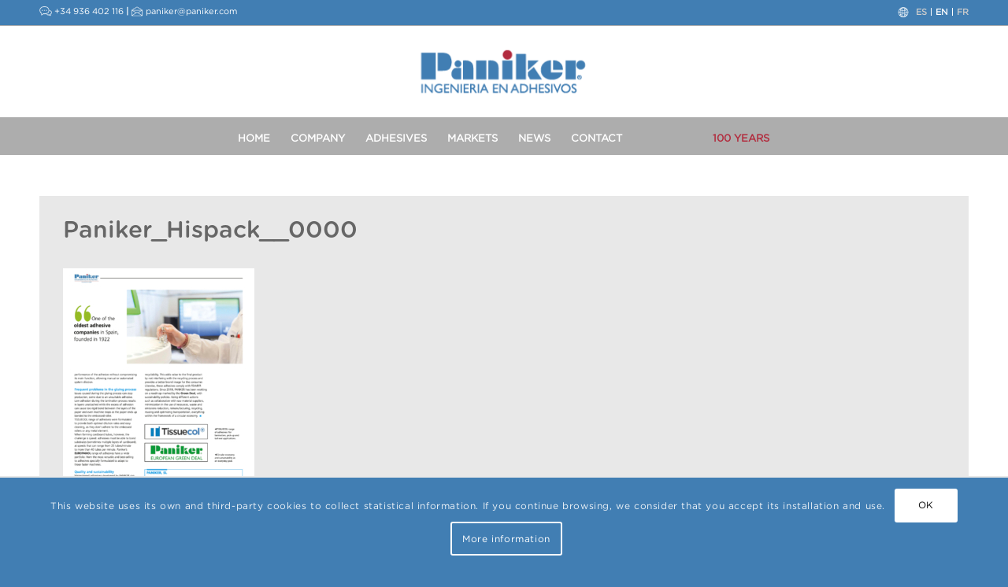

--- FILE ---
content_type: text/html; charset=UTF-8
request_url: https://www.paniker.com/en/adhesives-the-silent-partner-the-important-role-of-the-adhesives-in-the-converting-industry/paniker_hispack__0000-2/
body_size: 18383
content:
<!DOCTYPE html>
<html lang="en-US" class="html_stretched responsive av-preloader-disabled  html_header_top html_logo_center html_bottom_nav_header html_menu_right html_large html_header_sticky html_header_shrinking_disabled html_header_topbar_active html_mobile_menu_phone html_header_searchicon_disabled html_content_align_center html_header_unstick_top_disabled html_header_stretch_disabled html_av-submenu-hidden html_av-submenu-display-click html_av-overlay-full html_av-submenu-noclone html_entry_id_3658 av-cookies-consent-show-message-bar av-cookies-cookie-consent-enabled av-cookies-can-opt-out av-cookies-user-silent-accept avia-cookie-check-browser-settings av-no-preview av-default-lightbox html_text_menu_active av-mobile-menu-switch-default">
<head>
<meta charset="UTF-8" />


<!-- mobile setting -->
<meta name="viewport" content="width=device-width, initial-scale=1">

<!-- Scripts/CSS and wp_head hook -->
<meta name='robots' content='index, follow, max-image-preview:large, max-snippet:-1, max-video-preview:-1' />
<link rel="alternate" hreflang="es" href="https://www.paniker.com/adhesives-the-silent-partner-the-important-role-of-the-adhesives-in-the-converting-industry/paniker_hispack__0000/" />
<link rel="alternate" hreflang="en" href="https://www.paniker.com/en/adhesives-the-silent-partner-the-important-role-of-the-adhesives-in-the-converting-industry/paniker_hispack__0000-2/" />
<link rel="alternate" hreflang="fr" href="https://www.paniker.com/fr/adhesives-the-silent-partner-the-important-role-of-the-adhesives-in-the-converting-industry/paniker_hispack__0000-2/" />
<link rel="alternate" hreflang="x-default" href="https://www.paniker.com/adhesives-the-silent-partner-the-important-role-of-the-adhesives-in-the-converting-industry/paniker_hispack__0000/" />

				<script type='text/javascript'>

				function avia_cookie_check_sessionStorage()
				{
					//	FF throws error when all cookies blocked !!
					var sessionBlocked = false;
					try
					{
						var test = sessionStorage.getItem( 'aviaCookieRefused' ) != null;
					}
					catch(e)
					{
						sessionBlocked = true;
					}

					var aviaCookieRefused = ! sessionBlocked ? sessionStorage.getItem( 'aviaCookieRefused' ) : null;

					var html = document.getElementsByTagName('html')[0];

					/**
					 * Set a class to avoid calls to sessionStorage
					 */
					if( sessionBlocked || aviaCookieRefused )
					{
						if( html.className.indexOf('av-cookies-session-refused') < 0 )
						{
							html.className += ' av-cookies-session-refused';
						}
					}

					if( sessionBlocked || aviaCookieRefused || document.cookie.match(/aviaCookieConsent/) )
					{
						if( html.className.indexOf('av-cookies-user-silent-accept') >= 0 )
						{
							 html.className = html.className.replace(/\bav-cookies-user-silent-accept\b/g, '');
						}
					}
				}

				avia_cookie_check_sessionStorage();

			</script>
			
	<!-- This site is optimized with the Yoast SEO plugin v26.7 - https://yoast.com/wordpress/plugins/seo/ -->
	<title>Paniker_Hispack__0000 - Paniker</title>
	<link rel="canonical" href="https://www.paniker.com/en/adhesives-the-silent-partner-the-important-role-of-the-adhesives-in-the-converting-industry/paniker_hispack__0000-2/" />
	<meta property="og:locale" content="en_US" />
	<meta property="og:type" content="article" />
	<meta property="og:title" content="Paniker_Hispack__0000 - Paniker" />
	<meta property="og:description" content="This post is also available in: Spanish French" />
	<meta property="og:url" content="https://www.paniker.com/en/adhesives-the-silent-partner-the-important-role-of-the-adhesives-in-the-converting-industry/paniker_hispack__0000-2/" />
	<meta property="og:site_name" content="Paniker" />
	<meta property="og:image" content="https://www.paniker.com/en/adhesives-the-silent-partner-the-important-role-of-the-adhesives-in-the-converting-industry/paniker_hispack__0000-2/" />
	<meta property="og:image:width" content="1008" />
	<meta property="og:image:height" content="1244" />
	<meta property="og:image:type" content="image/jpeg" />
	<meta name="twitter:card" content="summary_large_image" />
	<script type="application/ld+json" class="yoast-schema-graph">{"@context":"https://schema.org","@graph":[{"@type":"WebPage","@id":"https://www.paniker.com/en/adhesives-the-silent-partner-the-important-role-of-the-adhesives-in-the-converting-industry/paniker_hispack__0000-2/","url":"https://www.paniker.com/en/adhesives-the-silent-partner-the-important-role-of-the-adhesives-in-the-converting-industry/paniker_hispack__0000-2/","name":"Paniker_Hispack__0000 - Paniker","isPartOf":{"@id":"https://www.paniker.com/#website"},"primaryImageOfPage":{"@id":"https://www.paniker.com/en/adhesives-the-silent-partner-the-important-role-of-the-adhesives-in-the-converting-industry/paniker_hispack__0000-2/#primaryimage"},"image":{"@id":"https://www.paniker.com/en/adhesives-the-silent-partner-the-important-role-of-the-adhesives-in-the-converting-industry/paniker_hispack__0000-2/#primaryimage"},"thumbnailUrl":"https://www.paniker.com/wp-content/uploads/2024/06/Paniker_Hispack__0000.jpg","datePublished":"2024-06-12T08:49:50+00:00","breadcrumb":{"@id":"https://www.paniker.com/en/adhesives-the-silent-partner-the-important-role-of-the-adhesives-in-the-converting-industry/paniker_hispack__0000-2/#breadcrumb"},"inLanguage":"en-US","potentialAction":[{"@type":"ReadAction","target":["https://www.paniker.com/en/adhesives-the-silent-partner-the-important-role-of-the-adhesives-in-the-converting-industry/paniker_hispack__0000-2/"]}]},{"@type":"ImageObject","inLanguage":"en-US","@id":"https://www.paniker.com/en/adhesives-the-silent-partner-the-important-role-of-the-adhesives-in-the-converting-industry/paniker_hispack__0000-2/#primaryimage","url":"https://www.paniker.com/wp-content/uploads/2024/06/Paniker_Hispack__0000.jpg","contentUrl":"https://www.paniker.com/wp-content/uploads/2024/06/Paniker_Hispack__0000.jpg"},{"@type":"BreadcrumbList","@id":"https://www.paniker.com/en/adhesives-the-silent-partner-the-important-role-of-the-adhesives-in-the-converting-industry/paniker_hispack__0000-2/#breadcrumb","itemListElement":[{"@type":"ListItem","position":1,"name":"Inici","item":"https://www.paniker.com/en/home/"},{"@type":"ListItem","position":2,"name":"Adhesives: the silent partner. The important role of the adhesives in the converting industry","item":"https://www.paniker.com/en/adhesives-the-silent-partner-the-important-role-of-the-adhesives-in-the-converting-industry/"},{"@type":"ListItem","position":3,"name":"Paniker_Hispack__0000"}]},{"@type":"WebSite","@id":"https://www.paniker.com/#website","url":"https://www.paniker.com/","name":"Paniker","description":"Líderes en adhesivos líquidos y sólidos","potentialAction":[{"@type":"SearchAction","target":{"@type":"EntryPoint","urlTemplate":"https://www.paniker.com/?s={search_term_string}"},"query-input":{"@type":"PropertyValueSpecification","valueRequired":true,"valueName":"search_term_string"}}],"inLanguage":"en-US"}]}</script>
	<!-- / Yoast SEO plugin. -->


<link rel="alternate" type="application/rss+xml" title="Paniker &raquo; Feed" href="https://www.paniker.com/en/feed/" />
<link rel="alternate" type="application/rss+xml" title="Paniker &raquo; Comments Feed" href="https://www.paniker.com/en/comments/feed/" />
<link rel="alternate" title="oEmbed (JSON)" type="application/json+oembed" href="https://www.paniker.com/en/wp-json/oembed/1.0/embed?url=https%3A%2F%2Fwww.paniker.com%2Fen%2Fadhesives-the-silent-partner-the-important-role-of-the-adhesives-in-the-converting-industry%2Fpaniker_hispack__0000-2%2F" />
<link rel="alternate" title="oEmbed (XML)" type="text/xml+oembed" href="https://www.paniker.com/en/wp-json/oembed/1.0/embed?url=https%3A%2F%2Fwww.paniker.com%2Fen%2Fadhesives-the-silent-partner-the-important-role-of-the-adhesives-in-the-converting-industry%2Fpaniker_hispack__0000-2%2F&#038;format=xml" />
<style id='wp-img-auto-sizes-contain-inline-css' type='text/css'>
img:is([sizes=auto i],[sizes^="auto," i]){contain-intrinsic-size:3000px 1500px}
/*# sourceURL=wp-img-auto-sizes-contain-inline-css */
</style>
<link rel='stylesheet' id='avia-grid-css' href='https://www.paniker.com/wp-content/themes/enfold/css/grid.css?ver=7.1.1' type='text/css' media='all' />
<link rel='stylesheet' id='avia-base-css' href='https://www.paniker.com/wp-content/themes/enfold/css/base.css?ver=7.1.1' type='text/css' media='all' />
<link rel='stylesheet' id='avia-layout-css' href='https://www.paniker.com/wp-content/themes/enfold/css/layout.css?ver=7.1.1' type='text/css' media='all' />
<link rel='stylesheet' id='avia-module-blog-css' href='https://www.paniker.com/wp-content/themes/enfold/config-templatebuilder/avia-shortcodes/blog/blog.css?ver=7.1.1' type='text/css' media='all' />
<link rel='stylesheet' id='avia-module-postslider-css' href='https://www.paniker.com/wp-content/themes/enfold/config-templatebuilder/avia-shortcodes/postslider/postslider.css?ver=7.1.1' type='text/css' media='all' />
<link rel='stylesheet' id='avia-module-button-css' href='https://www.paniker.com/wp-content/themes/enfold/config-templatebuilder/avia-shortcodes/buttons/buttons.css?ver=7.1.1' type='text/css' media='all' />
<link rel='stylesheet' id='avia-module-comments-css' href='https://www.paniker.com/wp-content/themes/enfold/config-templatebuilder/avia-shortcodes/comments/comments.css?ver=7.1.1' type='text/css' media='all' />
<link rel='stylesheet' id='avia-module-contact-css' href='https://www.paniker.com/wp-content/themes/enfold/config-templatebuilder/avia-shortcodes/contact/contact.css?ver=7.1.1' type='text/css' media='all' />
<link rel='stylesheet' id='avia-module-slideshow-css' href='https://www.paniker.com/wp-content/themes/enfold/config-templatebuilder/avia-shortcodes/slideshow/slideshow.css?ver=7.1.1' type='text/css' media='all' />
<link rel='stylesheet' id='avia-module-gallery-css' href='https://www.paniker.com/wp-content/themes/enfold/config-templatebuilder/avia-shortcodes/gallery/gallery.css?ver=7.1.1' type='text/css' media='all' />
<link rel='stylesheet' id='avia-module-maps-css' href='https://www.paniker.com/wp-content/themes/enfold/config-templatebuilder/avia-shortcodes/google_maps/google_maps.css?ver=7.1.1' type='text/css' media='all' />
<link rel='stylesheet' id='avia-module-gridrow-css' href='https://www.paniker.com/wp-content/themes/enfold/config-templatebuilder/avia-shortcodes/grid_row/grid_row.css?ver=7.1.1' type='text/css' media='all' />
<link rel='stylesheet' id='avia-module-heading-css' href='https://www.paniker.com/wp-content/themes/enfold/config-templatebuilder/avia-shortcodes/heading/heading.css?ver=7.1.1' type='text/css' media='all' />
<link rel='stylesheet' id='avia-module-hr-css' href='https://www.paniker.com/wp-content/themes/enfold/config-templatebuilder/avia-shortcodes/hr/hr.css?ver=7.1.1' type='text/css' media='all' />
<link rel='stylesheet' id='avia-module-image-css' href='https://www.paniker.com/wp-content/themes/enfold/config-templatebuilder/avia-shortcodes/image/image.css?ver=7.1.1' type='text/css' media='all' />
<link rel='stylesheet' id='avia-module-social-css' href='https://www.paniker.com/wp-content/themes/enfold/config-templatebuilder/avia-shortcodes/social_share/social_share.css?ver=7.1.1' type='text/css' media='all' />
<link rel='stylesheet' id='avia-module-tabs-css' href='https://www.paniker.com/wp-content/themes/enfold/config-templatebuilder/avia-shortcodes/tabs/tabs.css?ver=7.1.1' type='text/css' media='all' />
<link rel='stylesheet' id='avia-module-timeline-css' href='https://www.paniker.com/wp-content/themes/enfold/config-templatebuilder/avia-shortcodes/timeline/timeline.css?ver=7.1.1' type='text/css' media='all' />
<link rel='stylesheet' id='avia-module-video-css' href='https://www.paniker.com/wp-content/themes/enfold/config-templatebuilder/avia-shortcodes/video/video.css?ver=7.1.1' type='text/css' media='all' />
<link rel='stylesheet' id='wp-block-library-css' href='https://www.paniker.com/wp-includes/css/dist/block-library/style.min.css?ver=2cfa6c5e7c250623972d8c856cf7f028' type='text/css' media='all' />
<style id='global-styles-inline-css' type='text/css'>
:root{--wp--preset--aspect-ratio--square: 1;--wp--preset--aspect-ratio--4-3: 4/3;--wp--preset--aspect-ratio--3-4: 3/4;--wp--preset--aspect-ratio--3-2: 3/2;--wp--preset--aspect-ratio--2-3: 2/3;--wp--preset--aspect-ratio--16-9: 16/9;--wp--preset--aspect-ratio--9-16: 9/16;--wp--preset--color--black: #000000;--wp--preset--color--cyan-bluish-gray: #abb8c3;--wp--preset--color--white: #ffffff;--wp--preset--color--pale-pink: #f78da7;--wp--preset--color--vivid-red: #cf2e2e;--wp--preset--color--luminous-vivid-orange: #ff6900;--wp--preset--color--luminous-vivid-amber: #fcb900;--wp--preset--color--light-green-cyan: #7bdcb5;--wp--preset--color--vivid-green-cyan: #00d084;--wp--preset--color--pale-cyan-blue: #8ed1fc;--wp--preset--color--vivid-cyan-blue: #0693e3;--wp--preset--color--vivid-purple: #9b51e0;--wp--preset--color--metallic-red: #b02b2c;--wp--preset--color--maximum-yellow-red: #edae44;--wp--preset--color--yellow-sun: #eeee22;--wp--preset--color--palm-leaf: #83a846;--wp--preset--color--aero: #7bb0e7;--wp--preset--color--old-lavender: #745f7e;--wp--preset--color--steel-teal: #5f8789;--wp--preset--color--raspberry-pink: #d65799;--wp--preset--color--medium-turquoise: #4ecac2;--wp--preset--gradient--vivid-cyan-blue-to-vivid-purple: linear-gradient(135deg,rgb(6,147,227) 0%,rgb(155,81,224) 100%);--wp--preset--gradient--light-green-cyan-to-vivid-green-cyan: linear-gradient(135deg,rgb(122,220,180) 0%,rgb(0,208,130) 100%);--wp--preset--gradient--luminous-vivid-amber-to-luminous-vivid-orange: linear-gradient(135deg,rgb(252,185,0) 0%,rgb(255,105,0) 100%);--wp--preset--gradient--luminous-vivid-orange-to-vivid-red: linear-gradient(135deg,rgb(255,105,0) 0%,rgb(207,46,46) 100%);--wp--preset--gradient--very-light-gray-to-cyan-bluish-gray: linear-gradient(135deg,rgb(238,238,238) 0%,rgb(169,184,195) 100%);--wp--preset--gradient--cool-to-warm-spectrum: linear-gradient(135deg,rgb(74,234,220) 0%,rgb(151,120,209) 20%,rgb(207,42,186) 40%,rgb(238,44,130) 60%,rgb(251,105,98) 80%,rgb(254,248,76) 100%);--wp--preset--gradient--blush-light-purple: linear-gradient(135deg,rgb(255,206,236) 0%,rgb(152,150,240) 100%);--wp--preset--gradient--blush-bordeaux: linear-gradient(135deg,rgb(254,205,165) 0%,rgb(254,45,45) 50%,rgb(107,0,62) 100%);--wp--preset--gradient--luminous-dusk: linear-gradient(135deg,rgb(255,203,112) 0%,rgb(199,81,192) 50%,rgb(65,88,208) 100%);--wp--preset--gradient--pale-ocean: linear-gradient(135deg,rgb(255,245,203) 0%,rgb(182,227,212) 50%,rgb(51,167,181) 100%);--wp--preset--gradient--electric-grass: linear-gradient(135deg,rgb(202,248,128) 0%,rgb(113,206,126) 100%);--wp--preset--gradient--midnight: linear-gradient(135deg,rgb(2,3,129) 0%,rgb(40,116,252) 100%);--wp--preset--font-size--small: 1rem;--wp--preset--font-size--medium: 1.125rem;--wp--preset--font-size--large: 1.75rem;--wp--preset--font-size--x-large: clamp(1.75rem, 3vw, 2.25rem);--wp--preset--spacing--20: 0.44rem;--wp--preset--spacing--30: 0.67rem;--wp--preset--spacing--40: 1rem;--wp--preset--spacing--50: 1.5rem;--wp--preset--spacing--60: 2.25rem;--wp--preset--spacing--70: 3.38rem;--wp--preset--spacing--80: 5.06rem;--wp--preset--shadow--natural: 6px 6px 9px rgba(0, 0, 0, 0.2);--wp--preset--shadow--deep: 12px 12px 50px rgba(0, 0, 0, 0.4);--wp--preset--shadow--sharp: 6px 6px 0px rgba(0, 0, 0, 0.2);--wp--preset--shadow--outlined: 6px 6px 0px -3px rgb(255, 255, 255), 6px 6px rgb(0, 0, 0);--wp--preset--shadow--crisp: 6px 6px 0px rgb(0, 0, 0);}:root { --wp--style--global--content-size: 800px;--wp--style--global--wide-size: 1130px; }:where(body) { margin: 0; }.wp-site-blocks > .alignleft { float: left; margin-right: 2em; }.wp-site-blocks > .alignright { float: right; margin-left: 2em; }.wp-site-blocks > .aligncenter { justify-content: center; margin-left: auto; margin-right: auto; }:where(.is-layout-flex){gap: 0.5em;}:where(.is-layout-grid){gap: 0.5em;}.is-layout-flow > .alignleft{float: left;margin-inline-start: 0;margin-inline-end: 2em;}.is-layout-flow > .alignright{float: right;margin-inline-start: 2em;margin-inline-end: 0;}.is-layout-flow > .aligncenter{margin-left: auto !important;margin-right: auto !important;}.is-layout-constrained > .alignleft{float: left;margin-inline-start: 0;margin-inline-end: 2em;}.is-layout-constrained > .alignright{float: right;margin-inline-start: 2em;margin-inline-end: 0;}.is-layout-constrained > .aligncenter{margin-left: auto !important;margin-right: auto !important;}.is-layout-constrained > :where(:not(.alignleft):not(.alignright):not(.alignfull)){max-width: var(--wp--style--global--content-size);margin-left: auto !important;margin-right: auto !important;}.is-layout-constrained > .alignwide{max-width: var(--wp--style--global--wide-size);}body .is-layout-flex{display: flex;}.is-layout-flex{flex-wrap: wrap;align-items: center;}.is-layout-flex > :is(*, div){margin: 0;}body .is-layout-grid{display: grid;}.is-layout-grid > :is(*, div){margin: 0;}body{padding-top: 0px;padding-right: 0px;padding-bottom: 0px;padding-left: 0px;}a:where(:not(.wp-element-button)){text-decoration: underline;}:root :where(.wp-element-button, .wp-block-button__link){background-color: #32373c;border-width: 0;color: #fff;font-family: inherit;font-size: inherit;font-style: inherit;font-weight: inherit;letter-spacing: inherit;line-height: inherit;padding-top: calc(0.667em + 2px);padding-right: calc(1.333em + 2px);padding-bottom: calc(0.667em + 2px);padding-left: calc(1.333em + 2px);text-decoration: none;text-transform: inherit;}.has-black-color{color: var(--wp--preset--color--black) !important;}.has-cyan-bluish-gray-color{color: var(--wp--preset--color--cyan-bluish-gray) !important;}.has-white-color{color: var(--wp--preset--color--white) !important;}.has-pale-pink-color{color: var(--wp--preset--color--pale-pink) !important;}.has-vivid-red-color{color: var(--wp--preset--color--vivid-red) !important;}.has-luminous-vivid-orange-color{color: var(--wp--preset--color--luminous-vivid-orange) !important;}.has-luminous-vivid-amber-color{color: var(--wp--preset--color--luminous-vivid-amber) !important;}.has-light-green-cyan-color{color: var(--wp--preset--color--light-green-cyan) !important;}.has-vivid-green-cyan-color{color: var(--wp--preset--color--vivid-green-cyan) !important;}.has-pale-cyan-blue-color{color: var(--wp--preset--color--pale-cyan-blue) !important;}.has-vivid-cyan-blue-color{color: var(--wp--preset--color--vivid-cyan-blue) !important;}.has-vivid-purple-color{color: var(--wp--preset--color--vivid-purple) !important;}.has-metallic-red-color{color: var(--wp--preset--color--metallic-red) !important;}.has-maximum-yellow-red-color{color: var(--wp--preset--color--maximum-yellow-red) !important;}.has-yellow-sun-color{color: var(--wp--preset--color--yellow-sun) !important;}.has-palm-leaf-color{color: var(--wp--preset--color--palm-leaf) !important;}.has-aero-color{color: var(--wp--preset--color--aero) !important;}.has-old-lavender-color{color: var(--wp--preset--color--old-lavender) !important;}.has-steel-teal-color{color: var(--wp--preset--color--steel-teal) !important;}.has-raspberry-pink-color{color: var(--wp--preset--color--raspberry-pink) !important;}.has-medium-turquoise-color{color: var(--wp--preset--color--medium-turquoise) !important;}.has-black-background-color{background-color: var(--wp--preset--color--black) !important;}.has-cyan-bluish-gray-background-color{background-color: var(--wp--preset--color--cyan-bluish-gray) !important;}.has-white-background-color{background-color: var(--wp--preset--color--white) !important;}.has-pale-pink-background-color{background-color: var(--wp--preset--color--pale-pink) !important;}.has-vivid-red-background-color{background-color: var(--wp--preset--color--vivid-red) !important;}.has-luminous-vivid-orange-background-color{background-color: var(--wp--preset--color--luminous-vivid-orange) !important;}.has-luminous-vivid-amber-background-color{background-color: var(--wp--preset--color--luminous-vivid-amber) !important;}.has-light-green-cyan-background-color{background-color: var(--wp--preset--color--light-green-cyan) !important;}.has-vivid-green-cyan-background-color{background-color: var(--wp--preset--color--vivid-green-cyan) !important;}.has-pale-cyan-blue-background-color{background-color: var(--wp--preset--color--pale-cyan-blue) !important;}.has-vivid-cyan-blue-background-color{background-color: var(--wp--preset--color--vivid-cyan-blue) !important;}.has-vivid-purple-background-color{background-color: var(--wp--preset--color--vivid-purple) !important;}.has-metallic-red-background-color{background-color: var(--wp--preset--color--metallic-red) !important;}.has-maximum-yellow-red-background-color{background-color: var(--wp--preset--color--maximum-yellow-red) !important;}.has-yellow-sun-background-color{background-color: var(--wp--preset--color--yellow-sun) !important;}.has-palm-leaf-background-color{background-color: var(--wp--preset--color--palm-leaf) !important;}.has-aero-background-color{background-color: var(--wp--preset--color--aero) !important;}.has-old-lavender-background-color{background-color: var(--wp--preset--color--old-lavender) !important;}.has-steel-teal-background-color{background-color: var(--wp--preset--color--steel-teal) !important;}.has-raspberry-pink-background-color{background-color: var(--wp--preset--color--raspberry-pink) !important;}.has-medium-turquoise-background-color{background-color: var(--wp--preset--color--medium-turquoise) !important;}.has-black-border-color{border-color: var(--wp--preset--color--black) !important;}.has-cyan-bluish-gray-border-color{border-color: var(--wp--preset--color--cyan-bluish-gray) !important;}.has-white-border-color{border-color: var(--wp--preset--color--white) !important;}.has-pale-pink-border-color{border-color: var(--wp--preset--color--pale-pink) !important;}.has-vivid-red-border-color{border-color: var(--wp--preset--color--vivid-red) !important;}.has-luminous-vivid-orange-border-color{border-color: var(--wp--preset--color--luminous-vivid-orange) !important;}.has-luminous-vivid-amber-border-color{border-color: var(--wp--preset--color--luminous-vivid-amber) !important;}.has-light-green-cyan-border-color{border-color: var(--wp--preset--color--light-green-cyan) !important;}.has-vivid-green-cyan-border-color{border-color: var(--wp--preset--color--vivid-green-cyan) !important;}.has-pale-cyan-blue-border-color{border-color: var(--wp--preset--color--pale-cyan-blue) !important;}.has-vivid-cyan-blue-border-color{border-color: var(--wp--preset--color--vivid-cyan-blue) !important;}.has-vivid-purple-border-color{border-color: var(--wp--preset--color--vivid-purple) !important;}.has-metallic-red-border-color{border-color: var(--wp--preset--color--metallic-red) !important;}.has-maximum-yellow-red-border-color{border-color: var(--wp--preset--color--maximum-yellow-red) !important;}.has-yellow-sun-border-color{border-color: var(--wp--preset--color--yellow-sun) !important;}.has-palm-leaf-border-color{border-color: var(--wp--preset--color--palm-leaf) !important;}.has-aero-border-color{border-color: var(--wp--preset--color--aero) !important;}.has-old-lavender-border-color{border-color: var(--wp--preset--color--old-lavender) !important;}.has-steel-teal-border-color{border-color: var(--wp--preset--color--steel-teal) !important;}.has-raspberry-pink-border-color{border-color: var(--wp--preset--color--raspberry-pink) !important;}.has-medium-turquoise-border-color{border-color: var(--wp--preset--color--medium-turquoise) !important;}.has-vivid-cyan-blue-to-vivid-purple-gradient-background{background: var(--wp--preset--gradient--vivid-cyan-blue-to-vivid-purple) !important;}.has-light-green-cyan-to-vivid-green-cyan-gradient-background{background: var(--wp--preset--gradient--light-green-cyan-to-vivid-green-cyan) !important;}.has-luminous-vivid-amber-to-luminous-vivid-orange-gradient-background{background: var(--wp--preset--gradient--luminous-vivid-amber-to-luminous-vivid-orange) !important;}.has-luminous-vivid-orange-to-vivid-red-gradient-background{background: var(--wp--preset--gradient--luminous-vivid-orange-to-vivid-red) !important;}.has-very-light-gray-to-cyan-bluish-gray-gradient-background{background: var(--wp--preset--gradient--very-light-gray-to-cyan-bluish-gray) !important;}.has-cool-to-warm-spectrum-gradient-background{background: var(--wp--preset--gradient--cool-to-warm-spectrum) !important;}.has-blush-light-purple-gradient-background{background: var(--wp--preset--gradient--blush-light-purple) !important;}.has-blush-bordeaux-gradient-background{background: var(--wp--preset--gradient--blush-bordeaux) !important;}.has-luminous-dusk-gradient-background{background: var(--wp--preset--gradient--luminous-dusk) !important;}.has-pale-ocean-gradient-background{background: var(--wp--preset--gradient--pale-ocean) !important;}.has-electric-grass-gradient-background{background: var(--wp--preset--gradient--electric-grass) !important;}.has-midnight-gradient-background{background: var(--wp--preset--gradient--midnight) !important;}.has-small-font-size{font-size: var(--wp--preset--font-size--small) !important;}.has-medium-font-size{font-size: var(--wp--preset--font-size--medium) !important;}.has-large-font-size{font-size: var(--wp--preset--font-size--large) !important;}.has-x-large-font-size{font-size: var(--wp--preset--font-size--x-large) !important;}
/*# sourceURL=global-styles-inline-css */
</style>

<link rel='stylesheet' id='wp-components-css' href='https://www.paniker.com/wp-includes/css/dist/components/style.min.css?ver=2cfa6c5e7c250623972d8c856cf7f028' type='text/css' media='all' />
<link rel='stylesheet' id='wp-preferences-css' href='https://www.paniker.com/wp-includes/css/dist/preferences/style.min.css?ver=2cfa6c5e7c250623972d8c856cf7f028' type='text/css' media='all' />
<link rel='stylesheet' id='wp-block-editor-css' href='https://www.paniker.com/wp-includes/css/dist/block-editor/style.min.css?ver=2cfa6c5e7c250623972d8c856cf7f028' type='text/css' media='all' />
<link rel='stylesheet' id='popup-maker-block-library-style-css' href='https://www.paniker.com/wp-content/plugins/popup-maker/dist/packages/block-library-style.css?ver=dbea705cfafe089d65f1' type='text/css' media='all' />
<link rel='stylesheet' id='wpml-legacy-horizontal-list-0-css' href='https://www.paniker.com/wp-content/plugins/sitepress-multilingual-cms/templates/language-switchers/legacy-list-horizontal/style.min.css?ver=1' type='text/css' media='all' />
<style id='wpml-legacy-horizontal-list-0-inline-css' type='text/css'>
.wpml-ls-sidebars-av_everywhere a, .wpml-ls-sidebars-av_everywhere .wpml-ls-sub-menu a, .wpml-ls-sidebars-av_everywhere .wpml-ls-sub-menu a:link, .wpml-ls-sidebars-av_everywhere li:not(.wpml-ls-current-language) .wpml-ls-link, .wpml-ls-sidebars-av_everywhere li:not(.wpml-ls-current-language) .wpml-ls-link:link {color:#444444;background-color:#ffffff;}.wpml-ls-sidebars-av_everywhere .wpml-ls-sub-menu a:hover,.wpml-ls-sidebars-av_everywhere .wpml-ls-sub-menu a:focus, .wpml-ls-sidebars-av_everywhere .wpml-ls-sub-menu a:link:hover, .wpml-ls-sidebars-av_everywhere .wpml-ls-sub-menu a:link:focus {color:#000000;background-color:#eeeeee;}.wpml-ls-sidebars-av_everywhere .wpml-ls-current-language > a {color:#444444;}.wpml-ls-sidebars-av_everywhere .wpml-ls-current-language:hover>a, .wpml-ls-sidebars-av_everywhere .wpml-ls-current-language>a:focus {color:#000000;}
.wpml-ls-statics-shortcode_actions{background-color:#eeeeee;}.wpml-ls-statics-shortcode_actions, .wpml-ls-statics-shortcode_actions .wpml-ls-sub-menu, .wpml-ls-statics-shortcode_actions a {border-color:#EEEEEE;}.wpml-ls-statics-shortcode_actions a, .wpml-ls-statics-shortcode_actions .wpml-ls-sub-menu a, .wpml-ls-statics-shortcode_actions .wpml-ls-sub-menu a:link, .wpml-ls-statics-shortcode_actions li:not(.wpml-ls-current-language) .wpml-ls-link, .wpml-ls-statics-shortcode_actions li:not(.wpml-ls-current-language) .wpml-ls-link:link {color:#444444;background-color:#ffffff;}.wpml-ls-statics-shortcode_actions .wpml-ls-sub-menu a:hover,.wpml-ls-statics-shortcode_actions .wpml-ls-sub-menu a:focus, .wpml-ls-statics-shortcode_actions .wpml-ls-sub-menu a:link:hover, .wpml-ls-statics-shortcode_actions .wpml-ls-sub-menu a:link:focus {color:#000000;background-color:#eeeeee;}.wpml-ls-statics-shortcode_actions .wpml-ls-current-language > a {color:#444444;background-color:#ffffff;}.wpml-ls-statics-shortcode_actions .wpml-ls-current-language:hover>a, .wpml-ls-statics-shortcode_actions .wpml-ls-current-language>a:focus {color:#000000;background-color:#eeeeee;}
#lang_sel img, #lang_sel_list img, #lang_sel_footer img { display: inline; }
/*# sourceURL=wpml-legacy-horizontal-list-0-inline-css */
</style>
<link rel='stylesheet' id='wpml-legacy-post-translations-0-css' href='https://www.paniker.com/wp-content/plugins/sitepress-multilingual-cms/templates/language-switchers/legacy-post-translations/style.min.css?ver=1' type='text/css' media='all' />
<link rel='stylesheet' id='avia-scs-css' href='https://www.paniker.com/wp-content/themes/enfold/css/shortcodes.css?ver=7.1.1' type='text/css' media='all' />
<link rel='stylesheet' id='avia-fold-unfold-css' href='https://www.paniker.com/wp-content/themes/enfold/css/avia-snippet-fold-unfold.css?ver=7.1.1' type='text/css' media='all' />
<link rel='stylesheet' id='avia-popup-css-css' href='https://www.paniker.com/wp-content/themes/enfold/js/aviapopup/magnific-popup.min.css?ver=7.1.1' type='text/css' media='screen' />
<link rel='stylesheet' id='avia-lightbox-css' href='https://www.paniker.com/wp-content/themes/enfold/css/avia-snippet-lightbox.css?ver=7.1.1' type='text/css' media='screen' />
<link rel='stylesheet' id='avia-widget-css-css' href='https://www.paniker.com/wp-content/themes/enfold/css/avia-snippet-widget.css?ver=7.1.1' type='text/css' media='screen' />
<link rel='stylesheet' id='avia-dynamic-css' href='https://www.paniker.com/wp-content/uploads/dynamic_avia/enfold_child_en.css?ver=678798ad95e1c' type='text/css' media='all' />
<link rel='stylesheet' id='avia-custom-css' href='https://www.paniker.com/wp-content/themes/enfold/css/custom.css?ver=7.1.1' type='text/css' media='all' />
<link rel='stylesheet' id='avia-style-css' href='https://www.paniker.com/wp-content/themes/enfold-child/style.css?ver=7.1.1' type='text/css' media='all' />
<link rel='stylesheet' id='avia-cookie-css-css' href='https://www.paniker.com/wp-content/themes/enfold/css/avia-snippet-cookieconsent.css?ver=7.1.1' type='text/css' media='screen' />
<link rel='stylesheet' id='avia-wpml-css' href='https://www.paniker.com/wp-content/themes/enfold/config-wpml/wpml-mod.css?ver=7.1.1' type='text/css' media='all' />
<link rel='stylesheet' id='sib-front-css-css' href='https://www.paniker.com/wp-content/plugins/mailin/css/mailin-front.css?ver=2cfa6c5e7c250623972d8c856cf7f028' type='text/css' media='all' />
<script type="text/javascript" src="https://www.paniker.com/wp-includes/js/jquery/jquery.min.js?ver=3.7.1" id="jquery-core-js"></script>
<script type="text/javascript" src="https://www.paniker.com/wp-content/themes/enfold-child/js/main.js?ver=2cfa6c5e7c250623972d8c856cf7f028" id="custom-script-js"></script>
<script type="text/javascript" src="https://www.paniker.com/wp-content/themes/enfold/js/avia-js.js?ver=7.1.1" id="avia-js-js"></script>
<script type="text/javascript" src="https://www.paniker.com/wp-content/themes/enfold/js/avia-compat.js?ver=7.1.1" id="avia-compat-js"></script>
<script type="text/javascript" src="https://www.paniker.com/wp-content/themes/enfold/config-wpml/wpml-mod.js?ver=7.1.1" id="avia-wpml-script-js"></script>
<script type="text/javascript" id="sib-front-js-js-extra">
/* <![CDATA[ */
var sibErrMsg = {"invalidMail":"Please fill out valid email address","requiredField":"Please fill out required fields","invalidDateFormat":"Please fill out valid date format","invalidSMSFormat":"Please fill out valid phone number"};
var ajax_sib_front_object = {"ajax_url":"https://www.paniker.com/wp-admin/admin-ajax.php","ajax_nonce":"5ad5ee1187","flag_url":"https://www.paniker.com/wp-content/plugins/mailin/img/flags/"};
//# sourceURL=sib-front-js-js-extra
/* ]]> */
</script>
<script type="text/javascript" src="https://www.paniker.com/wp-content/plugins/mailin/js/mailin-front.js?ver=1768549649" id="sib-front-js-js"></script>
<link rel="https://api.w.org/" href="https://www.paniker.com/en/wp-json/" /><link rel="alternate" title="JSON" type="application/json" href="https://www.paniker.com/en/wp-json/wp/v2/media/3658" /><link rel="EditURI" type="application/rsd+xml" title="RSD" href="https://www.paniker.com/xmlrpc.php?rsd" />

<link rel='shortlink' href='https://www.paniker.com/en/?p=3658' />
<meta name="generator" content="WPML ver:4.8.6 stt:1,4,2;" />

<link rel="icon" href="/wp-content/uploads/2019/12/logo-favicon.png" type="image/png">
<!--[if lt IE 9]><script src="https://www.paniker.com/wp-content/themes/enfold/js/html5shiv.js"></script><![endif]--><link rel="profile" href="https://gmpg.org/xfn/11" />
<link rel="alternate" type="application/rss+xml" title="Paniker RSS2 Feed" href="https://www.paniker.com/en/feed/" />
<link rel="pingback" href="https://www.paniker.com/xmlrpc.php" />
<style type="text/css">.recentcomments a{display:inline !important;padding:0 !important;margin:0 !important;}</style><style type="text/css">
		@font-face {font-family: 'entypo-fontello-enfold'; font-weight: normal; font-style: normal; font-display: auto;
		src: url('https://www.paniker.com/wp-content/themes/enfold/config-templatebuilder/avia-template-builder/assets/fonts/entypo-fontello-enfold/entypo-fontello-enfold.woff2') format('woff2'),
		url('https://www.paniker.com/wp-content/themes/enfold/config-templatebuilder/avia-template-builder/assets/fonts/entypo-fontello-enfold/entypo-fontello-enfold.woff') format('woff'),
		url('https://www.paniker.com/wp-content/themes/enfold/config-templatebuilder/avia-template-builder/assets/fonts/entypo-fontello-enfold/entypo-fontello-enfold.ttf') format('truetype'),
		url('https://www.paniker.com/wp-content/themes/enfold/config-templatebuilder/avia-template-builder/assets/fonts/entypo-fontello-enfold/entypo-fontello-enfold.svg#entypo-fontello-enfold') format('svg'),
		url('https://www.paniker.com/wp-content/themes/enfold/config-templatebuilder/avia-template-builder/assets/fonts/entypo-fontello-enfold/entypo-fontello-enfold.eot'),
		url('https://www.paniker.com/wp-content/themes/enfold/config-templatebuilder/avia-template-builder/assets/fonts/entypo-fontello-enfold/entypo-fontello-enfold.eot?#iefix') format('embedded-opentype');
		}

		#top .avia-font-entypo-fontello-enfold, body .avia-font-entypo-fontello-enfold, html body [data-av_iconfont='entypo-fontello-enfold']:before{ font-family: 'entypo-fontello-enfold'; }
		
		@font-face {font-family: 'entypo-fontello'; font-weight: normal; font-style: normal; font-display: auto;
		src: url('https://www.paniker.com/wp-content/themes/enfold/config-templatebuilder/avia-template-builder/assets/fonts/entypo-fontello/entypo-fontello.woff2') format('woff2'),
		url('https://www.paniker.com/wp-content/themes/enfold/config-templatebuilder/avia-template-builder/assets/fonts/entypo-fontello/entypo-fontello.woff') format('woff'),
		url('https://www.paniker.com/wp-content/themes/enfold/config-templatebuilder/avia-template-builder/assets/fonts/entypo-fontello/entypo-fontello.ttf') format('truetype'),
		url('https://www.paniker.com/wp-content/themes/enfold/config-templatebuilder/avia-template-builder/assets/fonts/entypo-fontello/entypo-fontello.svg#entypo-fontello') format('svg'),
		url('https://www.paniker.com/wp-content/themes/enfold/config-templatebuilder/avia-template-builder/assets/fonts/entypo-fontello/entypo-fontello.eot'),
		url('https://www.paniker.com/wp-content/themes/enfold/config-templatebuilder/avia-template-builder/assets/fonts/entypo-fontello/entypo-fontello.eot?#iefix') format('embedded-opentype');
		}

		#top .avia-font-entypo-fontello, body .avia-font-entypo-fontello, html body [data-av_iconfont='entypo-fontello']:before{ font-family: 'entypo-fontello'; }
		</style>

<!--
Debugging Info for Theme support: 

Theme: Enfold
Version: 7.1.1
Installed: enfold
AviaFramework Version: 5.6
AviaBuilder Version: 6.0
aviaElementManager Version: 1.0.1
- - - - - - - - - - -
ChildTheme: Enfold Child
ChildTheme Version: 1.0
ChildTheme Installed: enfold

- - - - - - - - - - -
ML:512-PU:41-PLA:15
WP:6.9
Compress: CSS:disabled - JS:disabled
Updates: disabled
PLAu:12
-->
</head>

<body data-rsssl=1 id="top" class="attachment wp-singular attachment-template-default single single-attachment postid-3658 attachmentid-3658 attachment-jpeg wp-theme-enfold wp-child-theme-enfold-child stretched rtl_columns av-curtain-numeric metrophobic open_sans  post-type-attachment avia-responsive-images-support av-recaptcha-enabled av-google-badge-hide" itemscope="itemscope" itemtype="https://schema.org/WebPage" >

	
	<div id='wrap_all'>

	
<header id='header' class='all_colors header_color light_bg_color  av_header_top av_logo_center av_bottom_nav_header av_menu_right av_large av_header_sticky av_header_shrinking_disabled av_header_stretch_disabled av_mobile_menu_phone av_header_searchicon_disabled av_header_unstick_top_disabled av_header_border_disabled'  data-av_shrink_factor='50' role="banner" itemscope="itemscope" itemtype="https://schema.org/WPHeader" >

		<div id='header_meta' class='container_wrap container_wrap_meta  av_phone_active_right av_extra_header_active av_entry_id_3658'>

			      <div class='container'>
			      <nav class='sub_menu'  role="navigation" itemscope="itemscope" itemtype="https://schema.org/SiteNavigationElement" ><ul class='avia_wpml_language_switch avia_wpml_language_switch_extra'><li class='language_es '><a href='https://www.paniker.com/adhesives-the-silent-partner-the-important-role-of-the-adhesives-in-the-converting-industry/paniker_hispack__0000/'>	<span class='language_flag'><img title='Español' src='https://www.paniker.com/wp-content/plugins/sitepress-multilingual-cms/res/flags/es.png' alt='Español' /></span>	<span class='language_native'>Español</span>	<span class='language_translated'>Spanish</span>	<span class='language_code'>es</span></a></li><li class='language_en avia_current_lang'><a href='https://www.paniker.com/en/adhesives-the-silent-partner-the-important-role-of-the-adhesives-in-the-converting-industry/paniker_hispack__0000-2/'>	<span class='language_flag'><img title='English' src='https://www.paniker.com/wp-content/plugins/sitepress-multilingual-cms/res/flags/en.png' alt='English' /></span>	<span class='language_native'>English</span>	<span class='language_translated'>English</span>	<span class='language_code'>en</span></a></li><li class='language_fr '><a href='https://www.paniker.com/fr/adhesives-the-silent-partner-the-important-role-of-the-adhesives-in-the-converting-industry/paniker_hispack__0000-2/'>	<span class='language_flag'><img title='Français' src='https://www.paniker.com/wp-content/plugins/sitepress-multilingual-cms/res/flags/fr.png' alt='Français' /></span>	<span class='language_native'>Français</span>	<span class='language_translated'>French</span>	<span class='language_code'>fr</span></a></li></ul></nav><div class='phone-info '><div><div class="left-header"><img class="icon-text" src="/wp-content/uploads/2019/12/icon-chat.png" alt="chat icon" width="16"> <a href="tel:+34936402116">+34 936 402 116</a> | <img class="icon-text" src="/wp-content/uploads/2019/12/icon-email.png" alt="chat email" width="16"> <a href="mailto:paniker@paniler.com">paniker@paniker.com</a></div><img class="icon-text" src="/wp-content/uploads/2019/12/icon-world.png" alt="chat icon" width="16"></div></div>			      </div>
		</div>

		<div  id='header_main' class='container_wrap container_wrap_logo'>

        <div class='container av-logo-container'><div class='inner-container'><span class='logo avia-standard-logo'><a href='https://www.paniker.com/en/' class='' aria-label='Paniker' ><img src="/wp-content/uploads/2020/06/logo-paniker-old-web-1.png" height="100" width="300" alt='Paniker' title='' /></a></span></div></div><div id='header_main_alternate' class='container_wrap'><div class='container'><nav class='main_menu' data-selectname='Select a page'  role="navigation" itemscope="itemscope" itemtype="https://schema.org/SiteNavigationElement" ><div class="avia-menu av-main-nav-wrap"><ul role="menu" class="menu av-main-nav" id="avia-menu"><li role="menuitem" id="menu-item-801" class="menu-item menu-item-type-post_type menu-item-object-page menu-item-home menu-item-top-level menu-item-top-level-1"><a href="https://www.paniker.com/en/" itemprop="url" tabindex="0"><span class="avia-bullet"></span><span class="avia-menu-text">Home</span><span class="avia-menu-fx"><span class="avia-arrow-wrap"><span class="avia-arrow"></span></span></span></a></li>
<li role="menuitem" id="menu-item-802" class="menu-item menu-item-type-custom menu-item-object-custom menu-item-has-children menu-item-top-level menu-item-top-level-2"><a href="/en/company/history" itemprop="url" tabindex="0"><span class="avia-bullet"></span><span class="avia-menu-text">Company</span><span class="avia-menu-fx"><span class="avia-arrow-wrap"><span class="avia-arrow"></span></span></span></a>


<ul class="sub-menu">
	<li role="menuitem" id="menu-item-803" class="menu-item menu-item-type-post_type menu-item-object-page"><a href="https://www.paniker.com/en/company/history/" itemprop="url" tabindex="0"><span class="avia-bullet"></span><span class="avia-menu-text">History</span></a></li>
	<li role="menuitem" id="menu-item-804" class="menu-item menu-item-type-post_type menu-item-object-page"><a href="https://www.paniker.com/en/company/paniker/" itemprop="url" tabindex="0"><span class="avia-bullet"></span><span class="avia-menu-text">Paniker</span></a></li>
	<li role="menuitem" id="menu-item-805" class="menu-item menu-item-type-post_type menu-item-object-page"><a href="https://www.paniker.com/en/company/rdi-environment/" itemprop="url" tabindex="0"><span class="avia-bullet"></span><span class="avia-menu-text">R+D+I | Environment</span></a></li>
	<li role="menuitem" id="menu-item-2559" class="menu-item menu-item-type-post_type menu-item-object-page"><a href="https://www.paniker.com/en/company/quality/" itemprop="url" tabindex="0"><span class="avia-bullet"></span><span class="avia-menu-text">Quality</span></a></li>
</ul>
</li>
<li role="menuitem" id="menu-item-807" class="menu-item menu-item-type-custom menu-item-object-custom menu-item-has-children menu-item-top-level menu-item-top-level-3"><a href="/en/adhesives/water-based" itemprop="url" tabindex="0"><span class="avia-bullet"></span><span class="avia-menu-text">Adhesives</span><span class="avia-menu-fx"><span class="avia-arrow-wrap"><span class="avia-arrow"></span></span></span></a>


<ul class="sub-menu">
	<li role="menuitem" id="menu-item-808" class="menu-item menu-item-type-post_type menu-item-object-page"><a href="https://www.paniker.com/en/adhesives/water-based/" itemprop="url" tabindex="0"><span class="avia-bullet"></span><span class="avia-menu-text">Water based</span></a></li>
	<li role="menuitem" id="menu-item-809" class="menu-item menu-item-type-post_type menu-item-object-page"><a href="https://www.paniker.com/en/adhesives/solvent-based/" itemprop="url" tabindex="0"><span class="avia-bullet"></span><span class="avia-menu-text">Solvent based</span></a></li>
	<li role="menuitem" id="menu-item-810" class="menu-item menu-item-type-post_type menu-item-object-page"><a href="https://www.paniker.com/en/adhesives/polyurethanes/" itemprop="url" tabindex="0"><span class="avia-bullet"></span><span class="avia-menu-text">Polyurethanes</span></a></li>
	<li role="menuitem" id="menu-item-811" class="menu-item menu-item-type-post_type menu-item-object-page"><a href="https://www.paniker.com/en/adhesives/epoxy/" itemprop="url" tabindex="0"><span class="avia-bullet"></span><span class="avia-menu-text">Epoxy</span></a></li>
	<li role="menuitem" id="menu-item-812" class="menu-item menu-item-type-post_type menu-item-object-page"><a href="https://www.paniker.com/en/adhesives/hotmelt/" itemprop="url" tabindex="0"><span class="avia-bullet"></span><span class="avia-menu-text">Hotmelt</span></a></li>
</ul>
</li>
<li role="menuitem" id="menu-item-813" class="menu-item menu-item-type-post_type menu-item-object-page menu-item-has-children menu-item-top-level menu-item-top-level-4"><a href="https://www.paniker.com/en/markets/" itemprop="url" tabindex="0"><span class="avia-bullet"></span><span class="avia-menu-text">Markets</span><span class="avia-menu-fx"><span class="avia-arrow-wrap"><span class="avia-arrow"></span></span></span></a>


<ul class="sub-menu">
	<li role="menuitem" id="menu-item-814" class="menu-item menu-item-type-post_type menu-item-object-page"><a href="https://www.paniker.com/en/markets/paper/" itemprop="url" tabindex="0"><span class="avia-bullet"></span><span class="avia-menu-text">Paper</span></a></li>
	<li role="menuitem" id="menu-item-815" class="menu-item menu-item-type-post_type menu-item-object-page"><a href="https://www.paniker.com/en/markets/hotmelt/" itemprop="url" tabindex="0"><span class="avia-bullet"></span><span class="avia-menu-text">Hotmelt</span></a></li>
	<li role="menuitem" id="menu-item-816" class="menu-item menu-item-type-post_type menu-item-object-page"><a href="https://www.paniker.com/en/markets/insulation/" itemprop="url" tabindex="0"><span class="avia-bullet"></span><span class="avia-menu-text">Insulation</span></a></li>
	<li role="menuitem" id="menu-item-817" class="menu-item menu-item-type-post_type menu-item-object-page"><a href="https://www.paniker.com/en/markets/footwear/" itemprop="url" tabindex="0"><span class="avia-bullet"></span><span class="avia-menu-text">Footwear</span></a></li>
	<li role="menuitem" id="menu-item-818" class="menu-item menu-item-type-post_type menu-item-object-page"><a href="https://www.paniker.com/en/markets/wood/" itemprop="url" tabindex="0"><span class="avia-bullet"></span><span class="avia-menu-text">Wood</span></a></li>
	<li role="menuitem" id="menu-item-819" class="menu-item menu-item-type-post_type menu-item-object-page"><a href="https://www.paniker.com/en/markets/textile-foams/" itemprop="url" tabindex="0"><span class="avia-bullet"></span><span class="avia-menu-text">Textile – Foams</span></a></li>
</ul>
</li>
<li role="menuitem" id="menu-item-820" class="menu-item menu-item-type-post_type menu-item-object-page menu-item-top-level menu-item-top-level-5"><a href="https://www.paniker.com/en/news/" itemprop="url" tabindex="0"><span class="avia-bullet"></span><span class="avia-menu-text">News</span><span class="avia-menu-fx"><span class="avia-arrow-wrap"><span class="avia-arrow"></span></span></span></a></li>
<li role="menuitem" id="menu-item-821" class="menu-item menu-item-type-post_type menu-item-object-page menu-item-top-level menu-item-top-level-6"><a href="https://www.paniker.com/en/contact/" itemprop="url" tabindex="0"><span class="avia-bullet"></span><span class="avia-menu-text">Contact</span><span class="avia-menu-fx"><span class="avia-arrow-wrap"><span class="avia-arrow"></span></span></span></a></li>
<li role="menuitem" id="menu-item-2887" class="menu-item menu-item-type-post_type menu-item-object-page av-menu-button av-menu-button-colored menu-item-top-level menu-item-top-level-7"><a title="Centenary Paniker S.A." href="https://www.paniker.com/en/100-years/" itemprop="url" tabindex="0"><span class="avia-bullet"></span><span class="avia-menu-text">100 years</span><span class="avia-menu-fx"><span class="avia-arrow-wrap"><span class="avia-arrow"></span></span></span></a></li>
<li class="av-burger-menu-main menu-item-avia-special " role="menuitem">
	        			<a href="#" aria-label="Menu" aria-hidden="false">
							<span class="av-hamburger av-hamburger--spin av-js-hamburger">
								<span class="av-hamburger-box">
						          <span class="av-hamburger-inner"></span>
						          <strong>Menu</strong>
								</span>
							</span>
							<span class="avia_hidden_link_text">Menu</span>
						</a>
	        		   </li></ul></div></nav></div> </div> 
		<!-- end container_wrap-->
		</div>
<div class="header_bg"></div>
<!-- end header -->
</header>

	<div id='main' class='all_colors' data-scroll-offset='116'>

	
		<div class='container_wrap container_wrap_first main_color fullsize'>

			<div class='container template-blog template-single-blog '>

				<main class='content units av-content-full alpha  av-blog-meta-author-disabled av-blog-meta-comments-disabled av-blog-meta-category-disabled av-blog-meta-date-disabled av-blog-meta-html-info-disabled av-blog-meta-tag-disabled av-main-single'  role="main" itemprop="mainContentOfPage" >

					<article class="post-entry post-entry-type-standard post-entry-3658 post-loop-1 post-parity-odd post-entry-last single-big post  post-3658 attachment type-attachment status-inherit hentry"  itemscope="itemscope" itemtype="https://schema.org/CreativeWork" ><div class="blog-meta"></div><div class='entry-content-wrapper clearfix standard-content'><header class="entry-content-header" aria-label="Post: Paniker_Hispack__0000"><h1 class='post-title entry-title '  itemprop="headline" >Paniker_Hispack__0000<span class="post-format-icon minor-meta"></span></h1><span class="post-meta-infos"></span></header><div class="entry-content"  itemprop="text" ><p class="attachment"><a href='https://www.paniker.com/wp-content/uploads/2024/06/Paniker_Hispack__0000.jpg'><img fetchpriority="high" decoding="async" width="243" height="300" src="https://www.paniker.com/wp-content/uploads/2024/06/Paniker_Hispack__0000-243x300.jpg" class="attachment-medium size-medium" alt="" srcset="https://www.paniker.com/wp-content/uploads/2024/06/Paniker_Hispack__0000-243x300.jpg 243w, https://www.paniker.com/wp-content/uploads/2024/06/Paniker_Hispack__0000-835x1030.jpg 835w, https://www.paniker.com/wp-content/uploads/2024/06/Paniker_Hispack__0000-768x948.jpg 768w, https://www.paniker.com/wp-content/uploads/2024/06/Paniker_Hispack__0000-571x705.jpg 571w, https://www.paniker.com/wp-content/uploads/2024/06/Paniker_Hispack__0000.jpg 1008w" sizes="(max-width: 243px) 100vw, 243px" /></a></p>
<p class="wpml-ls-statics-post_translations wpml-ls">This post is also available in: 
<span role="menu">
    <span class="wpml-ls-slot-post_translations wpml-ls-item wpml-ls-item-es wpml-ls-first-item wpml-ls-item-legacy-post-translations" role="none"><a href="https://www.paniker.com/adhesives-the-silent-partner-the-important-role-of-the-adhesives-in-the-converting-industry/paniker_hispack__0000/" class="wpml-ls-link" role="menuitem" aria-label="Switch to Spanish" title="Switch to Spanish"><span class="wpml-ls-display icl_lang_sel_translated">Spanish</span></a></span>    <span class="wpml-ls-slot-post_translations wpml-ls-item wpml-ls-item-fr wpml-ls-last-item wpml-ls-item-legacy-post-translations" role="none"><a href="https://www.paniker.com/fr/adhesives-the-silent-partner-the-important-role-of-the-adhesives-in-the-converting-industry/paniker_hispack__0000-2/" class="wpml-ls-link" role="menuitem" aria-label="Switch to French" title="Switch to French"><span class="wpml-ls-display icl_lang_sel_translated">French</span></a></span></span>
</p></div><footer class="entry-footer"><div class='av-social-sharing-box av-social-sharing-box-default av-social-sharing-box-fullwidth'><div class="av-share-box"><h5 class='av-share-link-description av-no-toc '>Share this entry</h5><ul class="av-share-box-list noLightbox"><li class='av-share-link av-social-link-facebook avia_social_iconfont' ><a target="_blank" aria-label="Share on Facebook" href='https://www.facebook.com/sharer.php?u=https://www.paniker.com/en/adhesives-the-silent-partner-the-important-role-of-the-adhesives-in-the-converting-industry/paniker_hispack__0000-2/&#038;t=Paniker_Hispack__0000' data-av_icon='' data-av_iconfont='entypo-fontello'  title='' data-avia-related-tooltip='Share on Facebook'><span class='avia_hidden_link_text'>Share on Facebook</span></a></li><li class='av-share-link av-social-link-twitter avia_social_iconfont' ><a target="_blank" aria-label="Share on X" href='https://twitter.com/share?text=Paniker_Hispack__0000&#038;url=https://www.paniker.com/en/?p=3658' data-av_icon='' data-av_iconfont='entypo-fontello'  title='' data-avia-related-tooltip='Share on X'><span class='avia_hidden_link_text'>Share on X</span></a></li><li class='av-share-link av-social-link-linkedin avia_social_iconfont' ><a target="_blank" aria-label="Share on LinkedIn" href='https://linkedin.com/shareArticle?mini=true&#038;title=Paniker_Hispack__0000&#038;url=https://www.paniker.com/en/adhesives-the-silent-partner-the-important-role-of-the-adhesives-in-the-converting-industry/paniker_hispack__0000-2/' data-av_icon='' data-av_iconfont='entypo-fontello'  title='' data-avia-related-tooltip='Share on LinkedIn'><span class='avia_hidden_link_text'>Share on LinkedIn</span></a></li><li class='av-share-link av-social-link-mail avia_social_iconfont' ><a  aria-label="Share by Mail" href='mailto:?subject=Paniker_Hispack__0000&#038;body=https://www.paniker.com/en/adhesives-the-silent-partner-the-important-role-of-the-adhesives-in-the-converting-industry/paniker_hispack__0000-2/' data-av_icon='' data-av_iconfont='entypo-fontello'  title='' data-avia-related-tooltip='Share by Mail'><span class='avia_hidden_link_text'>Share by Mail</span></a></li></ul></div></div></footer><div class='post_delimiter'></div></div><div class="post_author_timeline"></div><span class='hidden'>
				<span class='av-structured-data'  itemprop="image" itemscope="itemscope" itemtype="https://schema.org/ImageObject" >
						<span itemprop='url'>/wp-content/uploads/2020/06/logo-paniker-old-web-1.png</span>
						<span itemprop='height'>0</span>
						<span itemprop='width'>0</span>
				</span>
				<span class='av-structured-data'  itemprop="publisher" itemtype="https://schema.org/Organization" itemscope="itemscope" >
						<span itemprop='name'>Paniker</span>
						<span itemprop='logo' itemscope itemtype='https://schema.org/ImageObject'>
							<span itemprop='url'>/wp-content/uploads/2020/06/logo-paniker-old-web-1.png</span>
						</span>
				</span><span class='av-structured-data'  itemprop="author" itemscope="itemscope" itemtype="https://schema.org/Person" ><span itemprop='name'>Paniker</span></span><span class='av-structured-data'  itemprop="datePublished" datetime="2024-06-12T08:49:50+00:00" >2024-06-12 08:49:50</span><span class='av-structured-data'  itemprop="dateModified" itemtype="https://schema.org/dateModified" >2024-06-12 08:49:50</span><span class='av-structured-data'  itemprop="mainEntityOfPage" itemtype="https://schema.org/mainEntityOfPage" ><span itemprop='name'>Paniker_Hispack__0000</span></span></span></article><div class='single-big'></div>


<div class='comment-entry post-entry'>


</div>

				<!--end content-->
				</main>

				
			</div><!--end container-->

		</div><!-- close default .container_wrap element -->

				<div class='container_wrap footer_color' id='footer'>

					<div class='container'>

						<div class='flex_column av_one_third  first el_before_av_one_third'><section id="text-10" class="widget clearfix widget_text">			<div class="textwidget"><p class="top-socket" style="text-align: center;"><img decoding="async" class="icon-text" src="/wp-content/uploads/2019/12/logo-location.png" alt="location icon" width="16" /><a title="Paniker Address" href="https://www.google.es/maps/place/Carretera+de+la+Santa+Creu+de+Calafell,+68,+08830+Sant+Boi+de+Llobregat,+Barcelona/@41.3288187,2.0346861,17z/data=!3m1!4b1!4m5!3m4!1s0x12a49c65f7408303:0xe1f5d35105bd744!8m2!3d41.3288187!4d2.0368748" target="_blank" rel="noopener">Crta. Santa Creu de Calafell, 68<br />
08830 Sant Boi del Llobregat<br />
Barcelona (España)</a></p>
<hr />
<p class="bottom-socket" style="text-align: center;"><span class="center-left"><img decoding="async" class="icon-text" src="/wp-content/uploads/2019/12/icon-chat-grey.png" alt="chat icon" width="16" /><a href="tel:+34936402116">+34 936 402 116</a><br />
<img decoding="async" class="icon-text" src="/wp-content/uploads/2019/12/icon-email-grey.png" alt="email icon" width="16" /><a href="mailto:paniker@paniker.com">paniker@paniker.com</a></span></p>
</div>
		<span class="seperator extralight-border"></span></section></div><div class='flex_column av_one_third  el_after_av_one_third el_before_av_one_third '><section id="text-7" class="widget clearfix widget_text">			<div class="textwidget">					<script type="text/javascript">
						var gCaptchaSibWidget;
                        var onloadSibCallbackInvisible = function () {

                            var element = document.getElementsByClassName('sib-default-btn');
                            var countInvisible = 0;
                            var indexArray = [];
                            jQuery('.sib-default-btn').each(function (index, el) {
                                if ((jQuery(el).attr('id') == "invisible")) {
                                    indexArray[countInvisible] = index;
                                    countInvisible++
                                }
                            });

                            jQuery('.invi-recaptcha').each(function (index, el) {
                                grecaptcha.render(element[indexArray[index]], {
                                    'sitekey': jQuery(el).attr('data-sitekey'),
                                    'callback': sibVerifyCallback,
                                });
                            });
                        };
					</script>
					                <script src="https://www.google.com/recaptcha/api.js?onload=onloadSibCallbackInvisible&render=explicit" async defer></script>
				
			<form id="sib_signup_form_3" method="post" class="sib_signup_form">
				<div class="sib_loader" style="display:none;"><img
							src="https://www.paniker.com/wp-includes/images/spinner.gif" alt="loader"></div>
				<input type="hidden" name="sib_form_action" value="subscribe_form_submit">
				<input type="hidden" name="sib_form_id" value="3">
                <input type="hidden" name="sib_form_alert_notice" value="Please fill out this field">
                <input type="hidden" name="sib_form_invalid_email_notice" value="Your email address is invalid">
                <input type="hidden" name="sib_security" value="5ad5ee1187">
				<div class="sib_signup_box_inside_3">
					<div style="/*display:none*/" class="sib_msg_disp">
					</div>
                                            <div id="sib_captcha_invisible" class="invi-recaptcha" data-sitekey="6LcP7X0eAAAAAPEyyaOi2ZM0A-wvadZHBwWPGOHO"></div>
                    					<p class="sendinblue-newsletter">
    <input placeholder="Subscribe to newsletter" type="email" class="button-link email-button sib-email-area" name="email" required="required">

    <button class="button-link email-button sib-default-btn"></button>
</p>				</div>
			</form>
			<style>
				form#sib_signup_form_3 p.sib-alert-message {
    padding: 6px 12px;
    margin-bottom: 20px;
    border: 1px solid transparent;
    border-radius: 4px;
    -webkit-box-sizing: border-box;
    -moz-box-sizing: border-box;
    box-sizing: border-box;
}
form#sib_signup_form_3 p.sib-alert-message-error {
    background-color: #f2dede;
    border-color: #ebccd1;
    color: #a94442;
}
form#sib_signup_form_3 p.sib-alert-message-success {
    background-color: #dff0d8;
    border-color: #d6e9c6;
    color: #3c763d;
}
form#sib_signup_form_3 p.sib-alert-message-warning {
    background-color: #fcf8e3;
    border-color: #faebcc;
    color: #8a6d3b;
}
			</style>
			
<hr />
<p class="bottom-socket" style="text-align: center;">Subscribe to our newsletter, you will receive notifications and news about fairs and much more about Paniker.</p>
</div>
		<span class="seperator extralight-border"></span></section></div><div class='flex_column av_one_third  el_after_av_one_third el_before_av_one_third '><section id="text-8" class="widget clearfix widget_text">			<div class="textwidget"><p class="top-socket icon-xxss" style="text-align: center;"><!--<a class="alt-img-hover" href="https://www.facebook.com/paniker/" target="_blank" rel="noopener noreferrer"><img decoding="async" src="/wp-content/uploads/2019/12/icon-facebook.png" alt="facebook icon" width="24" data-alt-src="/wp-content/uploads/2020/01/icon-facebook-red.png" /></a> <a class="alt-img-hover" href="https://www.twitter.com/paniker/" target="_blank" rel="noopener noreferrer"><img decoding="async" src="/wp-content/uploads/2019/12/icon-twitter.png" alt="twitter icon" width="24" data-alt-src="/wp-content/uploads/2020/01/icon-twitter-red.png" /></a><a class="alt-img-hover" href="https://www.linkedin.com/company/paniker/" target="_blank" rel="noopener noreferrer"><img decoding="async" src="/wp-content/uploads/2019/12/icon-linkedin.png" alt="linkedin icon" width="24" data-alt-src="/wp-content/uploads/2020/01/icon-linkedin-red.png" /></a>--><a class="alt-img-hover" href="https://www.linkedin.com/company/paniker/" target="_blank" rel="noopener noreferrer"><img decoding="async" src="/wp-content/uploads/2020/06/Linkedin-paniker-1.png" class="solo-image" alt="linkedin icon" height="45" data-alt-src="/wp-content/uploads/2020/06//Linkedin-paniker-2.png" /></a></p>
<hr />
<p class="bottom-socket" style="text-align: center;">Follow us on our social media to keep up to date.</p>
</div>
		<span class="seperator extralight-border"></span></section></div>
					</div>

				<!-- ####### END FOOTER CONTAINER ####### -->
				</div>

	

	
				<footer class='container_wrap socket_color' id='socket'  role="contentinfo" itemscope="itemscope" itemtype="https://schema.org/WPFooter" aria-label="Copyright and company info" >
                    <div class='container'>

                        <span class='copyright'>© Copyright Paniker S.L.U. 2025. <span>Design. <a href="http://guime.es" target="_blank">guime</a> & Development. <a href="http://www.ergates.net" target="_blank">Ergates</a></span><div class="right-footer"><a href="/en/privacy-policy">Privacy policy</a> | <a href="/en/cookies-policy/">Cookies policy</a> | <a href="/en/quality-environment-policy/">Quality, Environment, Safety and Health Policy</a> | <a href="/en/legal-notice">Legal notice</a></div></span>

                        
                    </div>

	            <!-- ####### END SOCKET CONTAINER ####### -->
				</footer>


					<!-- end main -->
		</div>

		<!-- end wrap_all --></div>
<a href='#top' title='Scroll to top' id='scroll-top-link' class='avia-svg-icon avia-font-svg_entypo-fontello' data-av_svg_icon='up-open' data-av_iconset='svg_entypo-fontello' tabindex='-1' aria-hidden='true'>
	<svg version="1.1" xmlns="http://www.w3.org/2000/svg" width="19" height="32" viewBox="0 0 19 32" preserveAspectRatio="xMidYMid meet" aria-labelledby='av-svg-title-3' aria-describedby='av-svg-desc-3' role="graphics-symbol" aria-hidden="true">
<title id='av-svg-title-3'>Scroll to top</title>
<desc id='av-svg-desc-3'>Scroll to top</desc>
<path d="M18.048 18.24q0.512 0.512 0.512 1.312t-0.512 1.312q-1.216 1.216-2.496 0l-6.272-6.016-6.272 6.016q-1.28 1.216-2.496 0-0.512-0.512-0.512-1.312t0.512-1.312l7.488-7.168q0.512-0.512 1.28-0.512t1.28 0.512z"></path>
</svg>	<span class="avia_hidden_link_text">Scroll to top</span>
</a>

<div id="fb-root"></div>

<div class="avia-cookie-consent-wrap" aria-hidden="true"><div class='avia-cookie-consent cookiebar-hidden  avia-cookiemessage-bottom'  aria-hidden='true'  data-contents='cb0a07f6e34cac72dd017521e812723e||v1.0' ><div class="container"><p class='avia_cookie_text'>This website uses its own and third-party cookies to collect statistical information. If you continue browsing, we consider that you accept its installation and use.</p><a href='#' class='avia-button avia-color-theme-color-highlight avia-cookie-consent-button avia-cookie-consent-button-1  avia-cookie-close-bar '  title="OK" >OK</a><a href='#' class='avia-button avia-color-theme-color-highlight avia-cookie-consent-button avia-cookie-consent-button-2 av-extra-cookie-btn  avia-cookie-info-btn '  title="More information" >More information</a></div></div><div id='av-consent-extra-info' data-nosnippet class='av-inline-modal main_color avia-hide-popup-close'>
<style type="text/css" data-created_by="avia_inline_auto" id="style-css-av-av_heading-e9726c5b3ba47c61a37656c1e7d02a7a">
#top .av-special-heading.av-av_heading-e9726c5b3ba47c61a37656c1e7d02a7a{
margin:10px 0 0 0;
padding-bottom:10px;
}
body .av-special-heading.av-av_heading-e9726c5b3ba47c61a37656c1e7d02a7a .av-special-heading-tag .heading-char{
font-size:25px;
}
.av-special-heading.av-av_heading-e9726c5b3ba47c61a37656c1e7d02a7a .av-subheading{
font-size:15px;
}
</style>
<div  class='av-special-heading av-av_heading-e9726c5b3ba47c61a37656c1e7d02a7a av-special-heading-h3 blockquote modern-quote'><h3 class='av-special-heading-tag '  itemprop="headline"  >Cookie and Privacy Settings</h3><div class="special-heading-border"><div class="special-heading-inner-border"></div></div></div><br />
<style type="text/css" data-created_by="avia_inline_auto" id="style-css-av-jhe1dyat-4d09ad3ba40142c2b823d908995f0385">
#top .hr.av-jhe1dyat-4d09ad3ba40142c2b823d908995f0385{
margin-top:0px;
margin-bottom:0px;
}
.hr.av-jhe1dyat-4d09ad3ba40142c2b823d908995f0385 .hr-inner{
width:100%;
}
</style>
<div  class='hr av-jhe1dyat-4d09ad3ba40142c2b823d908995f0385 hr-custom hr-left hr-icon-no'><span class='hr-inner inner-border-av-border-thin'><span class="hr-inner-style"></span></span></div><br /><div  class='tabcontainer av-jhds1skt-57ef9df26b3cd01206052db147fbe716 sidebar_tab sidebar_tab_left noborder_tabs'><section class='av_tab_section av_tab_section av-av_tab-5364e9fd25a920897cdbb8f6eb41b9b8' ><div id='tab-id-1-tab' class='tab active_tab' role='tab' aria-selected="true" tabindex="0" data-fake-id='#tab-id-1' aria-controls='tab-id-1-content' >How we use cookies</div><div id='tab-id-1-content' class='tab_content active_tab_content' role='tabpanel' aria-labelledby='tab-id-1-tab' aria-hidden="false"><div class='tab_inner_content invers-color' ><p>We may request cookies to be set on your device. We use cookies to let us know when you visit our websites, how you interact with us, to enrich your user experience, and to customize your relationship with our website. </p>
<p>Click on the different category headings to find out more. You can also change some of your preferences. Note that blocking some types of cookies may impact your experience on our websites and the services we are able to offer.</p>
</div></div></section><section class='av_tab_section av_tab_section av-av_tab-d3065cb508fec200f69e75cb76210ef5' ><div id='tab-id-2-tab' class='tab' role='tab' aria-selected="false" tabindex="0" data-fake-id='#tab-id-2' aria-controls='tab-id-2-content' >Essential Website Cookies</div><div id='tab-id-2-content' class='tab_content' role='tabpanel' aria-labelledby='tab-id-2-tab' aria-hidden="true"><div class='tab_inner_content invers-color' ><p>These cookies are strictly necessary to provide you with the services available through our website and to use some of its functions. </p>
<p> As these cookies are strictly necessary to deliver the website, you cannot reject them without affecting the way our site works. You can block or delete them by changing your browser settings and forcing it to block all cookies from this website.</p>
</div></div></section><section class='av_tab_section av_tab_section av-av_tab-57f0f634973b385f2e9bdab15a58d939' ><div id='tab-id-3-tab' class='tab' role='tab' aria-selected="false" tabindex="0" data-fake-id='#tab-id-3' aria-controls='tab-id-3-content' >Google Analytics Cookies</div><div id='tab-id-3-content' class='tab_content' role='tabpanel' aria-labelledby='tab-id-3-tab' aria-hidden="true"><div class='tab_inner_content invers-color' ><p>These cookies collect information that is used in the aggregate to help us understand how our website is being used or the effectiveness of our marketing campaigns or to help us personalize our website in order to improve your experience. </p>
<p> If you do not want us to track your journey through our site, you can disable tracking in your browser here:<br />
<div data-disabled_by_browser="Please enable this feature in your browser settings and reload the page." class="av-switch-aviaPrivacyGoogleTrackingDisabled av-toggle-switch av-cookie-disable-external-toggle av-cookie-save-unchecked av-cookie-default-checked"><label><input type="checkbox" checked="checked" id="aviaPrivacyGoogleTrackingDisabled" class="aviaPrivacyGoogleTrackingDisabled " name="aviaPrivacyGoogleTrackingDisabled" ><span class="toggle-track"></span><span class="toggle-label-content">Click to turn Google Analytics on or off</span></label></div></p>
</div></div></section><section class='av_tab_section av_tab_section av-av_tab-d104c4a4278c532a622be1475a7f1a6b' ><div id='tab-id-4-tab' class='tab' role='tab' aria-selected="false" tabindex="0" data-fake-id='#tab-id-4' aria-controls='tab-id-4-content' >Other external services</div><div id='tab-id-4-content' class='tab_content' role='tabpanel' aria-labelledby='tab-id-4-tab' aria-hidden="true"><div class='tab_inner_content invers-color' ><p>We also use different external services such as Google Webfonts, Google Maps and external video providers. Since these providers may collect personal data such as your IP address, we will allow you to block them here. Please note that this could greatly reduce the functionality and appearance of our site. Changes will take effect once you reload the page. </p>
<p>Google Webfont Settings:<br />
<div class="av-switch-aviaPrivacyGoogleWebfontsDisabled av-toggle-switch av-cookie-disable-external-toggle av-cookie-save-unchecked av-cookie-default-checked"><label><input type="checkbox" checked="checked" id="aviaPrivacyGoogleWebfontsDisabled" class="aviaPrivacyGoogleWebfontsDisabled " name="aviaPrivacyGoogleWebfontsDisabled" ><span class="toggle-track"></span><span class="toggle-label-content">Click to enable or disable</span></label></div></p>
<p>Google Map Settings:<br />
<div class="av-switch-aviaPrivacyGoogleMapsDisabled av-toggle-switch av-cookie-disable-external-toggle av-cookie-save-unchecked av-cookie-default-checked"><label><input type="checkbox" checked="checked" id="aviaPrivacyGoogleMapsDisabled" class="aviaPrivacyGoogleMapsDisabled " name="aviaPrivacyGoogleMapsDisabled" ><span class="toggle-track"></span><span class="toggle-label-content">Click to turn on or off</span></label></div></p>
<p>Videos from Vimeo and YouTube are included:<br />
<div class="av-switch-aviaPrivacyVideoEmbedsDisabled av-toggle-switch av-cookie-disable-external-toggle av-cookie-save-unchecked av-cookie-default-checked"><label><input type="checkbox" checked="checked" id="aviaPrivacyVideoEmbedsDisabled" class="aviaPrivacyVideoEmbedsDisabled " name="aviaPrivacyVideoEmbedsDisabled" ><span class="toggle-track"></span><span class="toggle-label-content">Click to enable or disable</span></label></div></p>
</div></div></section><section class='av_tab_section av_tab_section av-av_tab-14716eb0ff987692e3437d983492d9dc' ><div id='tab-id-5-tab' class='tab' role='tab' aria-selected="false" tabindex="0" data-fake-id='#tab-id-5' aria-controls='tab-id-5-content' >Privacy Policy</div><div id='tab-id-5-content' class='tab_content' role='tabpanel' aria-labelledby='tab-id-5-tab' aria-hidden="true"><div class='tab_inner_content invers-color' ><p>You can consult our cookies and privacy settings in detail on our Privacy Policy page. </p>
<a href='https://www.paniker.com/en/privacy-policy/' target='_blank'>Política de privacidad</a>
</div></div></section></div><div class="avia-cookie-consent-modal-buttons-wrap"><a href='#' class='avia-button avia-color-theme-color-highlight avia-cookie-consent-button avia-cookie-consent-button-3  avia-cookie-close-bar avia-cookie-consent-modal-button'  title="Allow to use cookies, you always can modify used cookies and services" >Accept settings</a><a href='#' class='avia-button avia-color-theme-color-highlight avia-cookie-consent-button avia-cookie-consent-button-4 av-extra-cookie-btn avia-cookie-consent-modal-button avia-cookie-hide-notification'  title="Do not allow to use cookies or services - some functionality on our site might not work as expected." >Hide notification only</a></div><div class="av-hidden-escential-sc" data-hidden_cookies="aviaPrivacyRefuseCookiesHideBar,aviaPrivacyEssentialCookiesEnabled"><div class="av-switch-aviaPrivacyRefuseCookiesHideBar av-toggle-switch av-cookie-disable-external-toggle av-cookie-save-checked av-cookie-default-checked"><label><input type="checkbox" checked="checked" id="aviaPrivacyRefuseCookiesHideBar" class="aviaPrivacyRefuseCookiesHideBar " name="aviaPrivacyRefuseCookiesHideBar" ><span class="toggle-track"></span><span class="toggle-label-content">Check to enable permanent hiding of message bar and refuse all cookies if you do not opt in. We need 2 cookies to store this setting. Otherwise you will be prompted again when opening a new browser window or new a tab.</span></label></div><div class="av-switch-aviaPrivacyEssentialCookiesEnabled av-toggle-switch av-cookie-disable-external-toggle av-cookie-save-checked av-cookie-default-checked"><label><input type="checkbox" checked="checked" id="aviaPrivacyEssentialCookiesEnabled" class="aviaPrivacyEssentialCookiesEnabled " name="aviaPrivacyEssentialCookiesEnabled" ><span class="toggle-track"></span><span class="toggle-label-content">Click to enable/disable essential site cookies.</span></label></div></div></div></div><script type="speculationrules">
{"prefetch":[{"source":"document","where":{"and":[{"href_matches":"/en/*"},{"not":{"href_matches":["/wp-*.php","/wp-admin/*","/wp-content/uploads/*","/wp-content/*","/wp-content/plugins/*","/wp-content/themes/enfold-child/*","/wp-content/themes/enfold/*","/en/*\\?(.+)"]}},{"not":{"selector_matches":"a[rel~=\"nofollow\"]"}},{"not":{"selector_matches":".no-prefetch, .no-prefetch a"}}]},"eagerness":"conservative"}]}
</script>

 <script type='text/javascript'>
 /* <![CDATA[ */  
var avia_framework_globals = avia_framework_globals || {};
    avia_framework_globals.frameworkUrl = 'https://www.paniker.com/wp-content/themes/enfold/framework/';
    avia_framework_globals.installedAt = 'https://www.paniker.com/wp-content/themes/enfold/';
    avia_framework_globals.ajaxurl = 'https://www.paniker.com/wp-admin/admin-ajax.php?lang=en';
/* ]]> */ 
</script>
 
 <script type="text/javascript" src="https://www.paniker.com/wp-content/themes/enfold/js/waypoints/waypoints.min.js?ver=7.1.1" id="avia-waypoints-js"></script>
<script type="text/javascript" src="https://www.paniker.com/wp-content/themes/enfold/js/avia.js?ver=7.1.1" id="avia-default-js"></script>
<script type="text/javascript" src="https://www.paniker.com/wp-content/themes/enfold/js/shortcodes.js?ver=7.1.1" id="avia-shortcodes-js"></script>
<script type="text/javascript" src="https://www.paniker.com/wp-content/themes/enfold/config-templatebuilder/avia-shortcodes/contact/contact.js?ver=7.1.1" id="avia-module-contact-js"></script>
<script type="text/javascript" src="https://www.paniker.com/wp-content/themes/enfold/config-templatebuilder/avia-shortcodes/gallery/gallery.js?ver=7.1.1" id="avia-module-gallery-js"></script>
<script type="text/javascript" src="https://www.paniker.com/wp-content/themes/enfold/config-templatebuilder/avia-shortcodes/slideshow/slideshow.js?ver=7.1.1" id="avia-module-slideshow-js"></script>
<script type="text/javascript" src="https://www.paniker.com/wp-content/themes/enfold/config-templatebuilder/avia-shortcodes/slideshow/slideshow-video.js?ver=7.1.1" id="avia-module-slideshow-video-js"></script>
<script type="text/javascript" src="https://www.paniker.com/wp-content/themes/enfold/config-templatebuilder/avia-shortcodes/tabs/tabs.js?ver=7.1.1" id="avia-module-tabs-js"></script>
<script type="text/javascript" src="https://www.paniker.com/wp-content/themes/enfold/config-templatebuilder/avia-shortcodes/timeline/timeline.js?ver=7.1.1" id="avia-module-timeline-js"></script>
<script type="text/javascript" src="https://www.paniker.com/wp-content/themes/enfold/config-templatebuilder/avia-shortcodes/video/video.js?ver=7.1.1" id="avia-module-video-js"></script>
<script type="text/javascript" src="https://www.paniker.com/wp-content/themes/enfold/js/avia-snippet-hamburger-menu.js?ver=7.1.1" id="avia-hamburger-menu-js"></script>
<script type="text/javascript" src="https://www.paniker.com/wp-content/themes/enfold/js/avia-snippet-parallax.js?ver=7.1.1" id="avia-parallax-support-js"></script>
<script type="text/javascript" src="https://www.paniker.com/wp-content/themes/enfold/js/avia-snippet-fold-unfold.js?ver=7.1.1" id="avia-fold-unfold-js"></script>
<script type="text/javascript" src="https://www.paniker.com/wp-content/themes/enfold/js/aviapopup/jquery.magnific-popup.min.js?ver=7.1.1" id="avia-popup-js-js"></script>
<script type="text/javascript" src="https://www.paniker.com/wp-content/themes/enfold/js/avia-snippet-lightbox.js?ver=7.1.1" id="avia-lightbox-activation-js"></script>
<script type="text/javascript" src="https://www.paniker.com/wp-content/themes/enfold/js/avia-snippet-megamenu.js?ver=7.1.1" id="avia-megamenu-js"></script>
<script type="text/javascript" src="https://www.paniker.com/wp-content/themes/enfold/js/avia-snippet-sticky-header.js?ver=7.1.1" id="avia-sticky-header-js"></script>
<script type="text/javascript" src="https://www.paniker.com/wp-content/themes/enfold/js/avia-snippet-footer-effects.js?ver=7.1.1" id="avia-footer-effects-js"></script>
<script type="text/javascript" src="https://www.paniker.com/wp-content/themes/enfold/js/avia-snippet-widget.js?ver=7.1.1" id="avia-widget-js-js"></script>
<script type="text/javascript" id="avia-cookie-js-js-extra">
/* <![CDATA[ */
var AviaPrivacyCookieConsent = {"?":"Usage unknown","aviaCookieConsent":"Use and storage of Cookies has been accepted - restrictions set in other cookies","aviaPrivacyRefuseCookiesHideBar":"Hide cookie message bar on following page loads and refuse cookies if not allowed - aviaPrivacyEssentialCookiesEnabled must be set","aviaPrivacyEssentialCookiesEnabled":"Allow storage of site essential cookies and other cookies and use of features if not opt out","aviaPrivacyVideoEmbedsDisabled":"Do not allow video embeds","aviaPrivacyGoogleTrackingDisabled":"needed to remove cookie _gat_ (Stores information needed by Google Analytics)","aviaPrivacyGoogleWebfontsDisabled":"Do not allow Google Webfonts","aviaPrivacyGoogleMapsDisabled":"Do not allow Google Maps","aviaPrivacyGoogleReCaptchaDisabled":"Do not allow Google reCaptcha","aviaPrivacyMustOptInSetting":"Settings are for users that must opt in for cookies and services","PHPSESSID":"Operating site internal cookie - Keeps track of your session","XDEBUG_SESSION":"Operating site internal cookie - PHP Debugger session cookie","wp-settings*":"Operating site internal cookie","wordpress*":"Operating site internal cookie","tk_ai*":"Shop internal cookie","woocommerce*":"Shop internal cookie","wp_woocommerce*":"Shop internal cookie","wp-wpml*":"Needed to manage different languages","_ga":"Stores information needed by Google Analytics","_gid":"Stores information needed by Google Analytics","_gat_*":"Stores information needed by Google Analytics"};
var AviaPrivacyCookieAdditionalData = {"cookie_refuse_button_alert":"When refusing all cookies this site might not be able to work as expected. Please check our settings page and opt out for cookies or functions you do not want to use and accept cookies. You will be shown this message every time you open a new window or a new tab.\n\nAre you sure you want to continue?","no_cookies_found":"No accessable cookies found in domain","admin_keep_cookies":["PHPSESSID","wp-*","wordpress*","XDEBUG*"],"remove_custom_cookies":{"1":{"cookie_name":"_ga","cookie_path":"/","cookie_content":"Google Analytics Cookie","cookie_info_desc":"Stores information needed by Google Analytics","cookie_compare_action":"","avia_cookie_name":"aviaPrivacyGoogleTrackingDisabled"},"2":{"cookie_name":"_gid","cookie_path":"/","cookie_content":"Google Analytics Cookie","cookie_info_desc":"Stores information needed by Google Analytics","cookie_compare_action":"","avia_cookie_name":"aviaPrivacyGoogleTrackingDisabled"},"3":{"cookie_name":"_gat_","cookie_path":"/","cookie_content":"Google Analytics Cookie","cookie_info_desc":"Stores information needed by Google Analytics","cookie_compare_action":"starts_with","avia_cookie_name":"aviaPrivacyGoogleTrackingDisabled"}},"no_lightbox":"We need a lightbox to show the modal popup. Please enable the built in lightbox in Theme Options Tab or include your own modal window plugin.\\n\\nYou need to connect this plugin in JavaScript with callback wrapper functions - see avia_cookie_consent_modal_callback in file enfold\\js\\avia-snippet-cookieconsent.js "};
//# sourceURL=avia-cookie-js-js-extra
/* ]]> */
</script>
<script type="text/javascript" src="https://www.paniker.com/wp-content/themes/enfold/js/avia-snippet-cookieconsent.js?ver=7.1.1" id="avia-cookie-js-js"></script>
<script type="text/javascript" src="https://www.paniker.com/wp-content/themes/enfold/framework/js/conditional_load/avia_google_maps_front.js?ver=7.1.1" id="avia_google_maps_front_script-js"></script>
<script type="text/javascript" id="avia_google_recaptcha_front_script-js-extra">
/* <![CDATA[ */
var AviaReCAPTCHA_front = {"version":"avia_recaptcha_v3","site_key2":"6LcKh6kZAAAAAGM6PCce1KM-T1YtQLou1U7k1Fwe","site_key3":"6LcP7X0eAAAAAPEyyaOi2ZM0A-wvadZHBwWPGOHO","api":"https://www.google.com/recaptcha/api.js","api_lang":"en","avia_api_script":"https://www.paniker.com/wp-content/themes/enfold/framework/js/conditional_load/avia_google_recaptcha_api.js","theme":"light","score":"0.5","verify_nonce":"751f083108","cannot_use":"\u003Ch3 class=\"av-recaptcha-error-main\"\u003ESorry, a problem occurred trying to communicate with Google reCAPTCHA API. You are currently not able to submit the contact form. Please try again later - reload the page and also check your internet connection.\u003C/h3\u003E","init_error_msg":"Initial setting failed. Sitekey 2 and/or sitekey 3 missing in frontend.","v3_timeout_pageload":"Timeout occurred connecting to V3 API on initial pageload","v3_timeout_verify":"Timeout occurred connecting to V3 API on verifying submit","v2_timeout_verify":"Timeout occurred connecting to V2 API on verifying you as human. Please try again and check your internet connection. It might be necessary to reload the page.","verify_msg":"Verify....","connection_error":"Could not connect to the internet. Please reload the page and try again.","validate_first":"Please validate that you are a human first","validate_submit":"Before submitting we validate that you are a human first.","no_token":"Missing internal token on valid submit - unable to proceed.","invalid_version":"Invalid reCAPTCHA version found.","api_load_error":"Google reCAPTCHA API could not be loaded."};
//# sourceURL=avia_google_recaptcha_front_script-js-extra
/* ]]> */
</script>
<script type="text/javascript" src="https://www.paniker.com/wp-content/themes/enfold/framework/js/conditional_load/avia_google_recaptcha_front.js?ver=7.1.1" id="avia_google_recaptcha_front_script-js"></script>
<script type='text/javascript'>function av_privacy_cookie_setter( cookie_name ){var cookie_check = jQuery('html').hasClass('av-cookies-needs-opt-in') || jQuery('html').hasClass('av-cookies-can-opt-out');var toggle = jQuery('.' + cookie_name);toggle.each(function(){var container = jQuery(this).closest('.av-toggle-switch');if( cookie_check && ! document.cookie.match(/aviaCookieConsent/) ){this.checked = container.hasClass( 'av-cookie-default-checked' );}else if( cookie_check && document.cookie.match(/aviaCookieConsent/) && ! document.cookie.match(/aviaPrivacyEssentialCookiesEnabled/) && cookie_name != 'aviaPrivacyRefuseCookiesHideBar' ){if( cookie_name == 'aviaPrivacyEssentialCookiesEnabled' ){this.checked = false;}else{this.checked = container.hasClass( 'av-cookie-default-checked' );}}else{if( container.hasClass('av-cookie-save-checked') ){this.checked = document.cookie.match(cookie_name) ? true : false;}else{this.checked = document.cookie.match(cookie_name) ? false : true;}}});jQuery('.' + 'av-switch-' + cookie_name).addClass('active');toggle.on('click', function(){/* sync if more checkboxes exist because user added them to normal page content */var check = this.checked;jQuery('.' + cookie_name).each( function(){this.checked = check;});var silent_accept_cookie = jQuery('html').hasClass('av-cookies-user-silent-accept');if( ! silent_accept_cookie && cookie_check && ! document.cookie.match(/aviaCookieConsent/) || sessionStorage.getItem( 'aviaCookieRefused' ) ){return;}var container = jQuery(this).closest('.av-toggle-switch');var action = '';if( container.hasClass('av-cookie-save-checked') ){action = this.checked ? 'save' : 'remove';}else{action = this.checked ? 'remove' : 'save';}if('remove' == action){document.cookie = cookie_name + '=; Path=/; Expires=Thu, 01 Jan 1970 00:00:01 GMT;';}else{var theDate = new Date();var oneYearLater = new Date( theDate.getTime() + 31536000000 );document.cookie = cookie_name + '=true; Path=/; Expires='+oneYearLater.toGMTString()+';';}});}; av_privacy_cookie_setter('aviaPrivacyRefuseCookiesHideBar');  av_privacy_cookie_setter('aviaPrivacyEssentialCookiesEnabled');  av_privacy_cookie_setter('aviaPrivacyGoogleTrackingDisabled');  av_privacy_cookie_setter('aviaPrivacyGoogleWebfontsDisabled');  av_privacy_cookie_setter('aviaPrivacyGoogleMapsDisabled');  av_privacy_cookie_setter('aviaPrivacyVideoEmbedsDisabled'); </script>
<!-- google webfont font replacement -->

			<script type='text/javascript'>

				(function() {

					/*	check if webfonts are disabled by user setting via cookie - or user must opt in.	*/
					var html = document.getElementsByTagName('html')[0];
					var cookie_check = html.className.indexOf('av-cookies-needs-opt-in') >= 0 || html.className.indexOf('av-cookies-can-opt-out') >= 0;
					var allow_continue = true;
					var silent_accept_cookie = html.className.indexOf('av-cookies-user-silent-accept') >= 0;

					if( cookie_check && ! silent_accept_cookie )
					{
						if( ! document.cookie.match(/aviaCookieConsent/) || html.className.indexOf('av-cookies-session-refused') >= 0 )
						{
							allow_continue = false;
						}
						else
						{
							if( ! document.cookie.match(/aviaPrivacyRefuseCookiesHideBar/) )
							{
								allow_continue = false;
							}
							else if( ! document.cookie.match(/aviaPrivacyEssentialCookiesEnabled/) )
							{
								allow_continue = false;
							}
							else if( document.cookie.match(/aviaPrivacyGoogleWebfontsDisabled/) )
							{
								allow_continue = false;
							}
						}
					}

					if( allow_continue )
					{
						var f = document.createElement('link');

						f.type 	= 'text/css';
						f.rel 	= 'stylesheet';
						f.href 	= 'https://fonts.googleapis.com/css?family=Metrophobic%7COpen+Sans:400,600&display=auto';
						f.id 	= 'avia-google-webfont';

						document.getElementsByTagName('head')[0].appendChild(f);
					}
				})();

			</script>
			
<script type='text/javascript'>

	(function($) {

			/*	check if google analytics tracking is disabled by user setting via cookie - or user must opt in.	*/

			var analytics_code = "<!-- Global site tag (gtag.js) - Google Analytics -->\n<script async src=\"https:\/\/www.googletagmanager.com\/gtag\/js?id=UA-203434392-1\"><\/script>\n<script>\n  window.dataLayer = window.dataLayer || [];\n  function gtag(){dataLayer.push(arguments);}\n  gtag('js', new Date());\n\n  gtag('config', 'UA-203434392-1');\n<\/script>".replace(/\"/g, '"' );
			var html = document.getElementsByTagName('html')[0];

			$('html').on( 'avia-cookie-settings-changed', function(e)
			{
					var cookie_check = html.className.indexOf('av-cookies-needs-opt-in') >= 0 || html.className.indexOf('av-cookies-can-opt-out') >= 0;
					var allow_continue = true;
					var silent_accept_cookie = html.className.indexOf('av-cookies-user-silent-accept') >= 0;
					var script_loaded = $( 'script.google_analytics_scripts' );

					if( cookie_check && ! silent_accept_cookie )
					{
						if( ! document.cookie.match(/aviaCookieConsent/) || html.className.indexOf('av-cookies-session-refused') >= 0 )
						{
							allow_continue = false;
						}
						else
						{
							if( ! document.cookie.match(/aviaPrivacyRefuseCookiesHideBar/) )
							{
								allow_continue = false;
							}
							else if( ! document.cookie.match(/aviaPrivacyEssentialCookiesEnabled/) )
							{
								allow_continue = false;
							}
							else if( document.cookie.match(/aviaPrivacyGoogleTrackingDisabled/) )
							{
								allow_continue = false;
							}
						}
					}

					//	allow 3-rd party plugins to hook (see enfold\config-cookiebot\cookiebot.js)
					if( window['wp'] && wp.hooks )
					{
						allow_continue = wp.hooks.applyFilters( 'aviaCookieConsent_allow_continue', allow_continue );
					}

					if( ! allow_continue )
					{
//						window['ga-disable-UA-203434392-1'] = true;
						if( script_loaded.length > 0 )
						{
							script_loaded.remove();
						}
					}
					else
					{
						if( script_loaded.length == 0 )
						{
							$('head').append( analytics_code );
						}
					}
			});

			$('html').trigger( 'avia-cookie-settings-changed' );

	})( jQuery );

</script></body>
</html>


--- FILE ---
content_type: text/html; charset=utf-8
request_url: https://www.google.com/recaptcha/api2/anchor?ar=1&k=6LcP7X0eAAAAAPEyyaOi2ZM0A-wvadZHBwWPGOHO&co=aHR0cHM6Ly93d3cucGFuaWtlci5jb206NDQz&hl=en&v=N67nZn4AqZkNcbeMu4prBgzg&size=invisible&anchor-ms=20000&execute-ms=30000&cb=pdbg0r3n2ps6
body_size: 48638
content:
<!DOCTYPE HTML><html dir="ltr" lang="en"><head><meta http-equiv="Content-Type" content="text/html; charset=UTF-8">
<meta http-equiv="X-UA-Compatible" content="IE=edge">
<title>reCAPTCHA</title>
<style type="text/css">
/* cyrillic-ext */
@font-face {
  font-family: 'Roboto';
  font-style: normal;
  font-weight: 400;
  font-stretch: 100%;
  src: url(//fonts.gstatic.com/s/roboto/v48/KFO7CnqEu92Fr1ME7kSn66aGLdTylUAMa3GUBHMdazTgWw.woff2) format('woff2');
  unicode-range: U+0460-052F, U+1C80-1C8A, U+20B4, U+2DE0-2DFF, U+A640-A69F, U+FE2E-FE2F;
}
/* cyrillic */
@font-face {
  font-family: 'Roboto';
  font-style: normal;
  font-weight: 400;
  font-stretch: 100%;
  src: url(//fonts.gstatic.com/s/roboto/v48/KFO7CnqEu92Fr1ME7kSn66aGLdTylUAMa3iUBHMdazTgWw.woff2) format('woff2');
  unicode-range: U+0301, U+0400-045F, U+0490-0491, U+04B0-04B1, U+2116;
}
/* greek-ext */
@font-face {
  font-family: 'Roboto';
  font-style: normal;
  font-weight: 400;
  font-stretch: 100%;
  src: url(//fonts.gstatic.com/s/roboto/v48/KFO7CnqEu92Fr1ME7kSn66aGLdTylUAMa3CUBHMdazTgWw.woff2) format('woff2');
  unicode-range: U+1F00-1FFF;
}
/* greek */
@font-face {
  font-family: 'Roboto';
  font-style: normal;
  font-weight: 400;
  font-stretch: 100%;
  src: url(//fonts.gstatic.com/s/roboto/v48/KFO7CnqEu92Fr1ME7kSn66aGLdTylUAMa3-UBHMdazTgWw.woff2) format('woff2');
  unicode-range: U+0370-0377, U+037A-037F, U+0384-038A, U+038C, U+038E-03A1, U+03A3-03FF;
}
/* math */
@font-face {
  font-family: 'Roboto';
  font-style: normal;
  font-weight: 400;
  font-stretch: 100%;
  src: url(//fonts.gstatic.com/s/roboto/v48/KFO7CnqEu92Fr1ME7kSn66aGLdTylUAMawCUBHMdazTgWw.woff2) format('woff2');
  unicode-range: U+0302-0303, U+0305, U+0307-0308, U+0310, U+0312, U+0315, U+031A, U+0326-0327, U+032C, U+032F-0330, U+0332-0333, U+0338, U+033A, U+0346, U+034D, U+0391-03A1, U+03A3-03A9, U+03B1-03C9, U+03D1, U+03D5-03D6, U+03F0-03F1, U+03F4-03F5, U+2016-2017, U+2034-2038, U+203C, U+2040, U+2043, U+2047, U+2050, U+2057, U+205F, U+2070-2071, U+2074-208E, U+2090-209C, U+20D0-20DC, U+20E1, U+20E5-20EF, U+2100-2112, U+2114-2115, U+2117-2121, U+2123-214F, U+2190, U+2192, U+2194-21AE, U+21B0-21E5, U+21F1-21F2, U+21F4-2211, U+2213-2214, U+2216-22FF, U+2308-230B, U+2310, U+2319, U+231C-2321, U+2336-237A, U+237C, U+2395, U+239B-23B7, U+23D0, U+23DC-23E1, U+2474-2475, U+25AF, U+25B3, U+25B7, U+25BD, U+25C1, U+25CA, U+25CC, U+25FB, U+266D-266F, U+27C0-27FF, U+2900-2AFF, U+2B0E-2B11, U+2B30-2B4C, U+2BFE, U+3030, U+FF5B, U+FF5D, U+1D400-1D7FF, U+1EE00-1EEFF;
}
/* symbols */
@font-face {
  font-family: 'Roboto';
  font-style: normal;
  font-weight: 400;
  font-stretch: 100%;
  src: url(//fonts.gstatic.com/s/roboto/v48/KFO7CnqEu92Fr1ME7kSn66aGLdTylUAMaxKUBHMdazTgWw.woff2) format('woff2');
  unicode-range: U+0001-000C, U+000E-001F, U+007F-009F, U+20DD-20E0, U+20E2-20E4, U+2150-218F, U+2190, U+2192, U+2194-2199, U+21AF, U+21E6-21F0, U+21F3, U+2218-2219, U+2299, U+22C4-22C6, U+2300-243F, U+2440-244A, U+2460-24FF, U+25A0-27BF, U+2800-28FF, U+2921-2922, U+2981, U+29BF, U+29EB, U+2B00-2BFF, U+4DC0-4DFF, U+FFF9-FFFB, U+10140-1018E, U+10190-1019C, U+101A0, U+101D0-101FD, U+102E0-102FB, U+10E60-10E7E, U+1D2C0-1D2D3, U+1D2E0-1D37F, U+1F000-1F0FF, U+1F100-1F1AD, U+1F1E6-1F1FF, U+1F30D-1F30F, U+1F315, U+1F31C, U+1F31E, U+1F320-1F32C, U+1F336, U+1F378, U+1F37D, U+1F382, U+1F393-1F39F, U+1F3A7-1F3A8, U+1F3AC-1F3AF, U+1F3C2, U+1F3C4-1F3C6, U+1F3CA-1F3CE, U+1F3D4-1F3E0, U+1F3ED, U+1F3F1-1F3F3, U+1F3F5-1F3F7, U+1F408, U+1F415, U+1F41F, U+1F426, U+1F43F, U+1F441-1F442, U+1F444, U+1F446-1F449, U+1F44C-1F44E, U+1F453, U+1F46A, U+1F47D, U+1F4A3, U+1F4B0, U+1F4B3, U+1F4B9, U+1F4BB, U+1F4BF, U+1F4C8-1F4CB, U+1F4D6, U+1F4DA, U+1F4DF, U+1F4E3-1F4E6, U+1F4EA-1F4ED, U+1F4F7, U+1F4F9-1F4FB, U+1F4FD-1F4FE, U+1F503, U+1F507-1F50B, U+1F50D, U+1F512-1F513, U+1F53E-1F54A, U+1F54F-1F5FA, U+1F610, U+1F650-1F67F, U+1F687, U+1F68D, U+1F691, U+1F694, U+1F698, U+1F6AD, U+1F6B2, U+1F6B9-1F6BA, U+1F6BC, U+1F6C6-1F6CF, U+1F6D3-1F6D7, U+1F6E0-1F6EA, U+1F6F0-1F6F3, U+1F6F7-1F6FC, U+1F700-1F7FF, U+1F800-1F80B, U+1F810-1F847, U+1F850-1F859, U+1F860-1F887, U+1F890-1F8AD, U+1F8B0-1F8BB, U+1F8C0-1F8C1, U+1F900-1F90B, U+1F93B, U+1F946, U+1F984, U+1F996, U+1F9E9, U+1FA00-1FA6F, U+1FA70-1FA7C, U+1FA80-1FA89, U+1FA8F-1FAC6, U+1FACE-1FADC, U+1FADF-1FAE9, U+1FAF0-1FAF8, U+1FB00-1FBFF;
}
/* vietnamese */
@font-face {
  font-family: 'Roboto';
  font-style: normal;
  font-weight: 400;
  font-stretch: 100%;
  src: url(//fonts.gstatic.com/s/roboto/v48/KFO7CnqEu92Fr1ME7kSn66aGLdTylUAMa3OUBHMdazTgWw.woff2) format('woff2');
  unicode-range: U+0102-0103, U+0110-0111, U+0128-0129, U+0168-0169, U+01A0-01A1, U+01AF-01B0, U+0300-0301, U+0303-0304, U+0308-0309, U+0323, U+0329, U+1EA0-1EF9, U+20AB;
}
/* latin-ext */
@font-face {
  font-family: 'Roboto';
  font-style: normal;
  font-weight: 400;
  font-stretch: 100%;
  src: url(//fonts.gstatic.com/s/roboto/v48/KFO7CnqEu92Fr1ME7kSn66aGLdTylUAMa3KUBHMdazTgWw.woff2) format('woff2');
  unicode-range: U+0100-02BA, U+02BD-02C5, U+02C7-02CC, U+02CE-02D7, U+02DD-02FF, U+0304, U+0308, U+0329, U+1D00-1DBF, U+1E00-1E9F, U+1EF2-1EFF, U+2020, U+20A0-20AB, U+20AD-20C0, U+2113, U+2C60-2C7F, U+A720-A7FF;
}
/* latin */
@font-face {
  font-family: 'Roboto';
  font-style: normal;
  font-weight: 400;
  font-stretch: 100%;
  src: url(//fonts.gstatic.com/s/roboto/v48/KFO7CnqEu92Fr1ME7kSn66aGLdTylUAMa3yUBHMdazQ.woff2) format('woff2');
  unicode-range: U+0000-00FF, U+0131, U+0152-0153, U+02BB-02BC, U+02C6, U+02DA, U+02DC, U+0304, U+0308, U+0329, U+2000-206F, U+20AC, U+2122, U+2191, U+2193, U+2212, U+2215, U+FEFF, U+FFFD;
}
/* cyrillic-ext */
@font-face {
  font-family: 'Roboto';
  font-style: normal;
  font-weight: 500;
  font-stretch: 100%;
  src: url(//fonts.gstatic.com/s/roboto/v48/KFO7CnqEu92Fr1ME7kSn66aGLdTylUAMa3GUBHMdazTgWw.woff2) format('woff2');
  unicode-range: U+0460-052F, U+1C80-1C8A, U+20B4, U+2DE0-2DFF, U+A640-A69F, U+FE2E-FE2F;
}
/* cyrillic */
@font-face {
  font-family: 'Roboto';
  font-style: normal;
  font-weight: 500;
  font-stretch: 100%;
  src: url(//fonts.gstatic.com/s/roboto/v48/KFO7CnqEu92Fr1ME7kSn66aGLdTylUAMa3iUBHMdazTgWw.woff2) format('woff2');
  unicode-range: U+0301, U+0400-045F, U+0490-0491, U+04B0-04B1, U+2116;
}
/* greek-ext */
@font-face {
  font-family: 'Roboto';
  font-style: normal;
  font-weight: 500;
  font-stretch: 100%;
  src: url(//fonts.gstatic.com/s/roboto/v48/KFO7CnqEu92Fr1ME7kSn66aGLdTylUAMa3CUBHMdazTgWw.woff2) format('woff2');
  unicode-range: U+1F00-1FFF;
}
/* greek */
@font-face {
  font-family: 'Roboto';
  font-style: normal;
  font-weight: 500;
  font-stretch: 100%;
  src: url(//fonts.gstatic.com/s/roboto/v48/KFO7CnqEu92Fr1ME7kSn66aGLdTylUAMa3-UBHMdazTgWw.woff2) format('woff2');
  unicode-range: U+0370-0377, U+037A-037F, U+0384-038A, U+038C, U+038E-03A1, U+03A3-03FF;
}
/* math */
@font-face {
  font-family: 'Roboto';
  font-style: normal;
  font-weight: 500;
  font-stretch: 100%;
  src: url(//fonts.gstatic.com/s/roboto/v48/KFO7CnqEu92Fr1ME7kSn66aGLdTylUAMawCUBHMdazTgWw.woff2) format('woff2');
  unicode-range: U+0302-0303, U+0305, U+0307-0308, U+0310, U+0312, U+0315, U+031A, U+0326-0327, U+032C, U+032F-0330, U+0332-0333, U+0338, U+033A, U+0346, U+034D, U+0391-03A1, U+03A3-03A9, U+03B1-03C9, U+03D1, U+03D5-03D6, U+03F0-03F1, U+03F4-03F5, U+2016-2017, U+2034-2038, U+203C, U+2040, U+2043, U+2047, U+2050, U+2057, U+205F, U+2070-2071, U+2074-208E, U+2090-209C, U+20D0-20DC, U+20E1, U+20E5-20EF, U+2100-2112, U+2114-2115, U+2117-2121, U+2123-214F, U+2190, U+2192, U+2194-21AE, U+21B0-21E5, U+21F1-21F2, U+21F4-2211, U+2213-2214, U+2216-22FF, U+2308-230B, U+2310, U+2319, U+231C-2321, U+2336-237A, U+237C, U+2395, U+239B-23B7, U+23D0, U+23DC-23E1, U+2474-2475, U+25AF, U+25B3, U+25B7, U+25BD, U+25C1, U+25CA, U+25CC, U+25FB, U+266D-266F, U+27C0-27FF, U+2900-2AFF, U+2B0E-2B11, U+2B30-2B4C, U+2BFE, U+3030, U+FF5B, U+FF5D, U+1D400-1D7FF, U+1EE00-1EEFF;
}
/* symbols */
@font-face {
  font-family: 'Roboto';
  font-style: normal;
  font-weight: 500;
  font-stretch: 100%;
  src: url(//fonts.gstatic.com/s/roboto/v48/KFO7CnqEu92Fr1ME7kSn66aGLdTylUAMaxKUBHMdazTgWw.woff2) format('woff2');
  unicode-range: U+0001-000C, U+000E-001F, U+007F-009F, U+20DD-20E0, U+20E2-20E4, U+2150-218F, U+2190, U+2192, U+2194-2199, U+21AF, U+21E6-21F0, U+21F3, U+2218-2219, U+2299, U+22C4-22C6, U+2300-243F, U+2440-244A, U+2460-24FF, U+25A0-27BF, U+2800-28FF, U+2921-2922, U+2981, U+29BF, U+29EB, U+2B00-2BFF, U+4DC0-4DFF, U+FFF9-FFFB, U+10140-1018E, U+10190-1019C, U+101A0, U+101D0-101FD, U+102E0-102FB, U+10E60-10E7E, U+1D2C0-1D2D3, U+1D2E0-1D37F, U+1F000-1F0FF, U+1F100-1F1AD, U+1F1E6-1F1FF, U+1F30D-1F30F, U+1F315, U+1F31C, U+1F31E, U+1F320-1F32C, U+1F336, U+1F378, U+1F37D, U+1F382, U+1F393-1F39F, U+1F3A7-1F3A8, U+1F3AC-1F3AF, U+1F3C2, U+1F3C4-1F3C6, U+1F3CA-1F3CE, U+1F3D4-1F3E0, U+1F3ED, U+1F3F1-1F3F3, U+1F3F5-1F3F7, U+1F408, U+1F415, U+1F41F, U+1F426, U+1F43F, U+1F441-1F442, U+1F444, U+1F446-1F449, U+1F44C-1F44E, U+1F453, U+1F46A, U+1F47D, U+1F4A3, U+1F4B0, U+1F4B3, U+1F4B9, U+1F4BB, U+1F4BF, U+1F4C8-1F4CB, U+1F4D6, U+1F4DA, U+1F4DF, U+1F4E3-1F4E6, U+1F4EA-1F4ED, U+1F4F7, U+1F4F9-1F4FB, U+1F4FD-1F4FE, U+1F503, U+1F507-1F50B, U+1F50D, U+1F512-1F513, U+1F53E-1F54A, U+1F54F-1F5FA, U+1F610, U+1F650-1F67F, U+1F687, U+1F68D, U+1F691, U+1F694, U+1F698, U+1F6AD, U+1F6B2, U+1F6B9-1F6BA, U+1F6BC, U+1F6C6-1F6CF, U+1F6D3-1F6D7, U+1F6E0-1F6EA, U+1F6F0-1F6F3, U+1F6F7-1F6FC, U+1F700-1F7FF, U+1F800-1F80B, U+1F810-1F847, U+1F850-1F859, U+1F860-1F887, U+1F890-1F8AD, U+1F8B0-1F8BB, U+1F8C0-1F8C1, U+1F900-1F90B, U+1F93B, U+1F946, U+1F984, U+1F996, U+1F9E9, U+1FA00-1FA6F, U+1FA70-1FA7C, U+1FA80-1FA89, U+1FA8F-1FAC6, U+1FACE-1FADC, U+1FADF-1FAE9, U+1FAF0-1FAF8, U+1FB00-1FBFF;
}
/* vietnamese */
@font-face {
  font-family: 'Roboto';
  font-style: normal;
  font-weight: 500;
  font-stretch: 100%;
  src: url(//fonts.gstatic.com/s/roboto/v48/KFO7CnqEu92Fr1ME7kSn66aGLdTylUAMa3OUBHMdazTgWw.woff2) format('woff2');
  unicode-range: U+0102-0103, U+0110-0111, U+0128-0129, U+0168-0169, U+01A0-01A1, U+01AF-01B0, U+0300-0301, U+0303-0304, U+0308-0309, U+0323, U+0329, U+1EA0-1EF9, U+20AB;
}
/* latin-ext */
@font-face {
  font-family: 'Roboto';
  font-style: normal;
  font-weight: 500;
  font-stretch: 100%;
  src: url(//fonts.gstatic.com/s/roboto/v48/KFO7CnqEu92Fr1ME7kSn66aGLdTylUAMa3KUBHMdazTgWw.woff2) format('woff2');
  unicode-range: U+0100-02BA, U+02BD-02C5, U+02C7-02CC, U+02CE-02D7, U+02DD-02FF, U+0304, U+0308, U+0329, U+1D00-1DBF, U+1E00-1E9F, U+1EF2-1EFF, U+2020, U+20A0-20AB, U+20AD-20C0, U+2113, U+2C60-2C7F, U+A720-A7FF;
}
/* latin */
@font-face {
  font-family: 'Roboto';
  font-style: normal;
  font-weight: 500;
  font-stretch: 100%;
  src: url(//fonts.gstatic.com/s/roboto/v48/KFO7CnqEu92Fr1ME7kSn66aGLdTylUAMa3yUBHMdazQ.woff2) format('woff2');
  unicode-range: U+0000-00FF, U+0131, U+0152-0153, U+02BB-02BC, U+02C6, U+02DA, U+02DC, U+0304, U+0308, U+0329, U+2000-206F, U+20AC, U+2122, U+2191, U+2193, U+2212, U+2215, U+FEFF, U+FFFD;
}
/* cyrillic-ext */
@font-face {
  font-family: 'Roboto';
  font-style: normal;
  font-weight: 900;
  font-stretch: 100%;
  src: url(//fonts.gstatic.com/s/roboto/v48/KFO7CnqEu92Fr1ME7kSn66aGLdTylUAMa3GUBHMdazTgWw.woff2) format('woff2');
  unicode-range: U+0460-052F, U+1C80-1C8A, U+20B4, U+2DE0-2DFF, U+A640-A69F, U+FE2E-FE2F;
}
/* cyrillic */
@font-face {
  font-family: 'Roboto';
  font-style: normal;
  font-weight: 900;
  font-stretch: 100%;
  src: url(//fonts.gstatic.com/s/roboto/v48/KFO7CnqEu92Fr1ME7kSn66aGLdTylUAMa3iUBHMdazTgWw.woff2) format('woff2');
  unicode-range: U+0301, U+0400-045F, U+0490-0491, U+04B0-04B1, U+2116;
}
/* greek-ext */
@font-face {
  font-family: 'Roboto';
  font-style: normal;
  font-weight: 900;
  font-stretch: 100%;
  src: url(//fonts.gstatic.com/s/roboto/v48/KFO7CnqEu92Fr1ME7kSn66aGLdTylUAMa3CUBHMdazTgWw.woff2) format('woff2');
  unicode-range: U+1F00-1FFF;
}
/* greek */
@font-face {
  font-family: 'Roboto';
  font-style: normal;
  font-weight: 900;
  font-stretch: 100%;
  src: url(//fonts.gstatic.com/s/roboto/v48/KFO7CnqEu92Fr1ME7kSn66aGLdTylUAMa3-UBHMdazTgWw.woff2) format('woff2');
  unicode-range: U+0370-0377, U+037A-037F, U+0384-038A, U+038C, U+038E-03A1, U+03A3-03FF;
}
/* math */
@font-face {
  font-family: 'Roboto';
  font-style: normal;
  font-weight: 900;
  font-stretch: 100%;
  src: url(//fonts.gstatic.com/s/roboto/v48/KFO7CnqEu92Fr1ME7kSn66aGLdTylUAMawCUBHMdazTgWw.woff2) format('woff2');
  unicode-range: U+0302-0303, U+0305, U+0307-0308, U+0310, U+0312, U+0315, U+031A, U+0326-0327, U+032C, U+032F-0330, U+0332-0333, U+0338, U+033A, U+0346, U+034D, U+0391-03A1, U+03A3-03A9, U+03B1-03C9, U+03D1, U+03D5-03D6, U+03F0-03F1, U+03F4-03F5, U+2016-2017, U+2034-2038, U+203C, U+2040, U+2043, U+2047, U+2050, U+2057, U+205F, U+2070-2071, U+2074-208E, U+2090-209C, U+20D0-20DC, U+20E1, U+20E5-20EF, U+2100-2112, U+2114-2115, U+2117-2121, U+2123-214F, U+2190, U+2192, U+2194-21AE, U+21B0-21E5, U+21F1-21F2, U+21F4-2211, U+2213-2214, U+2216-22FF, U+2308-230B, U+2310, U+2319, U+231C-2321, U+2336-237A, U+237C, U+2395, U+239B-23B7, U+23D0, U+23DC-23E1, U+2474-2475, U+25AF, U+25B3, U+25B7, U+25BD, U+25C1, U+25CA, U+25CC, U+25FB, U+266D-266F, U+27C0-27FF, U+2900-2AFF, U+2B0E-2B11, U+2B30-2B4C, U+2BFE, U+3030, U+FF5B, U+FF5D, U+1D400-1D7FF, U+1EE00-1EEFF;
}
/* symbols */
@font-face {
  font-family: 'Roboto';
  font-style: normal;
  font-weight: 900;
  font-stretch: 100%;
  src: url(//fonts.gstatic.com/s/roboto/v48/KFO7CnqEu92Fr1ME7kSn66aGLdTylUAMaxKUBHMdazTgWw.woff2) format('woff2');
  unicode-range: U+0001-000C, U+000E-001F, U+007F-009F, U+20DD-20E0, U+20E2-20E4, U+2150-218F, U+2190, U+2192, U+2194-2199, U+21AF, U+21E6-21F0, U+21F3, U+2218-2219, U+2299, U+22C4-22C6, U+2300-243F, U+2440-244A, U+2460-24FF, U+25A0-27BF, U+2800-28FF, U+2921-2922, U+2981, U+29BF, U+29EB, U+2B00-2BFF, U+4DC0-4DFF, U+FFF9-FFFB, U+10140-1018E, U+10190-1019C, U+101A0, U+101D0-101FD, U+102E0-102FB, U+10E60-10E7E, U+1D2C0-1D2D3, U+1D2E0-1D37F, U+1F000-1F0FF, U+1F100-1F1AD, U+1F1E6-1F1FF, U+1F30D-1F30F, U+1F315, U+1F31C, U+1F31E, U+1F320-1F32C, U+1F336, U+1F378, U+1F37D, U+1F382, U+1F393-1F39F, U+1F3A7-1F3A8, U+1F3AC-1F3AF, U+1F3C2, U+1F3C4-1F3C6, U+1F3CA-1F3CE, U+1F3D4-1F3E0, U+1F3ED, U+1F3F1-1F3F3, U+1F3F5-1F3F7, U+1F408, U+1F415, U+1F41F, U+1F426, U+1F43F, U+1F441-1F442, U+1F444, U+1F446-1F449, U+1F44C-1F44E, U+1F453, U+1F46A, U+1F47D, U+1F4A3, U+1F4B0, U+1F4B3, U+1F4B9, U+1F4BB, U+1F4BF, U+1F4C8-1F4CB, U+1F4D6, U+1F4DA, U+1F4DF, U+1F4E3-1F4E6, U+1F4EA-1F4ED, U+1F4F7, U+1F4F9-1F4FB, U+1F4FD-1F4FE, U+1F503, U+1F507-1F50B, U+1F50D, U+1F512-1F513, U+1F53E-1F54A, U+1F54F-1F5FA, U+1F610, U+1F650-1F67F, U+1F687, U+1F68D, U+1F691, U+1F694, U+1F698, U+1F6AD, U+1F6B2, U+1F6B9-1F6BA, U+1F6BC, U+1F6C6-1F6CF, U+1F6D3-1F6D7, U+1F6E0-1F6EA, U+1F6F0-1F6F3, U+1F6F7-1F6FC, U+1F700-1F7FF, U+1F800-1F80B, U+1F810-1F847, U+1F850-1F859, U+1F860-1F887, U+1F890-1F8AD, U+1F8B0-1F8BB, U+1F8C0-1F8C1, U+1F900-1F90B, U+1F93B, U+1F946, U+1F984, U+1F996, U+1F9E9, U+1FA00-1FA6F, U+1FA70-1FA7C, U+1FA80-1FA89, U+1FA8F-1FAC6, U+1FACE-1FADC, U+1FADF-1FAE9, U+1FAF0-1FAF8, U+1FB00-1FBFF;
}
/* vietnamese */
@font-face {
  font-family: 'Roboto';
  font-style: normal;
  font-weight: 900;
  font-stretch: 100%;
  src: url(//fonts.gstatic.com/s/roboto/v48/KFO7CnqEu92Fr1ME7kSn66aGLdTylUAMa3OUBHMdazTgWw.woff2) format('woff2');
  unicode-range: U+0102-0103, U+0110-0111, U+0128-0129, U+0168-0169, U+01A0-01A1, U+01AF-01B0, U+0300-0301, U+0303-0304, U+0308-0309, U+0323, U+0329, U+1EA0-1EF9, U+20AB;
}
/* latin-ext */
@font-face {
  font-family: 'Roboto';
  font-style: normal;
  font-weight: 900;
  font-stretch: 100%;
  src: url(//fonts.gstatic.com/s/roboto/v48/KFO7CnqEu92Fr1ME7kSn66aGLdTylUAMa3KUBHMdazTgWw.woff2) format('woff2');
  unicode-range: U+0100-02BA, U+02BD-02C5, U+02C7-02CC, U+02CE-02D7, U+02DD-02FF, U+0304, U+0308, U+0329, U+1D00-1DBF, U+1E00-1E9F, U+1EF2-1EFF, U+2020, U+20A0-20AB, U+20AD-20C0, U+2113, U+2C60-2C7F, U+A720-A7FF;
}
/* latin */
@font-face {
  font-family: 'Roboto';
  font-style: normal;
  font-weight: 900;
  font-stretch: 100%;
  src: url(//fonts.gstatic.com/s/roboto/v48/KFO7CnqEu92Fr1ME7kSn66aGLdTylUAMa3yUBHMdazQ.woff2) format('woff2');
  unicode-range: U+0000-00FF, U+0131, U+0152-0153, U+02BB-02BC, U+02C6, U+02DA, U+02DC, U+0304, U+0308, U+0329, U+2000-206F, U+20AC, U+2122, U+2191, U+2193, U+2212, U+2215, U+FEFF, U+FFFD;
}

</style>
<link rel="stylesheet" type="text/css" href="https://www.gstatic.com/recaptcha/releases/N67nZn4AqZkNcbeMu4prBgzg/styles__ltr.css">
<script nonce="MJGrtrIrm1L3Z9bCr6gd7w" type="text/javascript">window['__recaptcha_api'] = 'https://www.google.com/recaptcha/api2/';</script>
<script type="text/javascript" src="https://www.gstatic.com/recaptcha/releases/N67nZn4AqZkNcbeMu4prBgzg/recaptcha__en.js" nonce="MJGrtrIrm1L3Z9bCr6gd7w">
      
    </script></head>
<body><div id="rc-anchor-alert" class="rc-anchor-alert"></div>
<input type="hidden" id="recaptcha-token" value="[base64]">
<script type="text/javascript" nonce="MJGrtrIrm1L3Z9bCr6gd7w">
      recaptcha.anchor.Main.init("[\x22ainput\x22,[\x22bgdata\x22,\x22\x22,\[base64]/[base64]/[base64]/[base64]/[base64]/UltsKytdPUU6KEU8MjA0OD9SW2wrK109RT4+NnwxOTI6KChFJjY0NTEyKT09NTUyOTYmJk0rMTxjLmxlbmd0aCYmKGMuY2hhckNvZGVBdChNKzEpJjY0NTEyKT09NTYzMjA/[base64]/[base64]/[base64]/[base64]/[base64]/[base64]/[base64]\x22,\[base64]\x22,\[base64]/DssKFw4bDlgbCtsOIw4dvwprDm1jChMKRMw0aw6HDkDjDqcKCZcKDasOrKRzCintxeMK2TsO1CCnChsOew4FQBGLDvkwCWcKXw4/[base64]/CqsKmw7DDucO4w7fDrljDicOBwpDCglLDn8OBw73CnsK1w5NYCDfDocKew6HDhcOjCA80Pm7Dj8ONw6sKb8OkR8OEw6hFdMKZw4NswqTCtcOnw5/Di8KcwonCjVvDpz3Cp1XDksOmXcKrfsOyesO5wpfDg8OHElHCtk1iwpc6wpwrw7TCg8KXwqhNwqDCoU4fbnQvwpcvw4LDjy/Cpk9bwrvCoAtIK0LDnk9iwrTCuQDDocO1T15YA8O1w4zChcKjw7I+IMKaw6bCmSXCoSvDg14nw7ZlaUIqw7pRwrALw5ctCsK+Vz/Dk8ORah/DkGPCjBTDoMK0czYtw7fCuMOOSDTDp8KoXMKdwoUsbcOXw4QnWHF3WREMwrDCucO1c8KZw4LDjcOyT8OHw7JECMOJEELCnnHDrmXCoMKQwozCiDcwwpVJH8KmL8KqM8KyAMOJYA/Dn8OZwq0qMh7DiRd8w73CsABjw7llXGdAw40tw4VIw5TCtMKcbMKiRi4Hw5Y7CMKqwrvCmMO/ZWrCtH0ew5oXw5/DscOKHmzDgcOZYEbDoMKUwpbCsMOtw7XCmcKdXMOzOEfDn8KzJcKjwoA3bAHDmcOIwq8+dsKTwr3DhRY4RMO+dMKawr/CssKbMQvCs8K6F8K0w7HDngXCtAfDv8OdOR4WwoXDpsOPaBIVw59lwqI3DsOKwo5YLMKBwqLDhyvCiTQtAcKKw4LCrT9Hw5DCij9rw7Jxw7A8w5cjNlLDqDHCgUrDlsOJe8O5G8Ksw5/Cm8KJwpUqwofDlMK4CcOZw6RPw4dcQDULLCEQwoHCjcK4AhnDscK/V8KwB8K8BW/Ct8OXwozDt2AQZT3DgMKzX8OMwoMCQi7DpWdOw4bDkh7Cl1LDp8O8TsOIYXLDvAXCkjvDs8Otw7DCssOHwqTDog8mwo/DhsKwCMOow4l7ecK9XsKbw60vMMKIw7ZCZsOSw4vCmRwiHzLCs8OCfzN8w4NuwoLCocK5F8OOwpNxw5fCu8KFJHgBJsK3JsOfwq/Cq0LClsKhw4LCh8ObasOywrnDnMKaOg/Du8K/[base64]/CjzDCpCctF8OWFjPDvxPDsU/DucKPUcKhahrDs8OiJgwwWMKxbUDChsKOY8OlbsOIwrBLTgDDocK7LMOnPcOGwqjDl8KiwpbDhF3Dh28qYcOjS0fDk8KKwpYnwpDChMKfwr/[base64]/[base64]/[base64]/DtMK/w7tOKsO3GMKaw4Bva0HCt3EEUsKqwqoRwq/DoWvDtWjDhcOpwrHDvmbCkMK/w6PDh8KBaXhlNsKvwr/CncORYGzDsnbCv8K6eXTCmcKufMOcwpXDlmLDjcO+w6bClRxew68lw4PCosONwp/Ckjp7UDrDsljDjcKVCMKhFjBpESEfdMK4wqlUwqDCpn0JwpNUwoZWH0tjw6MDPRrCgEDDhwInwpVFw73CqsKHQcK/ESoVwr7Cv8OoAAdCwoonw5pURRbDn8Obw6cUYcK9wqXDtztSEcOlwq7Cv214wr4oIcOFXGnConLCmcKIw7Z/w7PCsMKKwr3CvcKaXE/Dj8KcwpAnM8OLw6PDmnwPwr8MKgMEwqh2w4/[base64]/DcOswqjCqE7Dh8OawqhCwrt2BUUuPFtew4/DnsKCwrJABTzDoRrDs8OLw6zDknPDqcO2LRPDssKTOcKlacK7wrvCgSTDrsKVw53CkyjDh8ONw6nCqsOFwrBvw6g1asOfYQfCqsKrwpbCrmLCnsONwrjDpys9Y8K8w4jDqVHCmnHCicK3L0LDpx3Ci8KJSHHChHw6RsK+wqjDmggtUBLCtsKGw5BJVW8ewq/DuTLDkkpdNntRwpLCohs4HXtfMVfCn1p9wp/Dkg3DgW/Dm8KiwrzDqE0QwpRJVMOJw4bDmsKmwq3CghgDw41cwozDocKmJTNYwprDhsKvwpjDhwLCjsOoFxpnwrhYdA9Rw6XCkxZYw44Jw5AYeMOmcUYTw6lRIcOSw49UccOuwr7CpsOpwqw5woPCqsKWRsKEw43DnsONJ8OvacKQw4cPwrzDhDFTLX/CoiklFjTDlMK/wpLDusO1wqzChMOew4DCj3Jkw6XDo8KEw6bDrBFcLsOUXhIIGRnDmTbChGXDv8KxTMOjU0ZMKMO7wpoMCMK2cMK3wp4vM8KtwrDDk8KgwqguT0sYX194wpPDgw0bQ8OYck7DgsOwR1XDqyTCmsOtw7F/w7jDjMOGwo47csKOw4U9w43CsE7CksOKwqgoZMOAZUbDhsORQV1LwqJNdm3Dj8OKw5vDksOJw7QndMKhYCoow6NSwqtrw4LDlzgFLMONw7fDu8O5w5XCvsKUwojDsjAiwqLDicOxw796F8KZwqh+w4/DgFDCtcKfw53ChlcywqhDwoHDuCTDp8Kjw6JCVMO+wqHDmsK6cA3CowVPw7DClFlCacOuwrwdYGnDisKdRWjClcKlUMKbN8KVQcK8HS/CgcOqwozCl8KWw5fCqzYcw4tnw4tJwpwUUsKdwpwnO37Cr8O6YSfCijw9AyAEES/[base64]/wpDCryXCjBA/wpJaw4jChcK5w7Z8GUbCmHJVw5AkwqnDqsKDWkh1wpXCqmNeKDIXw4XDrsK6bcOQw6rDj8O3wq/Dm8KmwqMLwr16MQ9VYMOcwo/DsQMfw6vDisKtPsOEwpvDjsOTw5HDrMOZw6DDosKVwovDlUrDt23Cs8OOwptSUsOLwrIzHVPDlTAjNk3DusObSsKtSsONw4/DrDJEJsK6DWjDi8KQQMO9wodFwqhQwoljEsKpwoJTd8O0FBtJwqp3w6vDhWLDnRpvcmHCs1jCrCoWw4dMwr7Cr1lJw7jDgcKJw74TAX7CvWPDj8OUcH/DnMKtw7dPasOgw4XDoj4Hwq5Ow6bDk8KWw5g6wowWEV/ClmwCw7B/wq3CiMO+BWTCo3IYPGTClMOswoEcw6rCuAbDvMOPw5XCg8KfJ1NswotCw5B9LMO8UMOtw5fCnsODw6bCtsOSw6hfLkXCtGBSB21GwrtfJsKCw55Kwq5WwrbDocKrcMOnBTPCglnDoULCpMOUQkIXwo3CoMOgfX3DlEQ1wp/CsMKDw57DpkgQwqUYLW7CucOCw4dTwrwuwqE0wq7CjRnDi8O5XQrDulgARzDDpMOTw5nDnMKHZHdUw4fDoMORwpFkw4M/w55AAhXDlWfDtcKqwrDDq8K0w5YtwqvClkHCi1MZw5HCuMOWck1gwoM7w6TDlz0SfsKeDsOXfcKJE8O3wqPDgiPDjMOxw7bCqgkNNsK4eMOaE3TDsiFdZ8KeesKWwpfDo3QOdj/DrcKAw7TDt8KMw51NPw7Du1bCmkcuYl5Dwr4LAcOJw6nCrMKywrjClMKRw4LCisKbJcKLw5o+LsKtDjw0bE3CjcOlw5sSwoYpwokBXMOgw4jDs1ZDwqwGf2pLwphowrtoIsK5b8ONw63CqsKewq5pw6DCqMOKwpjDiMO/dzHDjSPDuSE9bwVZBVjDp8OufcKQIMK1DcO7E8OSZ8OzdsOww5HDgyIKS8KbTl8tw5DCojHCusOZwrHCjD/DhjMJw70jw4jCkB4AwrjClMKpwrbDoUPDhW3DkRLCq05ew5/CoEo3E8KLWy/DrMOhA8OAw5PDkzAKfcKvOGbCjzXColUWw61sw6zCgw7DtHTDkXjCrkIiTMOHDsKjC8O5V1rDscO3wpFtw5PDkcOBwr/[base64]/CiCBVfhJiwrnDuzN9w6PDjcOxw47DmzI/[base64]/DgsK5w5IrGGvDl8Ouwr3Dv3bCijbClMKAYi3CtRoNOlDDtcOgwoTCjsKKQMObCnFvwrogwrzCgcOpw6vDtHMeYyN/LAtHw612wpAXw7ACXcKWwq5ewqU0wrDCs8OdWMK2GjR9YSPDkMOUw7MdHcKuwpsuQcKUwpBMBMKFOcOea8OUA8K/wqrDhxbDpMKPUlg0PMOGw4ZHwr/DrBR1Q8KrwoMVOxvCniQiJzY/[base64]/e8K1wo3Dk8OANMOVw6zDjxwqw6grw6xLwqPCpU/DhsOuQcKsW8KiVcOMHMOhM8O2wqTCnFnDp8OOwp/DpW3DqXrCoT/DhVbDvcOTw5RXCMK9bcK4ZMKhwpUmw5xCwpsTw6Now5oYwqk6Hk5FD8Kcw70Ww5/CtlAdHSsbwrXCp1k6w7Q7w5owwqDClcOQwqnCoC5kw5M0J8KsY8OFQcK0UMKhSF/ClgNHbQtJwpfCo8OPV8O/[base64]/Dv8O9TzI5w55WRcKoCMONEydDw6DDisKrfTBQwpTComogwoIfDsKiwrhhw7VWw54GecKNw50Vw4QxJxdORsO3wr4HwqDCs1kMOWjDqg92wrrDpsONw4oewoLCpH9zSMOKbsKjSXUOwqwtw4/DocOxJcOkwqBNw5gaX8KCw4IbbUhnNMOAEMK8w5bDh8ORdMOxXGnDs15fEH4XUk8qwobDtMO4TMORGcO2woXCtRzDhCzCiy54w75kw43DpHsmYR1/D8KgVQNTw7TCp3XCisKAw6J/wrjCg8Khw6/Cg8OMw7s4wrTCh3ZNw5vCpcKHw6vCmMOWw6TDtyQjw59xw5TDpsOgwr3DuUvCmsO1w49kOX8WXGTDgElhRE/[base64]/Ci8Oww63DvmPCgi7DnsKFQ8O0CmwYw6bDm8KWw4wMFn56wpbDnlXCtsOQUsK7wqtgHRXDsh7Cl35HwpxGXxRfw4kOw4PCucKAQFnCjXnDuMKeSRjCn3/DmsOvwrVywqLDssOwdmnDjVMREinDrcOfwpXDisO4wqRfesOKZsKRwoFBRBQzfsKNwrYmw5pMC2hgWDsWf8Odw4wWYFMpVG/CrsOpI8OnwpPDqUPDvMKaGDTCqDPCnXJCLMOKw6ARw6/CjMKWwphuw69Rw64rHmgnJVQOLlHCgcK4acK0biMjPMOfwqMkWsO9wqxKUsKlXgxJw5JIJcKDwqPCpcOzXj9GwpVpw4/DmxLDrcKAw4FgGRTCv8K8wqjCjSFrKcK9w7HDlQnDqcKrw4g4w6AMI37CisKQw77Dli/CtMKxUMOVEjZpwobCgiMRJhRDwr0Bw7DDlMOPw5jDnsK5wqrDolvDhsO2wqdGwp4sw4lLQcKhw7fCoxrCoj7CkRkdBMK9McKyL3cxw6dJdcOHw5YMwpdaKsKpw4Mcw4J1WsO4w7klAMOxIsOvw6oMwr4UFsOHwoJGV01rSUABw7svCknDvHQHw7rDhR7DlsOBIh/CnMOXwpXDjsOgwrkZwqJ7JjASBzRrD8OHw71qVVUkwoNaYsKgwqrDkMOgQAPDgcK0w6dkFgPCtgcWwrBmwoZINsKxwqLCjAsaScOrw4EQwq7DszjDjMODPcOqQMOmG2vCoi3CjMKLwq/Djk8dKsKKw6jDjcKlCk/[base64]/CjcKDwqHCj8KowqnDrlJKw5/DumJ2wrssX2ZbfcKqccKMMcOpwoLDu8Kawr7Cl8OXCkM1w4NECMOhwrHCrns+TsOlUcO9e8OWwpTCisO2w5nCoWJwZ8KPNsKDYFQNwrvCj8OMKMKARMKeZE0+w77CsCIDJAl1wpzChBDDusKAw4zDnWzCmsKQJx7CgsKgDcKxwo3Ck1R/Y8KINMO5UsKjCcO5w5rCllfCnsKsbH82wpZGKcOtF1gzCsK9LcOQw7bDicOlw4/CuMOME8KYdT50w4rCr8KPw5lMwprCoGzCqcODwrnChFDDkzLDlFIMw53CildSw7fCrBLDvUZcwrLDtkPDtMOWc33CqMO/wrVZa8K3HE4+BcK5w644wo7DgcKdwp7Dkhk/[base64]/Ck1rCrmHCjkzCqDpdBMKTwq/CnwggwrxEw4LCqlhbI3UTBkcjw5LDvyTDq8O4TgzCl8OxQDFQwpcPwo9MwqZQwrLDlFI7w6HDiELDmcOEO0XCoCs+wrjClxUEGljCvhF0bMOWRkDCgWEHw7/DmMKIwpY6RULCj3c1J8KiP8KswpLDvjLDu1jDncOkB8KKworCocK/wqQlFQfDvsKZTsKgwq59G8OYw5kSwpzCgMKmHMKzw54Ew48KPMOAZArDsMOSwo93wo/ChsKow5DChMOtMSbCncKRATfCpVbCokjCiMO9w4MtfsOfVWZGdzheIUMVw6zCo2sow6PDt3jDg8O4woMAw7rDqWxVCSDDoAURCkzDmhAEw4sdKWLCoMOfwpvCrShMw65fwqPChcKcwrXDtCPDs8Onw7kKwrzChcK+YMOEIU4swp8XC8KeaMKpQSxqY8Kjwp3CiS/[base64]/ChAXCmhDCoGtWwo9casK+wodZDTlCQh8Bw44/wrEewrzCsUlmasKmXMOsX8OFw4DDrXxdNMOZwqDDvMKew7nCl8Kvw7XDn3sOwoUHTRPCucKvw79eNsKwQjVdwqspSMO/wpHCjFYywprCukPDpMO2wqoRNBLCm8K0woUVGQTDnMO7WcORFcOVwoZUw7Y9KgrDssOlJMOdHcOpNFDDlF0tw6vCkMOZEXPCpGTCjSF4w7bCnXEyGMOhM8O/w6LCkkIKwrLCkx/Di03Cj1jDnUjClA3Dh8KWwrcLYMKVfVnDuTfCu8OCesOSTmXDskTCpl7DgCDCmMOnFiBlwpV2w5bDosKrw4TDtHzDo8OVw5vCj8OiVyXCviDDg8OXIsKmV8ODQcKAUsKmw4DDksOzw7hrfXfCsQrCh8Old8KVwqrCmMOeBwsvXcK/w75gN14cwrxlWRbCqMOlYsKIwrkiXcKZw44Tw43DqsKow6nDqcODwp7CtMOXeXzCinwSw7PDjkbCh3PCosOhH8O0w7EtEMKkw58oUsOvw7AuZHomwotRwpfCoMO/wrfDpcOQHRkvcMKywqrCrUXCvcOgaMKBwqrDo8OFw7vCgQzDmMOZw4l3J8OWW1VJNMK5JF/[base64]/w4ppwrTDucOHaMKfdMOlcWM/wofDgcKcw5vCgcOrwqdZw4XCtsORdhF4GcKjIcOKPUhZwo3DnsOuD8OqeBInw6jCozzCkGlaesKtVCpLwpHCgsKfw6bDsEVww4M2wqjDtHzChA3CsMOQwqrDlwFMYMKUworCsF/[base64]/DvxbDisKgWyzCqgvDj8OKC8KHw5JKwqvDjcOOwrEjwqrCq1MewqjClknDtz/DtcOuw5IdfSvCucOGw5jCgBXDtcKEC8Odwp8nI8OaOWzCv8KIwprDg0PDgndJwp57Tng9aGwWwoUewrrClmBRBMKUw5d6UcKNw6/CksOGwp/DsAxFwrkqw6stw5FHYgHDtA04GsKqwqzDpgzDphp7UFbCo8O8SsKew4/DhlDChHFOw541wp7CjRHDmCvCh8O+PsKlwok9DG/[base64]/DjcKkw6jCjG3DkcK9wrQCw54+b0UuwrozBGNKWMK5wr/[base64]/[base64]/w4DCkiPCrMKYKm8bwq8bwrYjw5kFw7t9MsKoV8KCGsOZwoIKwpAmwqrDqn8pwr9Xw4HCpRHCszYfTRpuw4NxM8KIwrDCocK6wpPDp8KZw4sSwqpXw6Fvw6cCw4rCtXrCksKiKMK0fEFvbcKowrlgRcK5EQVZPMOTbh7CkhwhwolrY8K9Al/CuRrCjMK7EMOgw6PDrU7DtDPDmDJELcOXw67Cj1sfZGbCncKzFMKtw6Yyw4Ugw7nCgMKgKXwXIUxYDsK4c8OyJsOUScOcFhVMFTNAwoMHIcKqcMKPccOYwp3Dm8OwwqR0w7/CnRkEw4Qqw7HDjMKCQMKvOUUgwqzCuhgeUU1DMQgEwphwcsO0w6fDoRXDogfCpG0uAMOFBcKzw7nCjMKBWBbDrMKxX3nDsMOgGsOTUxEyN8OYwoXDrMK3wonChX7Dv8OMFcKiw4zDi8KaP8KvIMKuw5BwHVsZw5fCg0zCpMOfRXnDkkvChW8yw4TDsxZOOsKOw4PChk/CmD00w6wqwqvCrmvCtwPDi1nDtcK1K8Oxw5Nhd8OlNXjDscOFw63Dnl0kBcKXwqPDi3DCoHN7H8K7anXCkcK1SF3CnTLDucOjM8OGwosiBzvCqGfCr3B/[base64]/[base64]/Dlj3DoXvDh8OCw4jCuhwje2oVwrdNLlbDjnPCm09OBlNnOsK3bsOhwqfCkWE2HTrCt8KKw4TDrgbDu8Kfw4LCozxqw5dfdsOmVQR2QsOicsOgw4/CghPDvHAWLC/Ct8ONGkN/b0R+w6HDn8ONHsOiw6Uqw6EJNl15WsKGZsKiw4LDu8KGd8Kpwr8WwrTDpQDCuMOEwo3DkgM3w59Fwr/CtsKUETEWO8KZfcKrYcOlw4hzw4cDNjvDtGc6dsKJw5gtwpDDhQDCiyzDqTDCksOUw5jCkMOfazNtc8Orw4jDl8Opw7fCi8OcLH7Cvm7DmsK1XsKAw5xjwp3CtsOCw4Rww71JXx0hw63CtMOyUsOJw45Ow5PDv0HCpS3Cu8O4w4/Dq8Oxa8K8woNpwq/CucOOw5Ndwp/DnHXDuxbDrTEdwozCgDfCkGNWC8K0SMKlwoNKw7nDp8OGdsKQMFptKcOpw7zDqMOFw5DDr8K3w6nCi8OwGMKVSjzCiH/DhcOrw6/CosO1w43CqcK4DMO4w5h3UHh2ElDDrsO/[base64]/Co2DCjsO2wrXCtA4eIGrDv8Oiw6B1wr9+UcOBMWXDocKLw7XDikAKBFbChsOgwrRcAQPCnsOnwqNtwqjDpcOVZ197XMKdw6Jwwq3CkcOfJ8KOw5jCmcKUw4pAT35ywprCoCbCmMKrwpHCoMKjLsOtwofCry1aw7TCq3Q0wpnCk1IJwo4Hw4fDsjsyw7Ubw5zCjMOfVR/Dr2bCrXbCqgkew7HCiVHCuyXDuF/ChMKSw47ChXYJc8OZwrvCnQ5EwoLClgPDoAnDqcKqQsKnQHHCqsOnwrHDrHzDnxgqwrhhwoDDrcKoEMKDAcOcLsO9w6tFw4tlw54Kwrgfwp/DoA7DpsO6wpnDlsKMwofDlMOgw7dfeSTDqGVRw4EBLsOQwoNiVcOIYTxSw6UKwp9xw7rDsnvDgTjDoV7DvEg/XAdqGMKTYVTCv8OpwrtgDMOkGMOqw7jCuX7CvcO6csOzw4E9woMgWSc2w5ZtwoUIPcOrSsOtUGxDwq3DvsOwwqzCnsONA8Ocw7zDjcO4YMKbAWrDrgvCoSTCiTfCrcOrwqrDssKIw4/[base64]/CszXCo8Oqw6rDgQTDm8Kpw7Bww4rCjDhhw45GBkLCoMKQwonCsQ0xJsOsBMKfcQBADh/Dh8OAw6jCqcKKwp5twonDhcOkRhI2woLClznCssKAwrF/MsKFwonDqcK2IS/DgcK/[base64]/CjcOEw7fDp2DDjw93w7PCi19NWj7Dg8ORazIAw7I+bAnCucO1wq7Dmn/[base64]/WMOEw60kDcKiwp8JFcOfwprCj2rCrMOvTMOOdUzDtTtKw6nCqljDlEIOw75bYlNpMxRcw4RVbBUrw7XDizcPJMOmacOkEBkPby/Du8KKw7sQwqXDhT1Cwq3DtnV+OMKWFcKnbn7Dq2bCu8OzQsK1wpHDvsKFMcKmVsKZDTcaw7Bswr7CgQl1V8Obw7Mpwp7CrMOPGjLCkMKSw6tsJWHCqQF8woDDpHnCjcOQJcO/b8OhcsOABz7Dr04hCsKwT8OAwrDDoHt2NcOLwrFpABvCksOawpDDlsKuF0FOwovCpEvDo0M3w41uw7tLwqvCgDUHw4cmwo4dw7jCncKWwrAeDlNJFksAPWbCgUbCuMO2wq5Fw6IWV8KCwpd/[base64]/Cm3tFVR1Gw4o+IU/Cm8K8wq5Fwqw8wq/DvMKRw7g2wrFcwqLDrMKmw5HCuVLDm8KHejB3LlNww4x0w6NqU8Ohw4/DoH8iEjzDlsKRwrhpwr4AKMK1w4NPYHHDmSFhwoUVwrzCtwPDvAEZw63DoXnCnRzCu8Oww7s9KyEuw7F/FcKkfsODw4fCvEDCmznCrDDDnMOYw5fDgsKIUsK0CcOtw44ywpZcNUZIacOqHcOYw5E9WFFuFnUkNcOwGl9CfzTDiMKlwrMowrEuKx/Cv8OMRMOmV8O7w6zDi8OMCgRew7TCrCxWwpdKNMKHVcK3wo7CpX3CkcOZd8KgwrRyTBrDjsOYw41Jw7Q3w4/CscOUS8KKTipwQ8KmwrXCi8OzwrQ8RcO2w7/[base64]/DixdDWX/CpiTCksKawrHDqcOhw4trOlPDpcKOw7bDpjkIwqVlIcKDw7vCijnCowl1FMO9w5IgOngKCcO1C8KdRBLCiA/CmD4xw4/[base64]/aUl2I2B4wqTDvsOiS8Kxw47DoSpVTl7CvGgYwrJ9w7HCjlF9Xg5Pw5vCpDwXan06B8KnMMO/w7EVwpXDgQrDmFlOwrXDpTMowpvClkVHEcOXw7sBwpPDk8Ovwp/DsMKmNcKpw6zDq0MfwoB7w5B6IsKwE8KCw5oRb8OSwpgbwpIAAsOuw446FR/Du8OJwrcGw6Y+XsKWOsOKw6XDj8O3GjFDeHnCrjPCqTLDmcKiacOgwozCm8OcGwAvGxbCtyZMEDRcb8Kcw48Uwo5kTU8hZcOuwpEgBMO2wpl5HcO9w44Lwq3CrxzCvwRJMMKsworDo8Khw47DvcK/[base64]/Ckwk8w5sFw7PDucO4GMKVw73Cr8O8a8OeKhdSw6hBwppGwr/DjTHCtMOwLhU4wrnDhcKqews5w6nCssODw7AlwrXDg8O1w5jDnX05fnTCu1QFwr/DpcKhLxbCj8KNeMKzG8OQwozDrykxwrjCv0QLE2XDgcK3b2hyNgl3wrMCw4ZkBcOVKMKwVXgeIVTCq8KOZC1wwq1Qw503MMOTFAArw5PDkn9Vw4fCmyFBwq3DrsOQbAVmeVEwHVsFwrLDosOOwqhmwoHCilDDmcK/Z8K7IGnDgsKjfcKTwpbDmTDCocOIRcKLTH3Clz3DqsOtCRvClDjDnsKyesKxAXkETH9LDFnCjsKLw5UMwo1eAxAhw5fDncKVw4TDj8KDw4bCgA0/I8OTETnDgRRpw4zCmsOnbsOBwqXCt0rDv8OSwrFkGMOmwq/Dp8KjdhYRa8KSw7jCmXgZPH9qw4/[base64]/DlsKhUHUnX8OTHsOXOFYILzM2w5JPZRLClVtZP1F7e8O4Wy3CusOAwr/DpHcSCsKNFHjCrzXCg8KpO2MCwq5VPFfCjVYLwq/DnDbDhcKhSwXClcKew7cgWsKsHsOCaDHChjkMw5nDgkbCg8Oiw6vDqMOiZ19HwqQOw7YLBsK0NcOQwrPDuHtzw7XDhyFrw63DiV/CkFojwrA2ZMOIFMOqwqIiNzbDljIAC8KaGUnCp8KTw4hFwp9/w6sGwqLDv8KUw4PCs3DDt1YQKMOwTEBMRVDDl3NUwobCpwbCtcKKNRomw58VIUJ5w4fCsMO2fRDCk0U2esOhMcOHE8KvdMOewrx3wqTCjjQSI2HDu3rDtnHDh05gbMKPw5BtDsOXGWYEwo7DpsKhCnZBbsOFCMKrworCtA/CpwAhGFZRwrvCo2HDlW3Du3BbGT1uw7fDv2nDgsOfw5o/w6xsAFx1w743AElwLMOpw7Elw4Uzw4Z3wqLDqMK7w7jDqzzDvg/DsMKqeUB9YlvCmsOcwq7CklTDmjUWJyPDv8OVGsOrwqhsaMK4w5nDlsOlBsKFdsO2wqAIw70fw4pewrDDokDCmG5JVsKlw7Mlwq4TJQlewoYCw7bDpMK8w5fCgEpePMKqw7/Cm1cSwqzDjcO/WcOBbyfDunPDjgTDtcKDD3vCp8O5UMOuwp9dfSlvWQ/DvMKYXDzDnlshBzVCFn/[base64]/OMKmworDs8KOwrfDkTUiw7tvVGZ3X8Orw7XCtHtsfcOjwo7Djnw7FnDCqxgsaMOBUMKkeRfDpMOwTcK/w4lEwrfDnSrDkilZJ1lcKHfDrcOrE0nDhsKdA8KRCVRFKMK+w51sQ8KMw7ZGw6TClUPCqMKZOGfCpEHDlFTDhcKAw6FZWcOWwr/DgcOSEsO0w7fDhcKTwol4w5HCpMOPGDdpw5LDqDkLYBTCisOcG8O2KgUoT8KlFcKaakYvw5kjMj/DlzvCrVHCm8KrAcOISMK3wp9/UnBswqxSN8OSLhUIZW3DnMOSw4J0DD9twrZywpbDtxXDk8OTw4LDkk04DTcvR3ERwpdSwrJCwpkYEcOLecOlc8K/[base64]/CrUzDpsOCM8Oeb8KPwpNWwrzDmR3DvAdaUsKKfMOaTWN1HsKuVcKiwp4FEsOxXUTDoMK2w6HDg8KoQUnDp28ORcKnBXPDl8Orw6ssw6l/BRYbYcKYPcKsw4HCh8OCw6jCmcOAw5rDkF/Dp8KYwqNFHjbDiVTDocK4dcOQw5PDhmZfw6TDrDEQwqvDq0vCsFUuRsOBwqEBw7dkw7jCusOww6TCqHFhXDPDrcO8fxlNe8Klw5A4FGfCqcOAwrnCtTZKw6wXfHgCwoEIw7LDusKsw6o6w5fCo8OHw64ywpYww6YcNX/[base64]/Cu2kxwppbXUcvwrkhw7tYaCXCs09rVMKAwowPwqzCuMK3BsOGPsK8w4zDlMOuZEJQwqLDpcKsw4VOw4rCjX/DnMKrw5NGw48aw4nDlsKIw4MoR0LCv30Kw745w6zDhsKHwqYcAipCwppOwq/Dv1fCvMK/w6cCwo1lw4YrasOPwoXCvVVuwrYdBUsrw6rDnxLCkzh/[base64]/[base64]/wq7CrcOvNMKPw5EFNcOAYMKeFMK5LsOUw7AHwrgiw4zDkMKUwqdhDsOyw6XDvTxlasKIw7dUwrgow5k5w5dtScKLOcO1H8OTIBIiSz5/eCvDmC/DtcK8IsO/woBDa3MbIsOkwrTDo2nDllZUN8KDw7DCn8Ouw6nDs8KadcOpw5LDqDzDpMOmwqvCvVkPKsOMwq9vwpkewoZPwr9Owo12wo15GlF4KcKrRsKHw41hWsKnw6PDlMKyw7TDt8KTJ8OtPxrDncOBARdccsOdZD/DhcKfTsOtGyx0AMOiB1srw6fDrRskCcKQw6Jow6zCv8KRwo3CmcKLw6/CkDfCll3CpsKXJBkZRighwpLClFfDsEHCsCvCocKww5opwqElw4xIBm9TURnCtVkIwoknw65pw7PDlQPDjCjDiMKSHGNQw6HDn8OFw6bCmzbCpsK2TsOQw7hFwroyXzV3dsKOw4fDs8OIwq7ChcKBKcOfajPClyVZwr/CrcOnOsK0wpo2woZeYcOOw59/XF3CvsO3wo18TcKECBvCrcOUZA8jbCUGQ2HCoTl+KRrDksKfEn1QYMOPTcKmw5XCjFfDnsONw4IIw57CtDLCrcKWFWjChsOwbsK/NFHDgk3DiElvwoZpwopVwo/CnTzDksK/UyTCt8OsB2XDgHTDmxwewo3DiRkgw5wnw4HCmx4wwohlN8KtBMKMw5/[base64]/woF5BSwZw4nDphg4wotjenTDr8KWw6DCnndEw4VNwr7CpD3CqAk9w6XDownCmsKew7xCFcOtwqfDnznClkfDrcO9wrYAXxgGwohHw7QbLsO9WsOOwoDCjlnChE/[base64]/ChsO1EBQsRcKfw7EFw4zCllxAbgt8w6cHw406ejxeTMKgw6BBWyPClVbCkTcAw5PDnMOrw7g3w53DrDdiw53CiMKyYsO0MGEGdUptw5zDiRfDulk2UQzDk8ODSMKcw5ogw4QdH8K1wrrDjFvDrExdwpEkL8OSWMKIwp/CvFZyw7onXzDCgsKmw7DDoRjDqMORwo1/w5Y4DnrCm3Q9U1nCg3PCucONNMOSL8KVwrHCpsO5w4d5PMOewpRvb1bDv8O6NhfCqixALnPDh8Ofw4/Dj8Olwrh/wpjCgcKEw719w5R0w7Jbw7/[base64]/CtiZJwp0LCk/DnMKgD8OSfsKtwoIswqrCli9Zw6zCrcK/acOkKRvDqcKmwrpLeAXCjsKMdG96w7YldsODwqQyw4/ChAHCigvCm0XDpcOYPcKdwpfDhQrDssOWwovDp1RHN8K4d8O8w4fCghbCqMOhOsKow4vCocOmO3FRw4/CkiLDl0nDqG5LAMOwS08uZ8Kkw6PDuMO6WUTDuxrCjw/[base64]/BjjDiDV2woQnAsKpw6nDnm/DpsO8w65Ywp/CtMKtRMKNYUjCisO5w5LDg8Kyf8Oew6bChMKVw7APwpwaw6lrwo3CucOPw4sVwqPDucKCw7bCtipFBMOMSMOnTUnDpmkQw63CrX4nw4rDqDYqwrckw6bClyTCumMKK8Kew6l0LMOYXcKdHsKvw6skwp7CvknCusKcPBckN2/[base64]/DpjfCjMKzHyvCr2nDvcKzw5E/SMKAAmE4w4XDikXDkArDv8KEWsO4wo/DkT4aXFfCsDLDmVrCtikCVAvCh8OkwqMXw4/DhMKXYBTCsxkaKXfDhMKYw4HDm2LDhsKGQw3DtsKRJ1xSwpZHw4zDg8OPMk7CrsK0aAk/[base64]/CkBtUwrvDucOEG2TDpsKhNlddPcOxwqLCt8KEw7TDmwjDq8O6AWnCqsKaw54uwoXCiD3CnsOgHcK6wpQSBzI6wqHCtktDfSXCkzJ/[base64]/L8Omf23DhcOjHCZ6w5LCgx3CmMKPM8ODKcOBwpDCsEMJfCsOw7htGMKmw7EOHMOHw6HDq2bCiAYiw6nDmkJXw5xoCFsfw5DCk8OJbH3DvcK/SsOGV8KsLsOnwrzCjVLDrMKRPcOxAmDDowzCgsOEw5DDtD1kdcKLwo9tfy1WZxPDrXUjV8Omw7pYwqlYQxXCtj/Do3wBw4p7w7vDpsOlwrrDjcOYMTx5wpw0aMK6QwsIKQzDlX0eTBl2w4wyYHRAf09GT3NkIDM6w5sfVlvClMOETMOSw6TDuSjDucKnQcK9Jyxgwq7DpsOESiFXw6NtR8KfwrTCoRLDlsKNKAnCicKMwqHDr8O9w5wnwqPCh8ODDnEQw4TCtlvCmwXCgmAETH4/ZB8SwobCkcOzwoAywrHCt8KfRwjDo8OVZCXCuxTDoBvDvjx4w5U3w5TCnj9Bw6DCsz9mN1rCogMKb0jDtxMDwrnCssOxPMO4wqTCksKXF8KcI8K3w6RXw5FIwo7CgxjCjhQVwq7CvAtawqrCmybDjcOOHcKtZmtANcOmChUtwq3Cm8Osw5pzRsKQWEDDlhvDmzXDmsK/GBdOVcOdw5HDiCHCj8O/[base64]/Csw/DjW5tH8KpW8OYK8OYw6x2OTttw7d5SXhCZ8OVYDIPAMKmfGchw4/[base64]/CgTNHw4oRecOmw7XDq8Koehlpw7PDrm7CiyHDtsKPX0MIwq/ClzMVw4LCmhZ1Qk3DtsOQwpspwpTCgcO5w4A+wqg0AMOIw4TCul/[base64]/DrcOAAmYPaRzChETDjxItPMOXAR3DksOywq03Dlozwp3Du8OzSyTDviEBwq/CqAMYWcKyb8KYw5FEwpNkbiM8wrLCjSXCrMKKAGkqfjoAJlHCpcOnVyHDvjLCgV0BSsOpw47CvMKoHUZBwrASwqnCljc8I0/CsA0dwoJ6wrJUU04iMcO/wqrCpsKRwrlWw5LDkMKhKQ7CrsOlwqxmwpTDj2/[base64]/TyjDtsK0HcKEaXPCkQbCq8K5w4fDp0RVwrh/wq9aw4PCux7CssKVQAt/w7BHwqnCjsKWw7XCrcO2wp8twp7DtsKJwpDDlsK4w6jCu0PCs38XPCU+wqXDrcOCw7IeEkkhUknDnnpHHsOqw5Nhw4PDusK6wrTDgsOww5pAw7oRIcKmw5I6w7gYAcOuwrLDmSXCm8KMw4nDscOkGsKObsO7wpZbZMOrfMOWTV3CrcK9wq/DgDjCssKMwqcQwrnChcKzwoXCqTBawqPDhcOhOMOuSMK1BcOGG8Oyw4FIwp/CosOkw47Cu8Oow7PDqMOHT8Klw6cNw5d6GMK8w6cFwpLDjUAjUlUFw5B4wqU2KjluT8OkwpTCjMKvw5rCojHChSAfKMOWVcO3YsOSw7HCv8OzUT/DvVRJHRHDv8OKE8OPOG0ZLcKsAnDDssKEIMKPwrjCosO3JsKFw67Dl3vDtjLCqmPCm8OLw6/DtMKAIU88MHUIOwLCg8OMw53CocKSw6LDm8OvQMOnBwc2M2w1wop5esOKNDvDh8OBwpoNw6PCtl5bwq3CmcK/w4bDkQPCjMOuw4PDiMObwoRiwrE9OMOQwpjDusKRHcOHa8O/wrnCkcKnI2nCpG/[base64]/wq/CrsKdwq7DqWo3w54twqopU8KjHcO2YjQQAMKtw6TCmAYrdn7Dr8OccC5fOcKZVDpqwp5wbHfDh8KiPsK9QAfDonHCslU+NMOWwp5bZiwVf3LDm8OhWV/CjsOXw7x9FsK7wqrDk8OvUsOWS8KBworCpsK9wrHDhQs3w5rDicKNesK5BMO0VcOrez3CiErDs8OQOcOXHhAvwqtNwpTDvG3DkGwfBsKZCz/Ciw8Jwp4wHBjCuSfCtnbCvm/DrsKcwqrDhcOzwobCmSLDnWjDk8OHwrlpHMKdw7UMw4TCqWZawoRaJTfCoFvDncK6wrQIDnrCjDHDgsK8aXnDuFo0PUI+wqcLEMK/[base64]/DisOQwrbCnMKca0lJfMOSeHxVw6LDncKvwqjCoMKfBsOWSDxXSTgqfX1/csOBV8KnwojCn8KLwr1UworCnsObw7dDMsOePcOBXMO5w7YCwpzCgcOGwoLCs8K/woEiZm/CggjDgsKDcnnCo8Olw4/DphDDmmfCjsKMwpJ/FsORU8OOw5jCgnTDkhdkwqLDvsKfUMODw6PDvsOcwqZzGsOpw5LDvcOCNsKLwqFQbMORSCrDpcKfw6DDghMNw6DDkcKmXGDDi1DDscK3wppuw4gIaMKNw4xaVsOsPTvDmsKgFj/[base64]/[base64]/[base64]/DinDDsBdnU8ORZMKZw4HDisOOwo0Pw4HCuMKDw7ZYfy97UiNSwp8Qwp3DusODP8KMJVbDjsKNwoXDusKYf8KkZcKdA8O3VcO/RAfDiFvCvlbDqg7CucOVEE/Dk0jDusO+wpMswrPCihQ0wqHCtcKEZMKFbmxGU1AZw4VEUsKfwonDlXlBBcOUwp8hw5IJFW7CqXhCU0AqHCnCgGpIaBDCizHCjF54wpzDimUkwovCk8KqDiZQwofCncOrwoJtw7c+w7xqasKkw7/CkBbDq1XCjE5Bw4zDv3vDiMKvwrYWwqZ1asKcwrbCtMOnw4V0w6Ehw6XDnAnCvjhVShXCqsOXw7nCtMOFL8Ogw4/CoHnDisO4YMOfAVsAwpbCicO0BwtxSMKdWDEhwrQ4woQ+wpkVZ8OXHUrCt8KGw5gUbsKPYTViw4V9wpvCvAVtIMOmDRrDssKhEnXDgsOVKDgOwqYOw4NDIcK/w47Du8OxZsOjLi87w5/CgMO9w41Qa8KowqoZw47CsQV6X8KAdiLDiMOcViDDjnXCiWTCu8KTwqXCpcOuBiLDkMKuPlcVwokRMDptw6YndDjCsiTDlGUcOcKJBMKTw5DDrFbDvMONw5PDkAbDsH/DrkHClsKKw5Ryw4gAAkg/GMKKw5jCtRHDvMOKwpnCtmVWNRVMUCDDvhBew7rDindTwpVIdFHCjsKAwrvDncOsfCbChAXCpsOWNcO2Izgyw7vCrMKNwrLDrS9tXsOadsKDwr7CoEjDuSDCsFXDmDrCiTAlBsOgOQZ+Axdtw4gdJcKPw69jFcO8XhUcLU/DpQjCl8KedQbCrykMBcK2DUXCs8Ocb0bDtcOIU8OjOwQ8w4vDisO5dxPCvcO3bW3Ds0Y3wrNqwrgpwrg6wpxpwrMGZ1TDk0jDpMORKTsNMjTDpMKxwpEUFl/ClcOLcB/[base64]/Djl/CtBBJwqUpDT41NFh9w5APBcK9wpDDqmHDoMKg\x22],null,[\x22conf\x22,null,\x226LcP7X0eAAAAAPEyyaOi2ZM0A-wvadZHBwWPGOHO\x22,0,null,null,null,1,[21,125,63,73,95,87,41,43,42,83,102,105,109,121],[7059694,617],0,null,null,null,null,0,null,0,null,700,1,null,0,\[base64]/76lBhmnigkZhAoZnOKMAhnM8xEZ\x22,0,0,null,null,1,null,0,0,null,null,null,0],\x22https://www.paniker.com:443\x22,null,[3,1,1],null,null,null,1,3600,[\x22https://www.google.com/intl/en/policies/privacy/\x22,\x22https://www.google.com/intl/en/policies/terms/\x22],\x22dtTW213dua34deVPGs7v0N2c37fR/KRbrySosIKpVKk\\u003d\x22,1,0,null,1,1769844381372,0,0,[132],null,[229,242],\x22RC-s-oa85HJZ322QQ\x22,null,null,null,null,null,\x220dAFcWeA4wWNMSajGEYe9fytKArT9HdIZL6rV2sgqJ6mIbTYJeYksCcRhWOavMxxPedkYSirgvnBuvWUTHgSTwJVGC6D6hzXpbfw\x22,1769927181161]");
    </script></body></html>

--- FILE ---
content_type: text/css
request_url: https://www.paniker.com/wp-content/themes/enfold-child/style.css?ver=7.1.1
body_size: 6064
content:
/*
Theme Name: Enfold Child
Description: A <a href='http://codex.wordpress.org/Child_Themes'>Child Theme</a> for the Enfold Wordpress Theme. If you plan to do a lot of file modifications we recommend to use this Theme instead of the original Theme. Updating wil be much easier then.
Version: 1.0
Author: Kriesi
Author URI: http://www.kriesi.at
Template: enfold
*/

@font-face {
  font-family: "Gotham-Book-Regular";
  src: url("./fonts/GothamBookRegular.eot"); /* IE9 Compat Modes */
  src: url("./fonts/GothamBookRegular.eot?#iefix") format("embedded-opentype"), /* IE6-IE8 */
    url("./fonts/GothamBookRegular.otf") format("opentype"), /* Open Type Font */
    url("./fonts/GothamBookRegular.svg") format("svg"), /* Legacy iOS */
    url("./fonts/GothamBookRegular.ttf") format("truetype"), /* Safari, Android, iOS */
    url("./fonts/GothamBookRegular.woff") format("woff"), /* Modern Browsers */
    url("./fonts/GothamBookRegular.woff2") format("woff2"); /* Modern Browsers */
  font-weight: normal;
  font-style: normal;
}

@font-face {
  font-family: "GothamBlack";
  src: url("./fonts/GOTHAM-BLACK.eot"); /* IE9 Compat Modes */
  src: url("./fonts/GOTHAM-BLACK.eot?#iefix") format("embedded-opentype"), /* IE6-IE8 */
    url("./fonts/GOTHAM-BLACK.otf") format("opentype"), /* Open Type Font */
    url("./fonts/GOTHAM-BLACK.svg") format("svg"), /* Legacy iOS */
    url("./fonts/GOTHAM-BLACK.ttf") format("truetype"), /* Safari, Android, iOS */
    url("./fonts/GOTHAM-BLACK.woff") format("woff"), /* Modern Browsers */
    url("./fonts/GOTHAM-BLACK.woff2") format("woff2"); /* Modern Browsers */
  font-weight: normal;
  font-style: normal;
}

@font-face {
  font-family: "GothamBold";
  src: url("./fonts/GOTHAM-BOLD.eot"); /* IE9 Compat Modes */
  src: url("./fonts/GOTHAM-BOLD.eot?#iefix") format("embedded-opentype"), /* IE6-IE8 */
    url("./fonts/GOTHAM-BOLD.otf") format("opentype"), /* Open Type Font */
    url("./fonts/GOTHAM-BOLD.svg") format("svg"), /* Legacy iOS */
    url("./fonts/GOTHAM-BOLD.ttf") format("truetype"), /* Safari, Android, iOS */
    url("./fonts/GOTHAM-BOLD.woff") format("woff"), /* Modern Browsers */
    url("./fonts/GOTHAM-BOLD.woff2") format("woff2"); /* Modern Browsers */
  font-weight: normal;
  font-style: normal;
}

@font-face {
  font-family: "GothamMedium";
  src: url("./fonts/GOTHAM-MEDIUM.eot"); /* IE9 Compat Modes */
  src: url("./fonts/GOTHAM-MEDIUM.eot?#iefix") format("embedded-opentype"), /* IE6-IE8 */
    url("./fonts/GOTHAM-MEDIUM.otf") format("opentype"), /* Open Type Font */
    url("./fonts/GOTHAM-MEDIUM.svg") format("svg"), /* Legacy iOS */
    url("./fonts/GOTHAM-MEDIUM.ttf") format("truetype"), /* Safari, Android, iOS */
    url("./fonts/GOTHAM-MEDIUM.woff") format("woff"), /* Modern Browsers */
    url("./fonts/GOTHAM-MEDIUM.woff2") format("woff2"); /* Modern Browsers */
  font-weight: normal;
  font-style: normal;
}

@font-face {
  font-family: "GothamRounded-Book";
  src: url("./fonts/GothamRnd-Book.eot"); /* IE9 Compat Modes */
  src: url("./fonts/GothamRnd-Book.eot?#iefix") format("embedded-opentype"), /* IE6-IE8 */
    url("./fonts/GothamRnd-Book.otf") format("opentype"), /* Open Type Font */
    url("./fonts/GothamRnd-Book.svg") format("svg"), /* Legacy iOS */
    url("./fonts/GothamRnd-Book.ttf") format("truetype"), /* Safari, Android, iOS */
    url("./fonts/GothamRnd-Book.woff") format("woff"), /* Modern Browsers */
    url("./fonts/GothamRnd-Book.woff2") format("woff2"); /* Modern Browsers */
  font-weight: normal;
  font-style: normal;
}

@font-face {
  font-family: "GothamRounded-Medium";
  src: url("./fonts/GothamRnd-Medium.eot"); /* IE9 Compat Modes */
  src: url("./fonts/GothamRnd-Medium.eot?#iefix") format("embedded-opentype"), /* IE6-IE8 */
    url("./fonts/GothamRnd-Medium.otf") format("opentype"), /* Open Type Font */
    url("./fonts/GothamRnd-Medium.svg") format("svg"), /* Legacy iOS */
    url("./fonts/GothamRnd-Medium.ttf") format("truetype"), /* Safari, Android, iOS */
    url("./fonts/GothamRnd-Medium.woff") format("woff"), /* Modern Browsers */
    url("./fonts/GothamRnd-Medium.woff2") format("woff2"); /* Modern Browsers */
  font-weight: normal;
  font-style: normal;
}


body {
	font-family: 'Gotham-Book-Regular', 'HelveticaNeue', 'Helvetica Neue', 'Helvetica-Neue', Helvetica, Arial, sans-serif !important;
}

::-moz-selection { background: #adadad; }
::selection { background: #adadad; }

.html_stretched #wrap_all {
	background-color: #ffffff;
}

.avia_wpml_language_switch li .language_flag img {
display: none !important; 
} 

.avia_wpml_language_switch li .language_code { 
    display: block;
    text-transform: uppercase;
    color: #ccc;
} 
.avia_wpml_language_switch li.avia_current_lang .language_code { 
	color: #ffffff;
}

/* Menu al widget del footer automatic (per idiomes) */
#footer .menu li a {
    font-size: 17px !important;
    padding: 0px !important;
}
#footer .menu {
    padding-top: 15px !important;
}

h1, h2, h3 {
text-transform: none !important;
font-family: "GothamRounded-Medium", 'HelveticaNeue', 'Helvetica Neue', 'Helvetica-Neue', Helvetica, Arial, sans-serif !important;
font-weight: normal !important;
}

h1.title-mini {
    margin-top: 0;
    font-size: 12px;
}

#header_meta nav.sub_menu {
    position: absolute;
    right: 50px;
    margin-top: 2px;
}

#header_meta nav.sub_menu ul {
    height: auto;
}

#header_meta nav.sub_menu ul.avia_wpml_language_switch li {
    border: none;
    border-right: 1px solid #fff;
    padding-right: 5px;
}
#header_meta nav.sub_menu ul.avia_wpml_language_switch li:last-child {
      margin-right: 0;
      padding-right: 0;
      border-right: 0;
}

#header_meta .phone-info {
    width: 100%;
    margin-top: 2px;
    /* text-align: right; */
}
#header_meta .phone-info div {/* width: 100%; */}

#header_meta .phone-info > div > img {
	position: absolute;
	/* margin-right: 80px; */
	right: 125px;
	top: 9px;
}

#header_meta .left-header {
float: left;
}

#header_main_alternate {
    background-color: #ADADAD!important;
}

#header_meta .left-header a {
	font-weight: normal;
}

#header_meta .left-header a:hover {
    color: #ffffff;
}


@media only screen and (max-width: 767px) {
	.responsive #header_meta nav.sub_menu {
		position: absolute;
    right: 0px;    
    width: auto;
    top: -1px;
	}
	.responsive #header_meta .phone-info > span > img {
    margin-right: 95px;
  }
}


img.icon-text {
    vertical-align: text-top;
}

.avia_image.image_title {
    margin-left: -10px;
}

.inner-image {
    position: absolute;
    bottom: 30px;
    right: 50px;
}

.inner-image.image-top {    
    top: 20px;
}

.flex_column_table.av-equal-height-column-flextable {
    margin-top: 0!important;
}

.flex_column_table.av-equal-height-column-flextable > br {
    display: none;
}

.box-gray {
 background-color: #E8E8E8;
color: #666666;
padding: 30px 50px;
}

.box-gray h1, .box-gray h2, .box-gray h3, .box-gray strong{
 color: #666666;
}
.box-gray hr {
    width: 70px;
    margin: 20px 0;
    border-color: #666666;
}

.box-gray a:hover,.box-gray a:hover strong {
 color: #b22b3d;
 text-decoration :none;
}

.box-gray input[type='text'],
.box-gray input[type='email'], .box-gray textarea {
        border-color: #666666 !important;
    background-color: #E8E8E8 !important;
    color: #666666 !important;
}

.box-gray abbr.required, .box-gray a {
color: #666666 !important;
}

.box-gray ::placeholder { /* Chrome, Firefox, Opera, Safari 10.1+ */
			  	color: #666666 !important;			  	
}
.box-gray :-ms-input-placeholder { /* Internet Explorer 10-11 */
			  	color: #666666 !important;				
}
.box-gray ::-ms-input-placeholder { /* Microsoft Edge */
			  	color: #666666 !important;
}	

.box-gray .button {
    background-color: #666666!important;
}

.box-gray.contact hr {
    margin: 20px auto;
}

.box-gray.contact .button-link.email-button {
	border-color: #666666;
}

.box-gray tr:nth-child(odd) {
    color: #ffffff
}

.box-gray tr:nth-child(odd) strong {
    color: #ffffff
}

.box-gray tr:nth-child(even) {
    background-color: #adadad;
}

.box-gray tr a {
    color: #ffffff!important;
}

.box-blue, .box-red {
	padding: 30px 50px;
	position: relative;
}
.box-blue {

    border-radius: 0px;
    background: linear-gradient(to right, #417eb3 50%, #E8E8E8 50%);
    background-size: 200% 100%;
    background-position: left bottom;
    transition: all 1s ease;
}
	
.box-red {
    border-radius: 0px;
    background: linear-gradient(to right, #b22b3d 50%, #E8E8E8 50%);
    background-size: 200% 100%;
    background-position: left bottom;
    transition: all 1s ease;
}

.box-blue:hover, .box-red:hover {
    background-position: right  bottom!important; 
    transition:all 0.5s ease;
    background-size: 190% 100%!important;

}
.box-blue:hover h2, .box-red:hover h2,
.box-blue:hover p, .box-red:hover p  {
    color: #666666;
    transition:all 0.5s ease;
}

.box-blue h2, .box-red h2,
.box-blue p, .box-red p  {
    transition:all 0.5s ease;

}

.box-red section,
.box-blue section {
    margin-bottom: 70px;
}

.box-red section .button-link,
.box-blue section .button-link {
    position: absolute; 
    bottom: 30px;
}

.button-link {
    border: 1px solid #ffffff;
    padding: 10px 20px 10px 20px;
margin-top: 10px;
display: inline-block;
border-radius: 3px;
position: relative;
}
.button-link:hover {
text-decoration: none;
}
.button-link label {
   margin-right: 30px;
}
.button-link:after {
    content: "→";
    font-size: 20px;
}

.box-blue .button-link,
.box-blue:hover .button-link  {
background-color:  #417eb3;
}
.box-red .button-link,
.box-red:hover .button-link  {
background-color:  #b22b3d;
}

.footer_color .email-button {
   border-color: #666666;
margin-top: 9px;
}

.nowrap {
white-space: nowrap;
}

.html_header_top.html_bottom_nav_header #header_main_alternate .main_menu>div{
	height: 46px !important;
}

.html_header_top.html_bottom_nav_header #header_main_alternate .main_menu ul:first-child,
.html_header_top .av_bottom_nav_header #header_main_alternate .main_menu ul:first-child > li > a {
    height: 45px !important;
    
}

.av-main-nav > li {
    margin: 0 13px;
}

.av-main-nav > li.av-burger-menu-main {
    margin: 0 0 0 13px;
}

.av-main-nav > li a{    
    padding: 0!important;
    text-transform: uppercase;
}

.avia-menu-fx {
    background-color: #b22b3d!important;
    bottom: -6px;
    height: 5px;
}

.avia-menu ul.sub-menu {
    margin-top: 0px;
    border-top-color: #adadad !important;
}

.avia-menu ul.sub-menu a {
    color: #adadad!important;
    padding: 5px 15px!important;
}

.avia-menu ul.sub-menu a:hover {
    color: #ffffff!important;
    background-color: #adadad !important;
}




.avia-slideshow .avia-caption {
  width: 100%;
  text-align: center;
  margin-bottom: 15px;
}

.avia-slideshow .avia-caption .avia-caption-title  {
	background: #b22b3d !important;	
    color: #ffffff!important;
}

.avia-slideshow .avia-caption .avia-caption-content  {
  letter-spacing: 1px;
  font-size: 28px;
    line-height: 1.1em;
    margin-top: 5px;
    font-weight: bold;
}

.avia-slideshow .avia-caption .avia-caption-content p {
    background: #b22b3d !important;
    font-family: "GothamRounded-Medium", 'HelveticaNeue', 'Helvetica Neue', 'Helvetica-Neue', Helvetica, Arial, sans-serif !important;
    font-weight: normal !important;
    color: #ffffff!important;
}

.parallax h2
{
    background: #b22b3d !important;
    color: #ffffff!important;
    padding: 2px 15px 12px !important;   
    letter-spacing: 1px !important;
  	font-size: 28px !important;
    margin-top: 5px !important;
    font-weight: bold !important;
    width: fit-content !important;
    width: -moz-fit-content !important;
}
}

footer#socket a {
    font-weight: bold;
}

footer#socket .right-footer a{
    font-weight: normal;
}

.footer_color p.top-socket {
    min-height: 64px;
}

p.top-socket a:hover,
p.bottom-socket a:hover,
.calidad a:hover {
    color: #b22b3d !important;
    border-color: #b22b3d !important;
}



.footer_color hr {
    border-color: #666666;
margin: 20px 0;
}


p.top-socket img.vertical-middle {
    margin-top: 9px;
}

p.top-socket.icon-xxss img {
    margin-top: 20px;
}

p.top-socket.icon-xxss img.solo-image {
    margin-top: 15px;
    height: 35px;
}

p.bottom-socket span.center-left {
    display: inline-block;
    text-align: left;

}
p.bottom-socket span.center-left img {
    margin-right: 5px
}

#socket .copyright {
    width: 100%;
}
#socket .copyright .right-footer {
    float: right;
}

@media (max-width: 1078px) {
   .footer_color .email-button {
    padding: 10px;
  }
  .footer_color .email-button label {
    margin-right: 10px;   
  }
.footer_color p.top-socket {
    min-height: 83px;
}
}

/** Noticies */

article.post-entry.av_one_half {
  margin-left: 3%;
  width: 48.5;
}

article.post-entry.av_one_half.first {
  margin-left: 0%;
}

article.post  {
  box-shadow: none!important;
  margin-bottom: 50px;
}

article.post .standard-content,
article.post-entry .slide-content
 {
    color: #666666 ;
    background-color: #E8E8E8 !important;
    padding: 10px 30px !important;
}

article.post .standard-content,
article.post .standard-content.entry-content-wrapper > * {
	max-width: 100% !important;
	margin: 0!important;
}

article.post .standard-content header {
	max-width: 100% !important;
	margin: 10px 0!important;
}
article.post .standard-content header h1,
article.post .standard-content header h2,
article.post-entry .slide-content .entry-content-header h3 {
	text-align: left!important;
	max-width: 100% !important;
}

article.post .standard-content .post-meta-infos,
article.post .standard-content .post_delimiter,
article.post .wpml-ls-statics-post_translations
 {
    display: none;
}

article.post-entry .slide-content .slide-meta
 {
    color: #666666 ;
}

article.post .standard-content h1,
article.post .standard-content h2,
article.post-entry .slide-content .entry-content-header h3 {
    background-color: #E8E8E8;
    color: #666666 ;
    font-size: 24px;
    text-align: left;
}

article.post-entry .slide-content .entry-content-header h3 {
	font-size: 18px;
}

article.post .standard-content a,
article.post-entry .slide-content a
 {
	color: #666666 ; 
	font-weight: bold;
}

article.post-entry a.slide-image {
	border-radius: 0;
	background-color: transparent!important;
}

article.post-entry a.slide-image img {
	border-radius: 0;
	width: 100%;
}

article.post .standard-content .entry-content {
    font-style: normal;
    text-align: left;
    color: #666666 ;
}

article.post-entry .slide-content .entry-content .read-more-link {
	margin-top: 10px;
}

article.post .standard-content .entry-content strong {
    color: #666666 ;
}

article.post .standard-content .post-meta-infos {
	display: none;
}

article.post .standard-content .av-share-box {
	float: none;
    height: 140px;
    margin-top: 62px!important;
}

article.post .standard-content footer {
	position: relative;	
}

article.post .standard-content .av-share-box:before {
	background-color: #666666!important;
	content: "";
	display: block;
	width: 90px;
	position: absolute;
	top: -30px;
	height: 1px;
}

article.post .standard-content .av-share-box .av-share-box-list {
    width: 134px !important;
    border: 0 !important;
}

article.post .standard-content .av-share-box ul li {
    border: none;
    width: 26px!important;
    height: 26px!important;
}

article.post .standard-content .av-share-box ul li a {
    border: 1px solid #666666;
    margin-right: 10px;
    width: 24px!important;
    padding: 0;
    border-radius: 3px;
}

article.post .standard-content .av-share-box .av-social-link-facebook > a:before,
article.post .standard-content .av-share-box .av-social-link-twitter > a:before,
article.post .standard-content .av-share-box .av-social-link-linkedin > a:before,
article.post .standard-content .av-share-box .av-social-link-mail > a:before {
    -webkit-font-smoothing: antialiased;
    -moz-osx-font-smoothing: grayscale;
    font-weight: normal;    
    speak: none;
    font-family: 'entypo-fontello';
    color: #666666;
}

article.post .standard-content .av-share-box .av-social-link-facebook:hover > a:before,
article.post .standard-content .av-share-box .av-social-link-twitter:hover > a:before,
article.post .standard-content .av-share-box .av-social-link-linkedin:hover > a:before,
article.post .standard-content .av-share-box .av-social-link-mail:hover > a:before {    
    color: #ffffff;
}

article.post .standard-content .av-share-box .av-social-link-facebook > a:before {
    content: '';
}
article.post .standard-content .av-share-box .av-social-link-twitter > a:before {
    content: '';
}
article.post .standard-content .av-share-box .av-social-link-linkedin > a:before {
    content: '';
}

article.post .standard-content h5 {
	display: none;
}

article.post .avia-related-tooltip.avia-tt {
    color: #666666;
}

article.post .read-more-link a {
    color: #666666;
    font-weight: bold
}

article.post div.issuuembed.issuu-isrendered
{
    width: auto!important;	
}

/** Burguer menu */
.av-active-burger-items a span.avia-menu-text {
text-transform: uppercase;    
text-align: left;
}

.av-active-burger-items {
    padding: 0!important;
}

.av-active-burger-items a {
    text-align: left;
    padding-left: 60px;
    font-family: 'Gotham-Book-Regular', 'HelveticaNeue', 'Helvetica Neue', 'Helvetica-Neue', Helvetica, Arial, sans-serif !important;
}

.av-active-burger-items ul.sub-menu { padding-left: 45px;}
.av-active-burger-items ul.sub-menu li { 
    padding: 0!important;
}
.av-active-burger-items ul a,
.av-active-burger-items ul.sub-menu a  { 
    color: #ffffff!important
}

.av-burger-overlay-bg {
    display: none;
}
.av-burger-overlay-scroll {
    background-color: #dadada;
}

.html_av-overlay-full #av-burger-menu-ul > li.av-active-burger-items.av-show-submenu > a {
    color: #417eb3 !important;
}

.html_av-overlay-full #av-burger-menu-ul li a:hover, 
.html_av-overlay-full #av-burger-menu-ul li a:active 
{
	opacity: 1;
}

.html_av-overlay-full #av-burger-menu-ul li .av-submenu-indicator {
	opacity: 1!important;
}
.html_av-overlay-full #av-burger-menu-ul li .av-submenu-indicator:before {
	font-size: 2em;
	color: #417eb3 !important;
}

.is-active .av-hamburger-box .av-hamburger-inner {
	width: 53px;
}    

.header_color .av-hamburger-inner,
.header_color .av-hamburger-inner:after,
.header_color .av-hamburger-inner:before {
  background-color: #666666!important;
}


/** per mobil */
@media only screen and (max-width: 767px) {

	.header_color .header_bg {
		border-color: #ffffff;
	}

	.responsive .logo img {
		max-height: 100px;
	}
	
	.responsive #top #header_main > .container .main_menu .av-main-nav > li > a {
		height: 100px;
		line-height: 100px;
	}
	
	#header_main {
		border-bottom-width: 0;
	}
	
	.phone-info .left-header { 
		display: none;
	}
	
	/** Eliminar efecte strany al mostrar elements */
	#top #av-burger-menu-ul {
    vertical-align: top;
	}
	
	.box-gray, .box-blue, .box-red {
	  padding: 30px;
	  font-size: 1.3em;
	}
	
	.inner-image {
    position: inherit;
	}
	
	.avia-slideshow .avia-caption {
		display: none;
	}
	
	footer span.copyright {
		text-align: center;
    display: block;
    position: relative;
    padding-top: 50px;
  }
  
  footer span.copyright .right-footer {
  	position: absolute;
    top: 0;
  }
  
  footer span.copyright span { 
  	display: block; 
  	margin-top: 5px;
  }
  
  #footer {
  	font-size: 1.3em;
  	}
  	
	#footer hr {
    display: none;
	}

	#footer section {
    margin: 0px!important;
	}

	#footer section span.seperator.extralight-border {
    border-top: 1px solid #666666;
    display: block;
    width: 30%;
    margin-left: auto;
    margin-right: auto;
    margin-top: 30px;
	}
	
	#footer p.top-socket {
    min-height: auto;
	}
  
}


/** Formulari alta newsletter */

.sendinblue-newsletter input.button-link.email-button.sib-email-area {
 10px 20px 10px 20px!important;
    border-top-left-radius: 3px!important;
    border-bottom-left-radius: 3px!important;
    border-right: 0!important;
    display: inline-block!important;
    width: 74%!important;
    float: left;
    line-height: inherit!important;
    font-family: inherit!important;
    border-color: #666666!important;
    height: 45px!important;
}

.sendinblue-newsletter .sib-email-arean:hover {    
    color: #b22b3d !important;
    border-color: #b22b3d !important;;
}

.sendinblue-newsletter .sib-default-btn {
    padding: 9px 20px 8px 20px!important;
    background-color: transparent!important;
    /* border: 1px solid #777!important; */
    border-top-left-radius: 0px!important;
    border-bottom-left-radius: 0px!important;
    /* display: inline-block!important; */
    border-left: 0;
    width: 20%!important;
    margin-top: 0;
    font-family: inherit!important;
    line-height: inherit!important;
    height: 45px!important;
    margin-bottom: 20px!important;
}
.sendinblue-newsletter .sib-default-btn:hover {    
    cursor: pointer!important;
    background-color: #b22b3d !important;
    color: #E8E8E8!important;
}

#top form .sib_msg_disp {
    position: absolute;
    z-index: 10;
    width: 94%;
}

#top form  p.sib-alert-message.sib-alert-message-success {
    margin: 0px!important;
    padding: 11px 7px;
    width: 100%;
    border-radius: 0;
    background-color: #417eb3;
    border-color: #417eb3;
    color: #ffffff;
    font-weight: bold;
    text-align: center;
}

/** COOKIES */
.avia-cookie-consent.avia-cookiemessage-bottom {
    background-color: #417eb3;
    border-top: 2px solid #e8e8e8;
}

.mfp-content h3 {
    background-color: #417eb3;
	padding: 10px!important;
}

.mfp-content .tab,
.mfp-content p,
.mfp-content .active_tab,
.mfp-content .toggle-label-content{
    color: #111!important
}

.mfp-content .tab {
    background-color: #d4d4d4;
}

.mfp-content .tab.active_tab,
div .main_color .tabcontainer.noborder_tabs .active_tab_content,
#top .tabcontainer {
    background-color: #e8e8e8!important;
    box-shadow: none;
}

#top .av-toggle-switch input[type="checkbox"] + .toggle-track {
 background-color: #d4d4d4;   
}

#top .av-toggle-switch input[type="checkbox"]:checked + .toggle-track {
 background-color: #417eb3;
}

.mfp-content a,
.mfp-content a:hover {
	color: #417eb3;	
}

.mfp-content a.avia-button {
 background-color: #417eb3 !important;
 color: #fff;
}

.mfp-content .hr-custom, .mfp-content br {
	display: none;
}

/** POPUP MAKER */
.pum.pum-overlay {
	background-color: rgba( 0, 0, 0, 0.70 );
}

.pum.pum-overlay .pum-container {
		box-shadow: none;
		padding: 50px;
}

/** Nadal popup */
#pum-3240.pum.pum-overlay,
#pum-3245.pum.pum-overlay,
#pum-3246.pum.pum-overlay{
	background-color: rgba( 255, 255, 255, 0.8 );
}


#pum-3240.pum.pum-overlay .pum-container,
#pum-3245.pum.pum-overlay .pum-container,
#pum-3246.pum.pum-overlay .pum-container {
	padding: 10px;
}

@media only screen and (min-width: 1024px) {
	.pum.pum-overlay .pum-container {
		width: 30%!important;
		margin-left: -15%!important;
	}
	
	#pum-3240.pum.pum-overlay .pum-container,
	#pum-3245.pum.pum-overlay .pum-container,
	#pum-3246.pum.pum-overlay .pum-container {
		width: 80%!important;		
		margin-left: -40%!important;	
		margin-top: 15%!important;
		background: transparent;
	}
}

.pum.pum-overlay .pum-container .pum-content+.pum-close {
	  padding-right: 13px;
	  color: #b22b3d;
	  background: transparent;
	  font-size: 37px;
	  border: 0!important;
	  box-shadow: none;
}

.pum.pum-overlay .pum-container .pum-content .sib-email-area {
	color: #000000;
	font-size: 18px;
	margin-top: 26px;
}

#top .pum.pum-overlay .pum-container .pum-content .sib-email-area input[type="email"] {
	margin-top: 10px!important;
	border-color: #adadad !important;
}

#top .pum.pum-overlay .pum-container .pum-content input[type="submit"] {
	background-color: #adadad !important;
	color: #ffffff;
	display: block;
	width: 100%;
	margin-top: 40px;
	font-size: 20px;
}

#top .pum.pum-overlay .pum-container .pum-content p.sib-alert-message-success {
    background-color: #417eb3;
    border-color: #417eb3;
    color: #ffffff;
}


/** TIMELINE 100anys 
* ES - 2781
* EN - 2878
* FR - 2879
**/

body.page-id-2781 #header_meta,
body.page-id-2878 #header_meta,
body.page-id-2879 #header_meta{
    border-color:#417eb3!important;
}
body.page-id-2781 #header_main,
body.page-id-2781 #main,
body.page-id-2781 .main_color,

body.page-id-2878 #header_main,
body.page-id-2878 #main,
body.page-id-2878 .main_color,

body.page-id-2879 #header_main,
body.page-id-2879 #main,
body.page-id-2879 .main_color
 {
    background-color: #417eb3;
    color:#ffffff!important;
    border-color: #417EB3;
}

body.page-id-2781 #header_main_alternate,
body.page-id-2878 #header_main_alternate,
body.page-id-2879 #header_main_alternate
 {
    background-color: #ffffff!important;
    color:#666666!important;    
}

body.page-id-2781 .header_color .av-hamburger-inner,
body.page-id-2781 .header_color .av-hamburger-inner:after, 
body.page-id-2781 .header_color .av-hamburger-inner:before,
body.page-id-2878 .header_color .av-hamburger-inner,
body.page-id-2878 .header_color .av-hamburger-inner:after, 
body.page-id-2878 .header_color .av-hamburger-inner:before,
body.page-id-2879 .header_color .av-hamburger-inner,
body.page-id-2879 .header_color .av-hamburger-inner:after, 
body.page-id-2879 .header_color .av-hamburger-inner:before {
	background-color: #ffffff!important;
}

body.page-id-2781 .header_color .main_menu ul:first-child > li > a,
body.page-id-2878 .header_color .main_menu ul:first-child > li > a,
body.page-id-2879 .header_color .main_menu ul:first-child > li > a {
	color:#666666!important;    
}

/** Menu coloreado */
#top #wrap_all .header_color .av-menu-button-colored > a  span.avia-menu-text { 
    color: #b22b3d;
    background-color: transparent;
    border-color: transparent;
    padding: 0;
    font-weight: bold;
}

@media only screen and (min-width: 767px) {
	#top #wrap_all .header_color .av-menu-button-colored {
	    margin-left: 100px;
	}
}


body.page-id-2781 #header_main .logo img, 
body.page-id-2878 #header_main .logo img, 
body.page-id-2879 #header_main .logo img {
	content: url('./img/logo-web-paniker-100.png');
	margin-top: 23px;
}

body.page-id-2781 .main_color .avia-timeline h2.av-milestone-date,
body.page-id-2878 .main_color .avia-timeline h2.av-milestone-date,
body.page-id-2879 .main_color .avia-timeline h2.av-milestone-date {
    height: 70px;
    width: 100%;
    color: #ffffff;
    padding-left: 15px;
    padding-bottom: 22px;
}

body.page-id-2781 .main_color .avia-timeline li:first-child h2.av-milestone-date,     
body.page-id-2878 .main_color .avia-timeline li:first-child h2.av-milestone-date,     
body.page-id-2879 .main_color .avia-timeline li:first-child h2.av-milestone-date
{    
    padding-left: 0px;
}

body.page-id-2781 .avia-timeline-horizontal .av-milestone-date span, 
body.page-id-2878 .avia-timeline-horizontal .av-milestone-date span, 
body.page-id-2879 .avia-timeline-horizontal .av-milestone-date span
{
    background-color: #ffffff!important;
    left: 27px;
    height: 0;
}

body.page-id-2781 .avia-timeline-horizontal .av-milestone-date span:after, 
body.page-id-2878 .avia-timeline-horizontal .av-milestone-date span:after, 
body.page-id-2879 .avia-timeline-horizontal .av-milestone-date span:after
{
    color: #ffffff!important;
    top: 30px;
    height: 30px;
    width: 2px;
}

body.page-id-2781 .avia-timeline-horizontal .av-milestone-date span:before, 
body.page-id-2878 .avia-timeline-horizontal .av-milestone-date span:before, 
body.page-id-2879 .avia-timeline-horizontal .av-milestone-date span:before
{
    display: none;
}

body.page-id-2781 .main_color .avia-timeline .av-milestone-icon-wrap, 
body.page-id-2878 .main_color .avia-timeline .av-milestone-icon-wrap, 
body.page-id-2879 .main_color .avia-timeline .av-milestone-icon-wrap
{
   height: 2px;
   background-color: #ffffff;
   margin-right: 15px;
   margin-left: 15px;
}
body.page-id-2781 .main_color .avia-timeline .av-milestone-icon-wrap:after, 
body.page-id-2878 .main_color .avia-timeline .av-milestone-icon-wrap:after, 
body.page-id-2879 .main_color .avia-timeline .av-milestone-icon-wrap:after
{
	display: none;
}
body.page-id-2781 .main_color .avia-timeline li:first-child .av-milestone-icon-wrap,    
body.page-id-2878 .main_color .avia-timeline li:first-child .av-milestone-icon-wrap,    
body.page-id-2879 .main_color .avia-timeline li:first-child .av-milestone-icon-wrap
{   
   margin-left: 0px;
}
body.page-id-2781 .main_color .avia-timeline li:last-child .av-milestone-icon-wrap,    
body.page-id-2878 .main_color .avia-timeline li:last-child .av-milestone-icon-wrap,    
body.page-id-2879 .main_color .avia-timeline li:last-child .av-milestone-icon-wrap
{   
   margin-right: 0px;
}

body.page-id-2781 .main_color .avia-timeline .milestone_icon, 
body.page-id-2878 .main_color .avia-timeline .milestone_icon, 
body.page-id-2879 .main_color .avia-timeline .milestone_icon
{
    /* background-color: transparent; */
    display: none;
}

body.page-id-2781 .main_color .avia-timeline .milestone_inner, 
body.page-id-2878 .main_color .avia-timeline .milestone_inner, 
body.page-id-2879 .main_color .avia-timeline .milestone_inner
{
   display: none; 
}



body.page-id-2781 .avia-timeline-horizontal.av-milestone-placement-top .av-milestone-content-wrap, 
body.page-id-2878 .avia-timeline-horizontal.av-milestone-placement-top .av-milestone-content-wrap, 
body.page-id-2879 .avia-timeline-horizontal.av-milestone-placement-top .av-milestone-content-wrap
{
    color: #666666;
    padding-left: 15px;
    padding-right: 15px;
}
body.page-id-2781 .avia-timeline-horizontal.av-milestone-placement-top li:first-child .av-milestone-content-wrap,  
body.page-id-2878 .avia-timeline-horizontal.av-milestone-placement-top li:first-child .av-milestone-content-wrap,  
body.page-id-2879 .avia-timeline-horizontal.av-milestone-placement-top li:first-child .av-milestone-content-wrap
{ 
    padding-left: 0;
}

body.page-id-2781 .avia-timeline-horizontal.av-milestone-placement-top li:last-child .av-milestone-content-wrap,  
body.page-id-2878 .avia-timeline-horizontal.av-milestone-placement-top li:last-child .av-milestone-content-wrap,  
body.page-id-2879 .avia-timeline-horizontal.av-milestone-placement-top li:last-child .av-milestone-content-wrap
{ 
    padding-right: 0;
}

body.page-id-2781 .avia-timeline-horizontal.av-milestone-placement-top .av-milestone-content-wrap h2,
body.page-id-2781 .avia-timeline-horizontal.av-milestone-placement-top .av-milestone-content-wrap p, 
body.page-id-2878 .avia-timeline-horizontal.av-milestone-placement-top .av-milestone-content-wrap h2,
body.page-id-2878 .avia-timeline-horizontal.av-milestone-placement-top .av-milestone-content-wrap p, 
body.page-id-2879 .avia-timeline-horizontal.av-milestone-placement-top .av-milestone-content-wrap h2,
body.page-id-2879 .avia-timeline-horizontal.av-milestone-placement-top .av-milestone-content-wrap p
{
    color: #ffffff;
}

body.page-id-2781 .avia-timeline-horizontal.av-milestone-placement-top .av-milestone-content-wrap footer, 
body.page-id-2878 .avia-timeline-horizontal.av-milestone-placement-top .av-milestone-content-wrap footer, 
body.page-id-2879 .avia-timeline-horizontal.av-milestone-placement-top .av-milestone-content-wrap footer
{
    margin-top: 42px;
}

body.page-id-2781 .avia-timeline-horizontal.av-milestone-placement-top .av-milestone-content-wrap footer, 
body.page-id-2878 .avia-timeline-horizontal.av-milestone-placement-top .av-milestone-content-wrap footer, 
body.page-id-2879 .avia-timeline-horizontal.av-milestone-placement-top .av-milestone-content-wrap footer
{
    display: none;
}

body.page-id-2781 .main_color .av-timeline-nav, 
body.page-id-2878 .main_color .av-timeline-nav, 
body.page-id-2879 .main_color .av-timeline-nav
{
	top: 10px !important;
  padding-top: 0 !important;
}

body.page-id-2781 .main_color .av-timeline-nav a, 
body.page-id-2878 .main_color .av-timeline-nav a, 
body.page-id-2879 .main_color .av-timeline-nav a
{
	background-color: transparent;
}

body.page-id-2781 .main_color .av-timeline-nav a span, 
body.page-id-2878 .main_color .av-timeline-nav a span, 
body.page-id-2879 .main_color .av-timeline-nav a span
{
	color: #ffffff;
	background-color: transparent;
	opacity: 1;
	text-align: right;
	font-weight: bold;
}

body.page-id-2781 .main_color .av-timeline-nav a span:before, 
body.page-id-2878 .main_color .av-timeline-nav a span:before, 
body.page-id-2879 .main_color .av-timeline-nav a span:before
{
    font-size: 31px;
}
body.page-id-2781 .main_color .av-timeline-nav a.prev-slide span:before, 
body.page-id-2878 .main_color .av-timeline-nav a.prev-slide span:before, 
body.page-id-2879 .main_color .av-timeline-nav a.prev-slide span:before
{
    /**content : '<';    */
}
body.page-id-2781 .main_color .av-timeline-nav a.next-slide span:before, 
body.page-id-2878 .main_color .av-timeline-nav a.next-slide span:before, 
body.page-id-2879 .main_color .av-timeline-nav a.next-slide span:before
{
    /**content : '>';*/
    font-size: 26px;
}

body.page-id-2781 .main_color .av-timeline-nav a.next-slide span, 
body.page-id-2878 .main_color .av-timeline-nav a.next-slide span, 
body.page-id-2879 .main_color .av-timeline-nav a.next-slide span
{
    text-align: left !important;
    margin-left: 5px;
}


body.page-id-2781 .wpml-ls-statics-post_translations,
body.page-id-2878 .wpml-ls-statics-post_translations,
body.page-id-2879 .wpml-ls-statics-post_translations {
	display: none;
}

div .flex_column.box-blue, 
div .flex_column.box-red,
div .flex_column.box-gray{
	padding: 30px 50px !important;
}

--- FILE ---
content_type: application/javascript
request_url: https://www.paniker.com/wp-content/themes/enfold-child/js/main.js?ver=2cfa6c5e7c250623972d8c856cf7f028
body_size: 150
content:
jQuery(document).ready(function(){ 
	
	jQuery('a.alt-img-hover img').hover(function () {
	var $this = jQuery(this);
	    var newSource = $this.data('alt-src');
	    $this.data('alt-src', $this.attr('src'));
	    $this.attr('src', newSource);
	});
	
	var emailPopup = jQuery("#emailpopup");
	if (emailPopup.length > 0) {
		jQuery("button.email-button").click(function () {
			jQuery("#emailpopup").val(jQuery("input.email-button").val())
		});
	}

});	